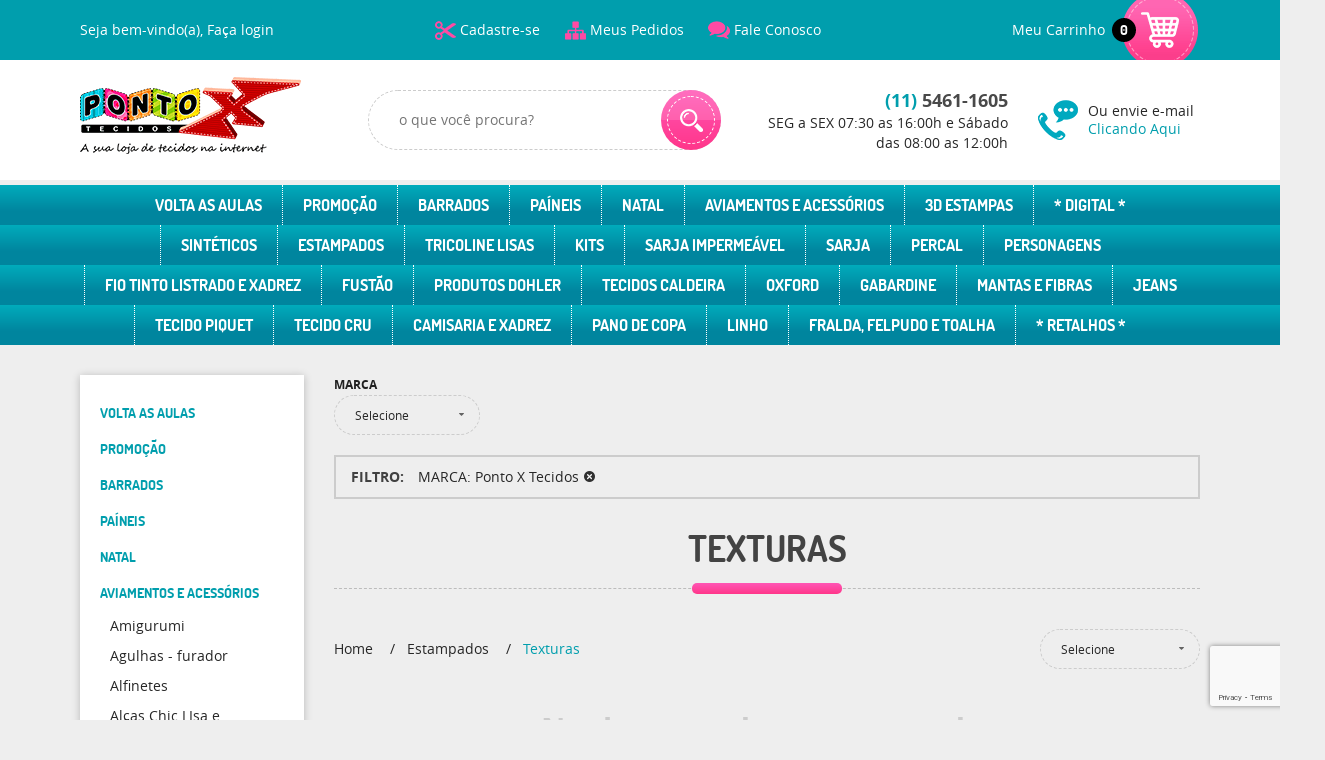

--- FILE ---
content_type: text/html; charset=utf-8
request_url: https://www.google.com/recaptcha/enterprise/anchor?ar=1&k=6LdRvoonAAAAAH2FMvhIgp7DX74qg1lZsQy4HbS1&co=aHR0cHM6Ly93d3cucG9udG94dGVjaWRvcy5jb20uYnI6NDQz&hl=en&v=N67nZn4AqZkNcbeMu4prBgzg&size=invisible&anchor-ms=20000&execute-ms=30000&cb=eiup0usxjidu
body_size: 48920
content:
<!DOCTYPE HTML><html dir="ltr" lang="en"><head><meta http-equiv="Content-Type" content="text/html; charset=UTF-8">
<meta http-equiv="X-UA-Compatible" content="IE=edge">
<title>reCAPTCHA</title>
<style type="text/css">
/* cyrillic-ext */
@font-face {
  font-family: 'Roboto';
  font-style: normal;
  font-weight: 400;
  font-stretch: 100%;
  src: url(//fonts.gstatic.com/s/roboto/v48/KFO7CnqEu92Fr1ME7kSn66aGLdTylUAMa3GUBHMdazTgWw.woff2) format('woff2');
  unicode-range: U+0460-052F, U+1C80-1C8A, U+20B4, U+2DE0-2DFF, U+A640-A69F, U+FE2E-FE2F;
}
/* cyrillic */
@font-face {
  font-family: 'Roboto';
  font-style: normal;
  font-weight: 400;
  font-stretch: 100%;
  src: url(//fonts.gstatic.com/s/roboto/v48/KFO7CnqEu92Fr1ME7kSn66aGLdTylUAMa3iUBHMdazTgWw.woff2) format('woff2');
  unicode-range: U+0301, U+0400-045F, U+0490-0491, U+04B0-04B1, U+2116;
}
/* greek-ext */
@font-face {
  font-family: 'Roboto';
  font-style: normal;
  font-weight: 400;
  font-stretch: 100%;
  src: url(//fonts.gstatic.com/s/roboto/v48/KFO7CnqEu92Fr1ME7kSn66aGLdTylUAMa3CUBHMdazTgWw.woff2) format('woff2');
  unicode-range: U+1F00-1FFF;
}
/* greek */
@font-face {
  font-family: 'Roboto';
  font-style: normal;
  font-weight: 400;
  font-stretch: 100%;
  src: url(//fonts.gstatic.com/s/roboto/v48/KFO7CnqEu92Fr1ME7kSn66aGLdTylUAMa3-UBHMdazTgWw.woff2) format('woff2');
  unicode-range: U+0370-0377, U+037A-037F, U+0384-038A, U+038C, U+038E-03A1, U+03A3-03FF;
}
/* math */
@font-face {
  font-family: 'Roboto';
  font-style: normal;
  font-weight: 400;
  font-stretch: 100%;
  src: url(//fonts.gstatic.com/s/roboto/v48/KFO7CnqEu92Fr1ME7kSn66aGLdTylUAMawCUBHMdazTgWw.woff2) format('woff2');
  unicode-range: U+0302-0303, U+0305, U+0307-0308, U+0310, U+0312, U+0315, U+031A, U+0326-0327, U+032C, U+032F-0330, U+0332-0333, U+0338, U+033A, U+0346, U+034D, U+0391-03A1, U+03A3-03A9, U+03B1-03C9, U+03D1, U+03D5-03D6, U+03F0-03F1, U+03F4-03F5, U+2016-2017, U+2034-2038, U+203C, U+2040, U+2043, U+2047, U+2050, U+2057, U+205F, U+2070-2071, U+2074-208E, U+2090-209C, U+20D0-20DC, U+20E1, U+20E5-20EF, U+2100-2112, U+2114-2115, U+2117-2121, U+2123-214F, U+2190, U+2192, U+2194-21AE, U+21B0-21E5, U+21F1-21F2, U+21F4-2211, U+2213-2214, U+2216-22FF, U+2308-230B, U+2310, U+2319, U+231C-2321, U+2336-237A, U+237C, U+2395, U+239B-23B7, U+23D0, U+23DC-23E1, U+2474-2475, U+25AF, U+25B3, U+25B7, U+25BD, U+25C1, U+25CA, U+25CC, U+25FB, U+266D-266F, U+27C0-27FF, U+2900-2AFF, U+2B0E-2B11, U+2B30-2B4C, U+2BFE, U+3030, U+FF5B, U+FF5D, U+1D400-1D7FF, U+1EE00-1EEFF;
}
/* symbols */
@font-face {
  font-family: 'Roboto';
  font-style: normal;
  font-weight: 400;
  font-stretch: 100%;
  src: url(//fonts.gstatic.com/s/roboto/v48/KFO7CnqEu92Fr1ME7kSn66aGLdTylUAMaxKUBHMdazTgWw.woff2) format('woff2');
  unicode-range: U+0001-000C, U+000E-001F, U+007F-009F, U+20DD-20E0, U+20E2-20E4, U+2150-218F, U+2190, U+2192, U+2194-2199, U+21AF, U+21E6-21F0, U+21F3, U+2218-2219, U+2299, U+22C4-22C6, U+2300-243F, U+2440-244A, U+2460-24FF, U+25A0-27BF, U+2800-28FF, U+2921-2922, U+2981, U+29BF, U+29EB, U+2B00-2BFF, U+4DC0-4DFF, U+FFF9-FFFB, U+10140-1018E, U+10190-1019C, U+101A0, U+101D0-101FD, U+102E0-102FB, U+10E60-10E7E, U+1D2C0-1D2D3, U+1D2E0-1D37F, U+1F000-1F0FF, U+1F100-1F1AD, U+1F1E6-1F1FF, U+1F30D-1F30F, U+1F315, U+1F31C, U+1F31E, U+1F320-1F32C, U+1F336, U+1F378, U+1F37D, U+1F382, U+1F393-1F39F, U+1F3A7-1F3A8, U+1F3AC-1F3AF, U+1F3C2, U+1F3C4-1F3C6, U+1F3CA-1F3CE, U+1F3D4-1F3E0, U+1F3ED, U+1F3F1-1F3F3, U+1F3F5-1F3F7, U+1F408, U+1F415, U+1F41F, U+1F426, U+1F43F, U+1F441-1F442, U+1F444, U+1F446-1F449, U+1F44C-1F44E, U+1F453, U+1F46A, U+1F47D, U+1F4A3, U+1F4B0, U+1F4B3, U+1F4B9, U+1F4BB, U+1F4BF, U+1F4C8-1F4CB, U+1F4D6, U+1F4DA, U+1F4DF, U+1F4E3-1F4E6, U+1F4EA-1F4ED, U+1F4F7, U+1F4F9-1F4FB, U+1F4FD-1F4FE, U+1F503, U+1F507-1F50B, U+1F50D, U+1F512-1F513, U+1F53E-1F54A, U+1F54F-1F5FA, U+1F610, U+1F650-1F67F, U+1F687, U+1F68D, U+1F691, U+1F694, U+1F698, U+1F6AD, U+1F6B2, U+1F6B9-1F6BA, U+1F6BC, U+1F6C6-1F6CF, U+1F6D3-1F6D7, U+1F6E0-1F6EA, U+1F6F0-1F6F3, U+1F6F7-1F6FC, U+1F700-1F7FF, U+1F800-1F80B, U+1F810-1F847, U+1F850-1F859, U+1F860-1F887, U+1F890-1F8AD, U+1F8B0-1F8BB, U+1F8C0-1F8C1, U+1F900-1F90B, U+1F93B, U+1F946, U+1F984, U+1F996, U+1F9E9, U+1FA00-1FA6F, U+1FA70-1FA7C, U+1FA80-1FA89, U+1FA8F-1FAC6, U+1FACE-1FADC, U+1FADF-1FAE9, U+1FAF0-1FAF8, U+1FB00-1FBFF;
}
/* vietnamese */
@font-face {
  font-family: 'Roboto';
  font-style: normal;
  font-weight: 400;
  font-stretch: 100%;
  src: url(//fonts.gstatic.com/s/roboto/v48/KFO7CnqEu92Fr1ME7kSn66aGLdTylUAMa3OUBHMdazTgWw.woff2) format('woff2');
  unicode-range: U+0102-0103, U+0110-0111, U+0128-0129, U+0168-0169, U+01A0-01A1, U+01AF-01B0, U+0300-0301, U+0303-0304, U+0308-0309, U+0323, U+0329, U+1EA0-1EF9, U+20AB;
}
/* latin-ext */
@font-face {
  font-family: 'Roboto';
  font-style: normal;
  font-weight: 400;
  font-stretch: 100%;
  src: url(//fonts.gstatic.com/s/roboto/v48/KFO7CnqEu92Fr1ME7kSn66aGLdTylUAMa3KUBHMdazTgWw.woff2) format('woff2');
  unicode-range: U+0100-02BA, U+02BD-02C5, U+02C7-02CC, U+02CE-02D7, U+02DD-02FF, U+0304, U+0308, U+0329, U+1D00-1DBF, U+1E00-1E9F, U+1EF2-1EFF, U+2020, U+20A0-20AB, U+20AD-20C0, U+2113, U+2C60-2C7F, U+A720-A7FF;
}
/* latin */
@font-face {
  font-family: 'Roboto';
  font-style: normal;
  font-weight: 400;
  font-stretch: 100%;
  src: url(//fonts.gstatic.com/s/roboto/v48/KFO7CnqEu92Fr1ME7kSn66aGLdTylUAMa3yUBHMdazQ.woff2) format('woff2');
  unicode-range: U+0000-00FF, U+0131, U+0152-0153, U+02BB-02BC, U+02C6, U+02DA, U+02DC, U+0304, U+0308, U+0329, U+2000-206F, U+20AC, U+2122, U+2191, U+2193, U+2212, U+2215, U+FEFF, U+FFFD;
}
/* cyrillic-ext */
@font-face {
  font-family: 'Roboto';
  font-style: normal;
  font-weight: 500;
  font-stretch: 100%;
  src: url(//fonts.gstatic.com/s/roboto/v48/KFO7CnqEu92Fr1ME7kSn66aGLdTylUAMa3GUBHMdazTgWw.woff2) format('woff2');
  unicode-range: U+0460-052F, U+1C80-1C8A, U+20B4, U+2DE0-2DFF, U+A640-A69F, U+FE2E-FE2F;
}
/* cyrillic */
@font-face {
  font-family: 'Roboto';
  font-style: normal;
  font-weight: 500;
  font-stretch: 100%;
  src: url(//fonts.gstatic.com/s/roboto/v48/KFO7CnqEu92Fr1ME7kSn66aGLdTylUAMa3iUBHMdazTgWw.woff2) format('woff2');
  unicode-range: U+0301, U+0400-045F, U+0490-0491, U+04B0-04B1, U+2116;
}
/* greek-ext */
@font-face {
  font-family: 'Roboto';
  font-style: normal;
  font-weight: 500;
  font-stretch: 100%;
  src: url(//fonts.gstatic.com/s/roboto/v48/KFO7CnqEu92Fr1ME7kSn66aGLdTylUAMa3CUBHMdazTgWw.woff2) format('woff2');
  unicode-range: U+1F00-1FFF;
}
/* greek */
@font-face {
  font-family: 'Roboto';
  font-style: normal;
  font-weight: 500;
  font-stretch: 100%;
  src: url(//fonts.gstatic.com/s/roboto/v48/KFO7CnqEu92Fr1ME7kSn66aGLdTylUAMa3-UBHMdazTgWw.woff2) format('woff2');
  unicode-range: U+0370-0377, U+037A-037F, U+0384-038A, U+038C, U+038E-03A1, U+03A3-03FF;
}
/* math */
@font-face {
  font-family: 'Roboto';
  font-style: normal;
  font-weight: 500;
  font-stretch: 100%;
  src: url(//fonts.gstatic.com/s/roboto/v48/KFO7CnqEu92Fr1ME7kSn66aGLdTylUAMawCUBHMdazTgWw.woff2) format('woff2');
  unicode-range: U+0302-0303, U+0305, U+0307-0308, U+0310, U+0312, U+0315, U+031A, U+0326-0327, U+032C, U+032F-0330, U+0332-0333, U+0338, U+033A, U+0346, U+034D, U+0391-03A1, U+03A3-03A9, U+03B1-03C9, U+03D1, U+03D5-03D6, U+03F0-03F1, U+03F4-03F5, U+2016-2017, U+2034-2038, U+203C, U+2040, U+2043, U+2047, U+2050, U+2057, U+205F, U+2070-2071, U+2074-208E, U+2090-209C, U+20D0-20DC, U+20E1, U+20E5-20EF, U+2100-2112, U+2114-2115, U+2117-2121, U+2123-214F, U+2190, U+2192, U+2194-21AE, U+21B0-21E5, U+21F1-21F2, U+21F4-2211, U+2213-2214, U+2216-22FF, U+2308-230B, U+2310, U+2319, U+231C-2321, U+2336-237A, U+237C, U+2395, U+239B-23B7, U+23D0, U+23DC-23E1, U+2474-2475, U+25AF, U+25B3, U+25B7, U+25BD, U+25C1, U+25CA, U+25CC, U+25FB, U+266D-266F, U+27C0-27FF, U+2900-2AFF, U+2B0E-2B11, U+2B30-2B4C, U+2BFE, U+3030, U+FF5B, U+FF5D, U+1D400-1D7FF, U+1EE00-1EEFF;
}
/* symbols */
@font-face {
  font-family: 'Roboto';
  font-style: normal;
  font-weight: 500;
  font-stretch: 100%;
  src: url(//fonts.gstatic.com/s/roboto/v48/KFO7CnqEu92Fr1ME7kSn66aGLdTylUAMaxKUBHMdazTgWw.woff2) format('woff2');
  unicode-range: U+0001-000C, U+000E-001F, U+007F-009F, U+20DD-20E0, U+20E2-20E4, U+2150-218F, U+2190, U+2192, U+2194-2199, U+21AF, U+21E6-21F0, U+21F3, U+2218-2219, U+2299, U+22C4-22C6, U+2300-243F, U+2440-244A, U+2460-24FF, U+25A0-27BF, U+2800-28FF, U+2921-2922, U+2981, U+29BF, U+29EB, U+2B00-2BFF, U+4DC0-4DFF, U+FFF9-FFFB, U+10140-1018E, U+10190-1019C, U+101A0, U+101D0-101FD, U+102E0-102FB, U+10E60-10E7E, U+1D2C0-1D2D3, U+1D2E0-1D37F, U+1F000-1F0FF, U+1F100-1F1AD, U+1F1E6-1F1FF, U+1F30D-1F30F, U+1F315, U+1F31C, U+1F31E, U+1F320-1F32C, U+1F336, U+1F378, U+1F37D, U+1F382, U+1F393-1F39F, U+1F3A7-1F3A8, U+1F3AC-1F3AF, U+1F3C2, U+1F3C4-1F3C6, U+1F3CA-1F3CE, U+1F3D4-1F3E0, U+1F3ED, U+1F3F1-1F3F3, U+1F3F5-1F3F7, U+1F408, U+1F415, U+1F41F, U+1F426, U+1F43F, U+1F441-1F442, U+1F444, U+1F446-1F449, U+1F44C-1F44E, U+1F453, U+1F46A, U+1F47D, U+1F4A3, U+1F4B0, U+1F4B3, U+1F4B9, U+1F4BB, U+1F4BF, U+1F4C8-1F4CB, U+1F4D6, U+1F4DA, U+1F4DF, U+1F4E3-1F4E6, U+1F4EA-1F4ED, U+1F4F7, U+1F4F9-1F4FB, U+1F4FD-1F4FE, U+1F503, U+1F507-1F50B, U+1F50D, U+1F512-1F513, U+1F53E-1F54A, U+1F54F-1F5FA, U+1F610, U+1F650-1F67F, U+1F687, U+1F68D, U+1F691, U+1F694, U+1F698, U+1F6AD, U+1F6B2, U+1F6B9-1F6BA, U+1F6BC, U+1F6C6-1F6CF, U+1F6D3-1F6D7, U+1F6E0-1F6EA, U+1F6F0-1F6F3, U+1F6F7-1F6FC, U+1F700-1F7FF, U+1F800-1F80B, U+1F810-1F847, U+1F850-1F859, U+1F860-1F887, U+1F890-1F8AD, U+1F8B0-1F8BB, U+1F8C0-1F8C1, U+1F900-1F90B, U+1F93B, U+1F946, U+1F984, U+1F996, U+1F9E9, U+1FA00-1FA6F, U+1FA70-1FA7C, U+1FA80-1FA89, U+1FA8F-1FAC6, U+1FACE-1FADC, U+1FADF-1FAE9, U+1FAF0-1FAF8, U+1FB00-1FBFF;
}
/* vietnamese */
@font-face {
  font-family: 'Roboto';
  font-style: normal;
  font-weight: 500;
  font-stretch: 100%;
  src: url(//fonts.gstatic.com/s/roboto/v48/KFO7CnqEu92Fr1ME7kSn66aGLdTylUAMa3OUBHMdazTgWw.woff2) format('woff2');
  unicode-range: U+0102-0103, U+0110-0111, U+0128-0129, U+0168-0169, U+01A0-01A1, U+01AF-01B0, U+0300-0301, U+0303-0304, U+0308-0309, U+0323, U+0329, U+1EA0-1EF9, U+20AB;
}
/* latin-ext */
@font-face {
  font-family: 'Roboto';
  font-style: normal;
  font-weight: 500;
  font-stretch: 100%;
  src: url(//fonts.gstatic.com/s/roboto/v48/KFO7CnqEu92Fr1ME7kSn66aGLdTylUAMa3KUBHMdazTgWw.woff2) format('woff2');
  unicode-range: U+0100-02BA, U+02BD-02C5, U+02C7-02CC, U+02CE-02D7, U+02DD-02FF, U+0304, U+0308, U+0329, U+1D00-1DBF, U+1E00-1E9F, U+1EF2-1EFF, U+2020, U+20A0-20AB, U+20AD-20C0, U+2113, U+2C60-2C7F, U+A720-A7FF;
}
/* latin */
@font-face {
  font-family: 'Roboto';
  font-style: normal;
  font-weight: 500;
  font-stretch: 100%;
  src: url(//fonts.gstatic.com/s/roboto/v48/KFO7CnqEu92Fr1ME7kSn66aGLdTylUAMa3yUBHMdazQ.woff2) format('woff2');
  unicode-range: U+0000-00FF, U+0131, U+0152-0153, U+02BB-02BC, U+02C6, U+02DA, U+02DC, U+0304, U+0308, U+0329, U+2000-206F, U+20AC, U+2122, U+2191, U+2193, U+2212, U+2215, U+FEFF, U+FFFD;
}
/* cyrillic-ext */
@font-face {
  font-family: 'Roboto';
  font-style: normal;
  font-weight: 900;
  font-stretch: 100%;
  src: url(//fonts.gstatic.com/s/roboto/v48/KFO7CnqEu92Fr1ME7kSn66aGLdTylUAMa3GUBHMdazTgWw.woff2) format('woff2');
  unicode-range: U+0460-052F, U+1C80-1C8A, U+20B4, U+2DE0-2DFF, U+A640-A69F, U+FE2E-FE2F;
}
/* cyrillic */
@font-face {
  font-family: 'Roboto';
  font-style: normal;
  font-weight: 900;
  font-stretch: 100%;
  src: url(//fonts.gstatic.com/s/roboto/v48/KFO7CnqEu92Fr1ME7kSn66aGLdTylUAMa3iUBHMdazTgWw.woff2) format('woff2');
  unicode-range: U+0301, U+0400-045F, U+0490-0491, U+04B0-04B1, U+2116;
}
/* greek-ext */
@font-face {
  font-family: 'Roboto';
  font-style: normal;
  font-weight: 900;
  font-stretch: 100%;
  src: url(//fonts.gstatic.com/s/roboto/v48/KFO7CnqEu92Fr1ME7kSn66aGLdTylUAMa3CUBHMdazTgWw.woff2) format('woff2');
  unicode-range: U+1F00-1FFF;
}
/* greek */
@font-face {
  font-family: 'Roboto';
  font-style: normal;
  font-weight: 900;
  font-stretch: 100%;
  src: url(//fonts.gstatic.com/s/roboto/v48/KFO7CnqEu92Fr1ME7kSn66aGLdTylUAMa3-UBHMdazTgWw.woff2) format('woff2');
  unicode-range: U+0370-0377, U+037A-037F, U+0384-038A, U+038C, U+038E-03A1, U+03A3-03FF;
}
/* math */
@font-face {
  font-family: 'Roboto';
  font-style: normal;
  font-weight: 900;
  font-stretch: 100%;
  src: url(//fonts.gstatic.com/s/roboto/v48/KFO7CnqEu92Fr1ME7kSn66aGLdTylUAMawCUBHMdazTgWw.woff2) format('woff2');
  unicode-range: U+0302-0303, U+0305, U+0307-0308, U+0310, U+0312, U+0315, U+031A, U+0326-0327, U+032C, U+032F-0330, U+0332-0333, U+0338, U+033A, U+0346, U+034D, U+0391-03A1, U+03A3-03A9, U+03B1-03C9, U+03D1, U+03D5-03D6, U+03F0-03F1, U+03F4-03F5, U+2016-2017, U+2034-2038, U+203C, U+2040, U+2043, U+2047, U+2050, U+2057, U+205F, U+2070-2071, U+2074-208E, U+2090-209C, U+20D0-20DC, U+20E1, U+20E5-20EF, U+2100-2112, U+2114-2115, U+2117-2121, U+2123-214F, U+2190, U+2192, U+2194-21AE, U+21B0-21E5, U+21F1-21F2, U+21F4-2211, U+2213-2214, U+2216-22FF, U+2308-230B, U+2310, U+2319, U+231C-2321, U+2336-237A, U+237C, U+2395, U+239B-23B7, U+23D0, U+23DC-23E1, U+2474-2475, U+25AF, U+25B3, U+25B7, U+25BD, U+25C1, U+25CA, U+25CC, U+25FB, U+266D-266F, U+27C0-27FF, U+2900-2AFF, U+2B0E-2B11, U+2B30-2B4C, U+2BFE, U+3030, U+FF5B, U+FF5D, U+1D400-1D7FF, U+1EE00-1EEFF;
}
/* symbols */
@font-face {
  font-family: 'Roboto';
  font-style: normal;
  font-weight: 900;
  font-stretch: 100%;
  src: url(//fonts.gstatic.com/s/roboto/v48/KFO7CnqEu92Fr1ME7kSn66aGLdTylUAMaxKUBHMdazTgWw.woff2) format('woff2');
  unicode-range: U+0001-000C, U+000E-001F, U+007F-009F, U+20DD-20E0, U+20E2-20E4, U+2150-218F, U+2190, U+2192, U+2194-2199, U+21AF, U+21E6-21F0, U+21F3, U+2218-2219, U+2299, U+22C4-22C6, U+2300-243F, U+2440-244A, U+2460-24FF, U+25A0-27BF, U+2800-28FF, U+2921-2922, U+2981, U+29BF, U+29EB, U+2B00-2BFF, U+4DC0-4DFF, U+FFF9-FFFB, U+10140-1018E, U+10190-1019C, U+101A0, U+101D0-101FD, U+102E0-102FB, U+10E60-10E7E, U+1D2C0-1D2D3, U+1D2E0-1D37F, U+1F000-1F0FF, U+1F100-1F1AD, U+1F1E6-1F1FF, U+1F30D-1F30F, U+1F315, U+1F31C, U+1F31E, U+1F320-1F32C, U+1F336, U+1F378, U+1F37D, U+1F382, U+1F393-1F39F, U+1F3A7-1F3A8, U+1F3AC-1F3AF, U+1F3C2, U+1F3C4-1F3C6, U+1F3CA-1F3CE, U+1F3D4-1F3E0, U+1F3ED, U+1F3F1-1F3F3, U+1F3F5-1F3F7, U+1F408, U+1F415, U+1F41F, U+1F426, U+1F43F, U+1F441-1F442, U+1F444, U+1F446-1F449, U+1F44C-1F44E, U+1F453, U+1F46A, U+1F47D, U+1F4A3, U+1F4B0, U+1F4B3, U+1F4B9, U+1F4BB, U+1F4BF, U+1F4C8-1F4CB, U+1F4D6, U+1F4DA, U+1F4DF, U+1F4E3-1F4E6, U+1F4EA-1F4ED, U+1F4F7, U+1F4F9-1F4FB, U+1F4FD-1F4FE, U+1F503, U+1F507-1F50B, U+1F50D, U+1F512-1F513, U+1F53E-1F54A, U+1F54F-1F5FA, U+1F610, U+1F650-1F67F, U+1F687, U+1F68D, U+1F691, U+1F694, U+1F698, U+1F6AD, U+1F6B2, U+1F6B9-1F6BA, U+1F6BC, U+1F6C6-1F6CF, U+1F6D3-1F6D7, U+1F6E0-1F6EA, U+1F6F0-1F6F3, U+1F6F7-1F6FC, U+1F700-1F7FF, U+1F800-1F80B, U+1F810-1F847, U+1F850-1F859, U+1F860-1F887, U+1F890-1F8AD, U+1F8B0-1F8BB, U+1F8C0-1F8C1, U+1F900-1F90B, U+1F93B, U+1F946, U+1F984, U+1F996, U+1F9E9, U+1FA00-1FA6F, U+1FA70-1FA7C, U+1FA80-1FA89, U+1FA8F-1FAC6, U+1FACE-1FADC, U+1FADF-1FAE9, U+1FAF0-1FAF8, U+1FB00-1FBFF;
}
/* vietnamese */
@font-face {
  font-family: 'Roboto';
  font-style: normal;
  font-weight: 900;
  font-stretch: 100%;
  src: url(//fonts.gstatic.com/s/roboto/v48/KFO7CnqEu92Fr1ME7kSn66aGLdTylUAMa3OUBHMdazTgWw.woff2) format('woff2');
  unicode-range: U+0102-0103, U+0110-0111, U+0128-0129, U+0168-0169, U+01A0-01A1, U+01AF-01B0, U+0300-0301, U+0303-0304, U+0308-0309, U+0323, U+0329, U+1EA0-1EF9, U+20AB;
}
/* latin-ext */
@font-face {
  font-family: 'Roboto';
  font-style: normal;
  font-weight: 900;
  font-stretch: 100%;
  src: url(//fonts.gstatic.com/s/roboto/v48/KFO7CnqEu92Fr1ME7kSn66aGLdTylUAMa3KUBHMdazTgWw.woff2) format('woff2');
  unicode-range: U+0100-02BA, U+02BD-02C5, U+02C7-02CC, U+02CE-02D7, U+02DD-02FF, U+0304, U+0308, U+0329, U+1D00-1DBF, U+1E00-1E9F, U+1EF2-1EFF, U+2020, U+20A0-20AB, U+20AD-20C0, U+2113, U+2C60-2C7F, U+A720-A7FF;
}
/* latin */
@font-face {
  font-family: 'Roboto';
  font-style: normal;
  font-weight: 900;
  font-stretch: 100%;
  src: url(//fonts.gstatic.com/s/roboto/v48/KFO7CnqEu92Fr1ME7kSn66aGLdTylUAMa3yUBHMdazQ.woff2) format('woff2');
  unicode-range: U+0000-00FF, U+0131, U+0152-0153, U+02BB-02BC, U+02C6, U+02DA, U+02DC, U+0304, U+0308, U+0329, U+2000-206F, U+20AC, U+2122, U+2191, U+2193, U+2212, U+2215, U+FEFF, U+FFFD;
}

</style>
<link rel="stylesheet" type="text/css" href="https://www.gstatic.com/recaptcha/releases/N67nZn4AqZkNcbeMu4prBgzg/styles__ltr.css">
<script nonce="zxrkaaS_PPOFlNlHkHRiNg" type="text/javascript">window['__recaptcha_api'] = 'https://www.google.com/recaptcha/enterprise/';</script>
<script type="text/javascript" src="https://www.gstatic.com/recaptcha/releases/N67nZn4AqZkNcbeMu4prBgzg/recaptcha__en.js" nonce="zxrkaaS_PPOFlNlHkHRiNg">
      
    </script></head>
<body><div id="rc-anchor-alert" class="rc-anchor-alert"></div>
<input type="hidden" id="recaptcha-token" value="[base64]">
<script type="text/javascript" nonce="zxrkaaS_PPOFlNlHkHRiNg">
      recaptcha.anchor.Main.init("[\x22ainput\x22,[\x22bgdata\x22,\x22\x22,\[base64]/[base64]/[base64]/[base64]/[base64]/UltsKytdPUU6KEU8MjA0OD9SW2wrK109RT4+NnwxOTI6KChFJjY0NTEyKT09NTUyOTYmJk0rMTxjLmxlbmd0aCYmKGMuY2hhckNvZGVBdChNKzEpJjY0NTEyKT09NTYzMjA/[base64]/[base64]/[base64]/[base64]/[base64]/[base64]/[base64]\x22,\[base64]\\u003d\\u003d\x22,\x22LjrDnsOiw7QHwoTDhlESNW4sI8OKwpY3fcKyw787fEPCtMKUblbDhcO5w5hJw5vDlMKRw6pcXSg2w6fCmCVBw4VQWTk3w7/DqMKTw4/Do8KXwrg9wqXCsDYRwrPCkcKKGsOLw4J+Z8O1AAHCq1vCvcKsw67CmlJda8OFw6MWHFYGYm3CrMOEU2PDosKtwplaw7w/bHnDvxgHwrHDi8KUw7bCv8KEw51bVHYsMk0YeQbCtsOHc1xww53CtB3CiUU6wpMewoQqwpfDsMOTwqQ3w7vCucKXwrDDrhzDoyPDpA5lwrduH0fCpsOAw7XChsKBw4jCtcOFbcKtV8Oew5XCsWHChMKPwpN0wrTCmHdiw53DpMKyIAIewqzCmSzDqw/CkcOtwr/Cr0Mvwr9ewofCgcOJK8K0ecOLdFhvOyw7SMKEwpwnw44banAOUMOEEkUQLTjDoydzd8OSNB4sFsK2IVbCj27CinURw5Zvw7bCt8O9w7l4wpXDszMoAgNpwqjCk8Ouw6LCglPDly/Dn8O+wrdLw53CmhxFwq3Coh/[base64]/DkMO4wp/DkcO1bnULwpzDn8KMwp0rREHDosO2bnXDvcOGRX/Ds8OCw5QvcsOdYcKqwoc/SUzDiMKtw6PDmxfCicKSw7DCnm7DusKbwpkxXX5/HF4bwqXDq8OnWhjDpAEQVMOyw79Yw70Ow7dTB3fCl8OzDUDCvMK1I8Ozw6bDuQ18w6/CkXl7wrZPwqvDnwfDoMOcwpVUKcKiwp/DvcOow6bCqMKxwrRfIxXDnBhIe8OXwrbCp8Kow4rDosKaw7jCusKLM8OKfXHCrMO0wocNFVZQNsORMHnCssKAwoLCvcOOb8Kzwr3DjnHDgMKvwq3DgEdzw4TCmMKrMcO6KMOGYmpuGMKafSN/IjbCoWVNw75ELyVuFcOYw4rDkW3Dq1bDhsO9CMOsTMOywrfCtcKZwqnCgBckw6xaw5cRUnchwpLDucK7CGItWsOZwoRHUcKXwo3CsSDDlcK4C8KDTMKWTsKbbMKbw4JHwoVTw5Efw4IEwq8bUT/[base64]/SkUuw7bDq8KEw6Vvwpcecl03ScKUFD5KH8KGwrHCrcO6Y8OYccOIw6TCjMKxecOLOcKYw6E+wpgbwrDCoMKHw6oDwqBmwo/DucODBsKPa8K0dRPCk8Kww4AhLmvDssOwIljDiQPDgVDCikkJVB/CizTDi3llOxlBf8O0XMOzw5JaEkPCni9cIsKtdhZ0woYFw5jDtcKDccKVwprClMKtw4Uhw7haM8K3KGLDmcKYScOHwoHDqRnCp8OQwpEFIMOQOjrClsOffEBIPcOaw7vDmTTDtcOsLHYKwqHDiEPCmcOzwqTDg8ObcTjDucO0w6DCiErCvnQiw4/DmcKSwo8hw70awoLCkMK9wrfDq33DmsKdwo3DulpAwptKw5UQw4HDkcKvecKuw6E0LcO3Z8KCZCfCtMKkwrQhw5LCowbCrCwUYxTCtTUvwoDDkw4YdnjCqRjCj8O7cMKPwr0/SifDtMKaHkMhw4DCj8OTw5XCgcOldcOGwrJqDmnCj8KCRk00w6nCmmzCi8Kgw5rDgmLDiWnCrMKuUlVRNcKMw4w9BlbCv8O6wp4vXlzDoMK1T8KWKl0pT8KwLxk5GMO+WMKeFw1AbcOKwr/Dl8KTC8O7c1UEwqXDhRQLwofCkQrCg8ODw4YcUU3CkMKyTcKAGMOkMcKUCQBQw4s6w6nCmTjDisOsDXHCpsKMwpfDlsO0BcK4F0IQRMKcw57DkgE5ZWRWwp/[base64]/ColZbHMOPw6vCiMK0w7jDiyXCp8K+w4fDu8OQf8OMwrfDm8OvD8KtwrvDh8O8w5gxZ8Ohwp4Gw6zCth5+wrY6w6EawqYvZiDClwV5w5o8TMOtRMOvc8Kvw6hMLsKudcKDw7/Cp8OGb8KCw63CmjA5XDbCgE/DqSDCn8KzwpFcwpE4wr8KN8KPwoBnw7RvL2DCpcOwwpnCpcOIwqTDucOuwoPDvEfChcKAw6BUw4EUw77Dul3ChQ/Coh4sUMO+w6dJw6DDuAfDi1TCswU7JRPDmGzDvVoiw7c8d2vCmsOVw6vDnMORwrVJAsOIFsOGCsO1ZsKVwpAWw5AXD8O9w7kpwqrDmEc4BsOpTcOgNMKLAjHCv8KaDzPCjcKrwp7Ck1LCjGMOdsOKwqzCtwkwVQhewojCu8O2woAOw7YwwpjCtgUbwo/DpsOnwq4hOnnDpMK/C3VfK3nDq8KZw4M6w71XPMKubUrCqWAdHMKEw5LDn217Fn4mw4PCvChVwr0HwofCmUXDulVJKMKobHTCusKlwo8JaA/DqBnCnG1TwrfDkMOJUsOZw4Aiw7/[base64]/DngQYwpALOnzDjjVnwrPDozvDlWxWwpbDi2PDuCnChcKVw6IoH8OyJMKHw57DqMOILmBbwobCrMO6BhhLbsOZdjvDlhAyw7TDj1JUR8ODwoAPTy/Ch0Y0w4rDvMOjw4ojwrwWw7PDtsO2wr0XDw/CgEFCw4tpwoPCj8OZcsOqw5bDosOrGjArw4w6KsKFDgjDu3F3dVXCmMKrSUvDkMK/w6HDhjZdwrjDvMOswrgHw43ClcOWw5jCvcOZNcKvIxBGVcOfwqIgbUnClsOdwrnCsW/DpsO1w5LCjMKuSlJ8SQzCgxjChcKDEQzDvjDDrybDicOWwrB+w5t2w6vCtMKMwoHCjMKFUH3DqsKkw5RGJCw4woIoFsOQG8KgOMKOwqB6wpHDv8Kew6VPW8O5w7vDvyx4wo7DtMOcQcOrwrk7a8KINMK5KcOPRcOcw6vDnVbCssKCN8KofRvCqC/[base64]/Co8KZSMOuw6U3wpTDo8KLwoDChcKaTiQjwpZCWVjDgwPCkFjCjg7DtHvDk8O0RhQHw5LDsW3CnH52dhHCv8OCD8O/wo/[base64]/CoDYJwrwwZ0BwwozCkw9nw7cQw73CpsO/w4TDscO7TX47wohPw6ReGsKEV07CiRLCuQVYw5PDpsKDBMO2T3RTwo56wqjCpAk9ZhFGCXpWwpbCp8K/KcKQwoDDiMKEMic0Ly1hOmLDtSHDqcOvXXnCgsOKBsKIbMO3w6cyw7sPwq7CnUdhB8Ocwq42UMOVw6fCk8O6PMOEczTCqMKGBwnCtMOiN8KQw67DgF/DlMOpw6PDkmLCs1XCo0nDjzA1wqgow6Yid8OTwpMfehRTwo3DjCLDrcO4ecKeB3LDvcKHw7bCpCMtwosqP8ORw4stw5B1A8KpV8OWwogMODYFZcOEw5FpEsOBw5bCnMKBF8KxQcKTwrjCpjI7NB8kw4dXdHnDhADDnmpLw5bDkXhXXsO/w5jDlMO9wqZBwobCgUtDT8K8TcK6w79SwrbDtMKAwqbCk8KSwr3CrsKxSzbCp10nPMOEX1InSsOqJcOtwr7DqsK8MBHCvlPDjiLCixJWwo1Cw5AbBsOTwrbDsWsSG0Ygw6EDMD1rwpbCgwVDw7Epw5VbwpNYIcKZTFw/w4jDqWrCpcOywrrCs8OXwq8SPibChn4iw4nCncOIwosXwqgrwqTDmUnDo2XCjcKnW8KMwpA1Wx5qW8O0ZMKORHl2clNyd8OSOMOKfsO+w79QKy9QwofDtMOjc8OoQsO6wpzDqMOgw4/CqGTCjEU/esKnA8KbD8KiDsKGG8OYw5kew6dxwpnDvsOTfnJuJMKkw7LCkGnDoUdRFcKtNBMoJGDDi2k3DWXDp33DkcOSw5TDlH5mwrTCtXMSQlBLdcOywpkGw4hbw7oCAFnCrkQHwp1ZQWnCpxHDoDPDgcONw7/ClwBAAMOYwo7DpsKTIV4VA3Zrw5Zgd8ONw5/DnUFUw5VzSQ5Nw7MIw4PCgWEuSR9tw74cXMOzOMKGwqjCh8K1w7h8w7/CulHDucOcwrcBJcKXwop/[base64]/CnsKMS8K1G0nDrzLCtcKXR8OuwphHwpjCgMK+JFbCksO/amNxwo9ZbBTDtV7DthjDvmTDrExvwrF7woxcw7Q5w7czw5/DqMOGSsK/ScOVwqbChsO+w5RRT8OiKy/CsMKvw7/CscKswqUcPGvCgn3DrsOgNCVbw4DDgsOXNT7CumnDghJlw4TDtMOsSxpkFloVwqAZw6TCthJGw6NCbsOtw5Nlw706w6HCjCFqw41LwrbDg2FxOcKhD8OTP2jDhW9/ZcK8w6ZXwrjDmQRdwqFHwpobWcK3wpJZwonDusKdwpI2XUHCmlfCqsOCeknCq8KjMVDCkMKkwrUCYEwSDARCw5c/[base64]/CpgvDtW7CtDHCgBouCD/DnlvDs0dgTsOwwrQKwot0wp4GwotPw71GZ8OlDwHDk1chKMKfw7kjJwRfwpwDMcKtw5JGw4zCsMK+woRGCMO4wpABEcOcwr7DrcKGw7HCpzdrw4LCjTYnJcOZKsK1ZMK/[base64]/DnMOkw5XCvMOqw6toZ8OSUGU/W8OrVHJiFAEsw6DCtj1jwrAUw5kNw57CmB5nw4TDvSgYwposwppdeXnCkcKewrVtw7AONwZMw4Q5w6nCpMKfYAJELmfDjRrCp8KAwr3DrmNIwpkCw5nDk2rDh8K2w6zDgGZxw5l4w5kkU8Kkw6/DnAfDqHEWZnxswpHCuCXDugnCrxZRwo3Dhy/ClWsOw64/w67Doh/DoMKVdMKJwrDCicOrw7VOGz5vw5F6NsK2wofChULCucKQw48Jw6bCi8Orw4DDuj5qwqDClTtbM8KKMSB7w6DDj8K4wrLCiD9dQ8K/FsOHw6wCDMOpbikbwqkAOsOkw5ZUwoEHwq7CtBs3w7TDnsK7w5jClMOvKHFwKMOsCTnDrW3DvCV7wrjCscKHwrXDpBjDrMK1Oh/[base64]/w7kVdcKfwrfDs8KxNioNbVnDll4lwpRoAcK5A8OgwrlwwqkAw6bCg8OmDsKrw6FcwobCjMKDwqEjw4DDi2bDtcOMO11ZwofCkGYzBsK8bcOPwq3CpsOPwr/DqS3ClsKAREYWw4LDpRPCjjnDt2rDl8KpwoFvwqjCmMO0woV1aDV1KMOWYmcpwoTCjB9XM0ZnHcO2BMOAwo3DonEqw4TDj09vw6DCgMKQwqdxwpbDq1nCjW/Dq8KyX8KkdsOiwrAew6EqwqfClcKkOEZNKmHCrcKuwoN5wozCqlk1w5p1KMK6wojDicKXGMKawqjDksKpw7wSw4tyYFJnwpc3CCfCsn/Dn8OXPVXCgGjDrENBOsOQwoPDsHkZwpzCk8K+fWBxw6HDncOld8KNHjzDlgXCmiYPwoxYPDLCmcObw7cScg3CsR/DvcO1DWnDhcKFJRpdJMKzOj5nwqzDmsOUYkQJw5gtfywLw6sWDgjDusKnwr4WJ8OnwoPCk8KeICnCk8Ouw4vDnA7DvsObw4wiw588CFzCtMKJDcOoXBzCr8K8DUzCk8OiwoB7RUUUwrU6SHlnL8K5wqogworCm8O4w5dMYCzCh0wgwoBvw5oOwpAvw4s/w7LCj8Oxw7Mnf8K1NS7CmMKSwrxIwqXDtnLDpMOMw6U9IEpjwpDDq8K5w6tjMhxow7/CtH/Cm8OTesKDw6fCq0ZGwod9wqNDwqXCqcKMw7l3QWvDpyvDhSrCncKQdMKcw5sTw6TDvsOWJAHCpELCgGnDjkfCvcOiR8O+esK5KkrDrMKlw7jClMOWV8Kiw7DDusO9ccOJJMKzK8Oqw4tZDMOqHMOhw6TCncOfw6cVwqdjw7w+woIwwq/DgsKpw5vDlsKMTBUGAi90MVJ6wo0rw6PDlMOJwqjCt03CjMKuXxEow41SNEl4w41MQ2DDgB/ClysZwpRww5ULwoJ0w5gfwp3DkAp+QMOVw6/DlwdcwrHCgUHDlcKIO8KQw43DisK1woXDvMOZw4nDliXClEpVw5HChlNaOMOLw6AWwoDCmjLCmMO0BsKIwoHDm8KlB8K3wqkzSBLDhMKBTiNcYmBDMRdDLgTCisOYbXUYw5Bawr0TJh5lwp/DtMKZSklGZ8KOBRpieCkSfsOjZ8OmB8KIAMOkwpYFw5UTw68dwrkdw4RCejE8GHdIwoEUcgfDsMK6w4NZwq7DuV7DtgXDn8Oiwq/CrDbClMKkRMK9w61twpvCk2UyJlU4IcO8NV0bT8OJW8KITQ/DmAjDp8KBZzVAwo1Nw4NhwqnCmMKVSCdIGMKMw5fDgGjDgSTClsKowo/[base64]/CunVKDcKIw5V1wrzCiMKnbMKwASfDhS3CuQjDvGE/KMKRewzCu8K0wo91woUlVsKCwrLCiy7DtsO9BE/CtmQaLcK9bcKyE07CuE7CnlDDg0duQsKLwpzDvj1SOGJIWDxnUi9Kwpd4RirDoknCscKBw4vCnUQ8MVvCpzcKI2nCs8Olw64raMKgUVw2wopIamZ/[base64]/[base64]/[base64]/[base64]/w6nCvMO2fnNkw699w4lswqDDjMOUw7U3wqcvwqrDq8K2IMOyA8OlPsKtworClcKqwr00YsOxR2Z4w4bCqcKgUltwWHVrfmp6w7vCiAwlJx8ibDzDmBbDsA3CsTMzwoPDvikkw47ClinCv8OLw75cUQQzOsKIfFzDtcKcwrA1ICbDoGkyw6DDpsK/V8ORKDLDlSEvw6NcwqY/[base64]/f8KDIsO1R3LCvcO6ajbDo3HCocOOQ8ObNHEtbsOkwrRoWsOTMy3DkMODGMK9woMNw6AjJCTDg8OMQsOhbV7CiMO8w44sw7JXw6/CssOvwq5daX5vRMKYw6kcPcOQwpwZw5hWwpVVAMKbUGPCrsOoIsKYBMKmOwfDuMOowpnCkMO2HlVAw5fDlyEvXCzChFHDpDEAw7fDpHfChREiV3TClktKwpjDncO4w7/[base64]/CthlsPcKLbnA/[base64]/w6jCnlAiTMOCVFLCiBp0wrZnXwHDusO8ecOiw4DCm1sxw5bCpMKSdQrDplJUwqIlFMKHV8O8exB3KMKQw4bDm8O8BAJ5TzQ/[base64]/w4bCkMK9M8OBK8OYQhhNwq3DlBbCtgTCjyR0BMKtw5BKJCRKwpMPa3PCnyUsWMK3wr/Crx1hw6/CpBnCgsKawr3CnTjCoMO0FMKvwqjDoQvDncKJwqHDjR3DojlSwqZiwqo2HwjDoMKgw4bCp8OdQMONQxzCtMOFOmcow5FdZRvDrVzCr08/T8OBcVrDhGTCkcKyw4vClsK1f0UtwpLDlsKzwqI2w6Eyw5LDqTfCp8K/wo52w5U8w45UwpxYEsKeO23DssOXwoLDuMOqOsKiwrrDi3ENNsOEdXTDq10/BMObJsK2wqVSfHYIwo9ow57DjMK5ejvCr8OAKsOUX8Ofw6DCknFTZ8KvwqcxOFjCggLCjzjDm8KgwoNzJG7Cp8Kgwq3CrR9Me8OHw7TDssKDAkfDjcOKwq4XMUNcwrw5w4HDh8OWM8Oqw7TCtcOww5w+w5xpwqcow6jDjcKsRsOabwDCt8KVREwrFnDCpwZYbD/[base64]/SxrDgFtnwq3Dl0JcGsOXw6hrwqNtw6Y6woNeIms/CMO7V8K6w7VAw7kgwqnDgcKgOMKrwqV4ehgiQMKiwrNdDVdnTx44wrfDgMOeE8O2HcOGFnbCrx/CuMOcIcKyLmVdwrHDt8K0Z8ONwoA/[base64]/[base64]/ClMOcTcOmJUPClMKRw6bDmgLCgkHDtMKvw6NlAcOEaXYfRMKHLsKvC8KNH2MMJcOnwrEEEFzCisK/T8OCw5YDwqw0eSh2w6tiw4nDjcKESMOWwpZJw67CoMKswrHDoBt4esKDw7TDnXPDo8Kaw5FOwpQuwqTCl8OPwq/CoC58wrNqwpNswpnCkSLDoyEYQlsGMsONwoJUWsOsw5bCjzzDicKcwq9SPcK3ClHCscO4XWFtXlwcwpsqw4ZYR23Di8OQVnXDtcKoKFALwpNNL8KTw4bCkB/DmnfCn3vCsMKBw5zCmMK4V8KOUEvDiVp0w4RDWsO1w4whw4wyVcObIT/CrsKZWMKWwqDDlMKwXhwBFMKxw7fDhlcuw5TCgh7CscKvD8O2EyXDvDfDgyPCoMOkIF3DuC44w5MhP3UJAMOKw6U5MMKgw57Do3TCm3zCrsKww7LDuGhqw53Dpl9hHcOcw6/DjWzDkzJ3w43CkEQdwq/[base64]/DghEqXcOwwrbDu8O/w6RqTMOABMOZwqPDm8ONSUVwwp7Cs0nDtMOxI8KxwovCiUXDtSooVMOBCH9hLcKdw6xsw5cZwo7CuMO7MTclw4XChyjDlcKQfiZlw7zCiDLCkcO/w6zDsVLCqzMRLB7DrgQzBsKxwo7CgTHDiMOqOAjCshhrC2ZEEsKKU3vDvsOZw5Rpw4IAw5tRGMKCwrTDrsOGwojDn27CpU8ZDMKiHsOgM2fCo8O4OD0lV8KuW0VrQGzDqsOzwqLDtFbDkMKWwrIZw58Cwo0WwrM5Hg3CucKCZsKaK8OqAsKfTsK/wp47w41HaCYDUGw1w5rDkBzDn2pEwrzCjMO3azsmNQ7DnsOPHQxhPsKzNSLCmMKCHloGwrlpw6/CpsOFSxfDmzHDjsOCwrXCgsKgPzrCgFXDtmbCm8O8A2rDlQIiDBTDqzo4w7bCu8OgcxLCuAw6w4bDksKkwrLCkcOmRHR2JSw8L8OcwqU5Z8KuBFV/w7sHw6XCizDDvsO5w7YZdThGwoFew6tEw7fClTfCscO+w60bwrkww57DmGJGZkfDmyPCnDB4PwMnUcKqwrhQQMOJwpvCiMK9CcOjw7vChcOuNxhWHwnDhMOww6obVhbDphs1IiYNOcOQAgLCvMKLw6wCaCZGKSHDnsKnNMOYHcKSwpjDmMOwGG/Dum/Dh0Y0w6PDjMOvUGnCpHQ7ZGPDlRUuw7UiLMOkBj/DshzDvsKyZWUsCnvCmhkWw6kceH0PwpdAwoM/bUrDhsOowr3CjG8TZcKPCcKeRsO0XXkREcK0K8KPwr0Sw63CrycVMRDDjh8OKcKKfkt/ICskPjYDJyrDpGvDhDDCjAwEwrgJw4xYRsKuFm09McOsw4DCi8OUw7TCnkt3w6g1BsKwZcOkYlTCoFpAwq9IFzTCryTClsO3w7rCjUt3T2DDsDdeI8OlwrFeOmNoSFN3SGNSDXfCvyrDlsKtDivDhQ3DgUXCsgDDpzLCnTXCpTjDv8OVEcKRJ3fCqcKYHBZQFV5wJx/Ci2QhUgp6bMKOw7HDi8OKIsOke8ONFsKveSwvUWJjw6zCt8OqJk5Gw7nDs0fCjsOMw4HDkGLDr0MXw7B6wrQpA8KvwpvDv1R4wozDuELCuMKAJMOIw4k7GsKVSzJ/JMK7w6Amwp/DgRTCiMOLw47CksKqwpRGwprChg3Dv8OjasKKw4vCjcONw4TCrGnCknhkckTCuCgsw7AVw7zCoW7DvcK8w5HDkSoKaMKYw6rDl8O3IsKmwrlEw53CqsOSwq3DgsOawpXCqsOLJxghTzoqw5lUAsOXBcKRXTt8Xw5Rw5vDg8Ofwrh/[base64]/[base64]/ccOeTMO3ZsO5bMOwwo4/YcKPblp/w7LDvDsLw59sw53DnT3DjMOrV8KJRQfDlMOcw7jDizgFwr0pJUM+w64YBcKbYsOOw4FwLj1kwp9gBw7ChW9bbsOFdykxbsKTw6fCgCZNSMKNVcK/TMOINBvDtk/DhcO0wq3Cn8KSwoHDgcOgb8KjwqgNaMKJw5Mjwp/Cp3wbwpREw5nDpw7DsgcBGcO2CsOqFQl0wpcITMOCHMOrUSVqBFrDugXDhGDCgxLDm8OMQcOLwp/Diih5woEFTMKMSy/CmcOSwopeNAhcw5YewptKQMO5wqMuAFfDjRI+wopDwpAabTwSw6/DjMKRQHnCuXrCr8KEXcOiSsKhY1V9YMKdw6TCh8KFwq1yS8K+w79iDBc5ISPDicKNw7V9w7Avb8KSw4gkVF9ePC/DnztJwpTCgMK/w5XCqnd/w4FjdknCuMOceHtFw6jCtcKcTnttdHjCqMKZw7w2wrbDkcOmISZHwoRFesOVesKCXSzDryI3w6Z8wqrCusOhE8OLCgI8w7PDs1RuwqbCv8O8wqPCq39vTT7CgMKIw6I5AGpuE8KMGSNgwpstwqQ2AHbDhsOXXsOcw71/wrZSwpsrwopCwrwkwrTCpRPCgjg4DsO2WCpyUcKRDsOgOVLCiRIPc3YAECwNJcKIwo50w5cMwrLDtsOfA8O9LsOxw4XCnMKYbW/DlsKdw4fDiwYqwqxDw43CkMKwEMKADsOcMSpCwoVYU8KjPkwDw7bDkT3Dq1U8wpw9KjLDosOCZ1pvHz3DuMOLwpwtAMKIw5/CncOOw4LDki4eVn7CmcKlwr3DmW17wo3DoMOxwokqwqfCrcKxwpPChcKJYWwYwr3CnmLDmFEdwqXCgMKqwqkwM8Kfw4JTPMOdwrIBMMKewrnCqsKsfsOpPMKgw5fCr2/DjcK4w7YHScOQGMKxUcKGw5HCmsOOU8OGaBPDhhA7w715w5bDpsO9J8OIMsO/EMO4Ol0jAifCmRjDlMKbIjxmw4cyw5XDpRx5OCrCoEZGZMO6csKnw7HDiMKSwrbCjCLDkn/Ci38tw5/CknLDs8KvwrnCmFjDvcKRw4YFw6FTw61bwrYFNibCkgbDu2MewoHChSdXM8O8wr8WwrxMJMKhw4rCvMOmIcKLwrbDlA/CumHChQ7DvsKTKH8KwqZsYVIKwrrCuF4DGUHCv8OfEsKhF2TDkMO+acOZfMK2S1vDlh3ChMOef3IwRcKNZcKbwpLDmVnDkVMDwqrDusORXsOFw7PCggTCisOvw4nCs8OCBsOhw7bCoDRgwrN3FMKPw4jDmWpsfi7DlQVSwqzCscKoZ8OJw53DncKPJsOgw7t/D8K1b8KlYsKIFW4bw4ZMwplbwqd+wrLDmWxHwpZOSG/CgF4bwo7DnMOsNRkcRmdyBB7DsMOdw67DjBIuwrQ4MyouQURXw64TSUcAB28zG2nDlzhvw7fDiRbDusK9w4/CqSFjJGhlwr7Dll7Ct8OXwrZvw6AHw53Dt8KXwrUNfS7CvcKFwqILwpo4wqTClsKUw6LDq29ELmQtw6plFi05XnHCuMOtwrVAFnBuYxR9woHCpBPDr37DiW3Crh/DsMOqWQ4gw5jCuS5Sw6bCmcOkHDTCgcOrWsKtwoBPZcKww4xpCQXDoFzDuFDDrnR/wp1/w5klf8KJw4UOwpF5BkdWw7fCgjnDh30Twr1nXBHCvcKMSzQCw64kCsOFEcOmwqXCrMOOcmFCw4ZDwpl9VMKaw7Z3DsKHw6lpe8KRwpVPTcOYwqIGWMK0N8OqWcKvFcOvKsOfO3PCksKKw41zwq/DkjvCgkzCosKCwrJKcF8td3rCmsOLwofDngnCi8K9PcOAHygiR8KKwodYI8OzwokIbsOewrdlW8O1GsO6wpELCcOTJcOGwrjCnXxjwotZf0zCpFTCjcKYwpnDtEQ9EjjDj8Oowr4Zw6jCpcKKw4XDn0fDqCY4FF5/DsOAwr9tYcOAw5vCkcKdZ8KmMMK1wq8hw5zCkVnCs8KhR3Y9Hy3DssKyEsOJwqTDosORcS3Cqj3DmUNww7DCpsK2w4NNwp/[base64]/UcOOVcKqwpDCtcK6wrLCkXkIwqxKwqjDisOHw4HCryTDl8K7S8K3woLDvCcTExAlEATDlMKjwqllwp1/woFgb8KFGMK0w5XDgwvCjFtSw4hKSDzCo8Obw7ZKKXcqJcKbwrtLYsKGThJTw5RCw55aFT/DmcOJwprCkMK5ag4EwqPCk8KQwqHCvATDsFnCvC3Cr8Ocw59/w700w7PCoRXCgTUhwqoobCjDr8K0JS7Dg8KlK0DCosOuVcKSfVbDtMKiw5XDh1k1D8O0w5TDpSsyw4J9woTCkQ43w6oESQVcKMO+w5d/w7A5w6sXCENNw4s2woBeZGwqMMO2w7bCh3huw4cdTwoiMW7DusKgwrB2fcOrdMOudMKGeMKZwqPCjWkmw5vCpsOOMsK4w65NDMOAUhoPDUJMwqhMwrRUNsOLH13CsSQhL8K1w7XDpsOQw4cPElnDgsOPFRFLMcKJw6fClcK5w7nCncO1wo/Dv8KCw6DClwowd8K3wqhofX0pwr/DhSrDhMOIw7LDo8OkTMKXwofCssK5wqTCogF5w5wmcsOTwrJzwq1bw6jCqMO+EnjDlVfCmjNrwpkPGsKRwpXDrMKbfsOkw5LClsKRw7tJHgfDpcKQwrLClsO5T1XDuF1ZwpLCvzx/w6XCsizCq3tGfkUgYsO7FmJJZ2bDombCv8OYwq/DlcOZCBHCtEXCug8WTi/CqsO0w4lAw5tTw7Qqwot4SEXCk2TDvcKDUsODFsOuYDYnw4HCuGgJw4HDtFzCi8OrdMOLXyrCj8OZwojDsMKCwooOw5DCr8OhwrHCrVBuwrZpaFnDocKLwo7Ck8KNahcqEg07wocNTsKNwqlCAcOewqjDjsKhw6HDvMOpw4hCw7PDucOjw6J8wrRcw5PCjgARCsO/[base64]/DucOUCFxxIl0lU8OkL3MFw7RHGMKSw5TCiFFFN2nDrgzDuxtVZsK2w7kPXk5JMhTDkMKIwq8gbsO1JMKlRxsXw7gNwpvDhG/CjsKZw4zDksK0w5vDhy4cwrXCrW0JwoDDqsKaWcKLw4/CpMOCfVXCs8KQQMKtLMKcw5N/e8OdaFjDpMK/CDnDpMO1wq7Dh8OePMKmw5XDrG/Cm8OHdMKpwpAFOA7DkcOkN8OlwoxbwoN8w6gzFMKUUGhtwpJowrZaAMKtw6jDt0Q8JsO+ZCBowpnDj8O4w4Qvw5g/wr84wpbDjMO8f8KhScKgw7NQwqXDkUjCjcOcTTssa8OyN8Kke3lveGzCqcOFWsKvw4QuJsKewrw8wr5Twr4zU8KIwqTCicOswqgPGcKnY8OvMiLDgsK5wq7DscKZwrvDvU9ACMKmwqPCtndpw4LDisOnNsONw6nCssOOTnVpw5bCtjMQwr3CkcKwfykrUcO/bS3DucOCwqTDqwFfEMKiD2DDscKychsVZcO2YWJsw6fCpSEhw4hpblnCjMKxw6zDl8KSw6jDp8OPWcO7w6jDp8K0YsOfw6HDrcKqwqfDjUQLJcOkwqjDpMO0w7ojFSIBRcO5w7jDuRhZw6t5w4/DlkpIwqLDglHCrsKlw6PDssOkwp/Ck8OeUMOMIMO0f8OCw6FbwqZtw6p8w4rClMOZw4J/UMKAeETCug/[base64]/CsXkpw5lTSsKZScKtW8K4w43Dj8KkEgPDll5TwpNswoYewp5Dw5xFO8Kcw6TChCRxIMOXWj/[base64]/wpNHYsOfYMK/A8OxwpzDkcO0w7PDncOaGQ/DkcKywocQwpnDhBN6w6Yvwo/Cp0ZdwozCqXskwo3DsMKULxElAcOxw5VtMFvDlFbDm8OZwok1wo7CtHvDq8KOw4AlUisvwocvw4jCi8KpXMKMwpfDtsK8wqwYw4TChsKBwocfKMK/woo3w6bCoTgkCSwZw5fDkVgnw5HCqcKlMsOrw4pYFsO6ScO/[base64]/CDAkwqFVRsKgwrxrw7sww4XCu1g1GMOOwqtdw6k7w4DDt8Oxwq7Dh8Kpa8KBc0Y0w5dyPsOdwr7DtVfCq8KJwrrDusKhLDvCmwfCuMKmGcOOIXpEdWQxwo3Do8OXw4tcw5Jrw7hXwo0yIVoDI2gcwoDComhBPcOOwqHCoMKhYA/DtMKLeVZ3wrlPKcKKwpXCkMKlwr91RTtMwoUsVcOqPTHDhcOCwoY7w6jCj8ONJ8KeA8OqRMOSBMOqw7vDvsO/wqvDgRDCoMKNYcOowqUsKirDuCbCqcO0w7LChcKhw7/CkmrCt8KtwqE1asKHfMKIUyI5w4tww6JLSkg7JsO/fwfCpBHCqMOIFVDCsTTCjX0yEMO3wo3CjsOYw5Zvw7ERw5RpAcOuVsOGdMKHwow0VsK2wrQoASXCtcK9TsKVwovCkcOsA8KTBAHCvV9sw6Z+VzPCqiQzYMKgw7nDuCfDvHVjfsKsATvCmS7DgMKwNcOfwqfDgxcFI8OzfMKBwooVwqHDll3DiyI3w4/[base64]/[base64]/wp3Dl8K5wonChsKtw7IvTMK3wo1rwo/DtsKIBB05w5/Dm8OCwpzCpcK4XcKWw6UUI2hNw64uwo5sDX14wroEAsK0wqsWKALDpgMianjChcOYw4/Dr8Oww55jO0bDuCXCrCTDvMOzHi7DmiLCuMKiw4lqwqnDlsKWdsKGwrAzN0x0woXDv8K9ZhRFOsObO8OZeE/Dk8O4w5tlVsOSCTYBw4rCpsOjRMO1w7fCsXjCi3kDVSgGXl7Dm8KiwpLDtm84ecOGF8OLw4bDlMO9FcOyw54HKMOgwqcbwrwWwofCusKUV8KPwofCmMOsH8OnwpXCmsKpw7fDtxDDvXY9wq5SdMKhw4bCvMKXW8KWw7/DicOEITQaw6nDnsOpKcKQI8OVwpA9FMOvXsKxwopZe8KUB21Dwq7Dl8ONKDJaNcKBwrLDvBgBXxLClMO1GMKRSXVXBnDDrcKTFyRDbkUpK8K8WgLDgcOjU8K6McOdwqHCpMOtdT3Ds1FNw7/DgsOTwovCl8KKfz3Cqm7DgcOVwrQnQj3CjMOuw77Ci8KyOMKsw7Z8J1jCj1V3Iy3DnsO6GxTDgHLDsggHw6YoVmTCk1ABwofDkTc3wrnCvsOow5vCjCfChMKBw49PwqfDl8O4w6kQw6pXw4DCgSvDhMOiHWdICcKWGSUjNsOswobCnMO+w5vCmcKmw6/ChMK9X0HDt8OZwoHDsMOxP1YIw5ljFCl4PcOnEMKbXMOrwp1aw6YhNSkMw6fDqQpMwpADw4fCr1QxwovCgMO3wonDujxhUg5lVALCiMOCKiI5woVaecOZw4RhfMKWM8KGw4TDqzzDo8Oxw7vDtiBZwoDCujTCnMK0OcKxw5vCh0h/w4FaQcOfw6FKXnvCnWUaXcKXwp7DqMKOw5nCqBkpwqk+JXXDpCDCr3bDtsKReRkVw5HDj8K+w4fDrsKBwonCqcOkDw7CjMK2w4bDuFYnwqTDj13CjcOzXcK3wq/CgsKmXwzDtmXCgcK8DsKqwoDCu2U8w5LDocO4w4VbBMKJEgXCjMOnX3dGwpvCkiVHRcKUwpRYesKRw7tXwpRIw7kUwrIAMMKZwrjDnsK7wrfCgcKVBGnCtkbDpU/CmiZ2wqDCoRk3Z8KVw51jbcK5FRwmAR4SCsOhw5fCmsK4w7zCvsKpVcObEz0+NMKOX3QTwo7Dm8OSw5vCmMO+w7IJw7thA8O3wobDugHDpXYIw7t0w4dywqTCu2U5AVE0wpNaw63CsMKRaEoVfcO4w4JnFVNDwrNZw70ITXVnwoLCgGvCtxUgUcKONg/[base64]/OCR4w4rCjcKiEBXDmMK3woA8wrfCmcOgwo7DkcKxwqvCh8Ktw7bCrsKhF8KPZsKPwr/CqUFWw4jCgDU6cMOYGCAlTsOjw6t6w4kXw5nDgcKUO25jw6wOaMOIw69Hw4DCrzTCmGzDtiQOwqXCjUFvw5hQO1DCuFPDusO2CcOLWm88ecKOOcOMMlXDjSfCpMKPYRfDvcOewq7CmiMNVcOFa8OvwrAAeMOaw4LCoRA/w5vCvcODOWDDlhPCu8KWw5DDkBnDkBUhVcK2ByDDjyPCs8OUw4RYXsKFbzgrRsK6w7bCry3Dt8OBXMObw6zDgMObwoQjRCrCrl7DpCMcw6Jrwr/DgMK9wr/[base64]/Cg8OewrHCpjYCBMOIKcK8XkUREmLCingFw6vDp8OfwpbChMOYw6bCgcKtwrcXwqjDsAgCw7wjMTZLR8Oxw6HDsH/Dmh7ChHI+w4DCj8KMCRnCkH1VelTCtWzCuk8awoxhw47DmcKuw4zDs1bDgsKHw7LCrcKuw6hPNcOlJsO5Dw5GEXJAacKWw4hywrx3woIrw4QhwrJsw74zwq7CjcOEKXJqwpdJcB/Do8KYAcKHwq3CucKyI8OLKiHDpBHClMKhWiLCm8OnwrLCv8OJPMOUSsOxYcOFEBzCrMKsWjdowogdL8KXwrYewrnDr8KQERVawro3QMKmRsK6EjjCk0/DrMKpeMOpUMOwCsKtTGJKw5cowoY6w61aesOEw7TCt0bDu8O+w53CjMOiw7/ClcKBw7LCtcOww6jDnhhuSEV1c8KiwpZOZHDCoSHDrjPCm8K+EcKkw6V4fsKrUcKMU8KXMT5DA8OtJkJdIBzClQXDu2JqNsODw5fDtsOvw7EmEHTDrW07wrLChiXCmlxYwq/DmcKeTx/Dg03CnsO7JnDDskjCssOuFcOSRcKqwo7DgsK1wr0Mw53DsMO7Yz/[base64]/[base64]/XnXCtwDDr8KWw6TDi8OQKTlRfmMnNWXDjQ3CpmnDkix0wrzCkE/[base64]/DqsK7TwfCnm0UFsOKCsKWwrd9w7TCv8O5OMK5w7bCsRTCoTnCuEQjdcO9eAMmwojCmy9uYcOcwqLCh17DsiQOwoclwqUxL3DCs1DDi2TDjC3DrXHDoT7CqMOwwqNXw4pQw4DCqkVlwr8dwpnCmHrCucKzwojDgcO1bMOiw74+MlstwqzCt8KBwoIxw7DDrcK5JwbDmB/Ds2zCjsOXQ8Ojw642w5N4wo0uw6Y7w4QEwqbDhMKsacOjwqrDg8K0FMOtYsKNCsK1KMORw5/Cj0Q0w6Nqwp4lw53DsXvDvWHCugvDhTTDpQHCihcrfkFQwoXCoBTDvMK2DzUvHwvDrcKBZAnCtjPDpC7DpsOIw4LDiMOMcnXDoEwiwpc+wqVtwqBdw79SW8KiUV9cEA/[base64]/Cr8O/[base64]/Ds8ObwrAmw6nCl0zDlQV9wrXDsAdBSWE9woYKw47DrsOpw4sVw5pEQ8O/dWADKAJCS2jCtcKww6JPwoInw5TDrsOqNMOeUMKQHW3ComzDpsK6XAM+TmVQw7gJEUvDvMK3cMK6wobDtlLCm8KlwpjDjMKOwpTDrCPChsKpYH/DhsKHwqzDscK+w7DDv8OQOBPCmUnDhMOTw4PCnsOXWcKxw6/DtEAfIDYwY8OFfGdtFcO7OcO2FURtwqzDt8O8dMOTXEUlwofDv0wKwosDBcKxwoLClH0ww7h+DsKrw7PCpMOMw4rCrMOPAsKdDB5hJxLDlcO4w48Fwohiblh3w6rDsF3Dn8Kww4zCpsOlwqXChsKWw40NWMKHbg/CqhfChMOZwodmPsKiJBDCuSrDisKOw7vDlMKCfjLCicKBSQbCrm9UVcOAwrHDhsK5w5QMPxNVbhPCmcKMw7sYecO2ARfDhsKYdBLCs8O3wqJtDMKrQMKcZcKsfcONwoBEw5PDpyYHw7hkw7HDtUtmwqbCgDk/wrzDoCQcEMOXw6snw6/DjAvCr2MRwqnCq8OEw7DCgcKKw7FbA0MiXELCiRR8f8KATnDDrsKMZxVWZMOgwqcHLwo/asKvw7bDsR/Dt8OdScOcU8OcPsKkwoBvZCVqeQ8dTy1lwo3DvEMLLC1Bw6Jyw5AYw4DDiGNOTj9WOmvCn8Kyw5xzewMzPcOhwq/DpjTDl8O/CW3DuiQGHSZXwoPCoQ5pwrI5YGrCkMO5wp3DsD3CjhjDlCgAw63Du8KWw5ogw7ZuSGLCmMKIw73DucOvQcOGIMObwq1Ow4lpSgfDjcKiw43CiC9KbHbCs8K5SMKXw6BJwo/Ct0xbOMKNMsKrRH7ChmokLW/DuH3DocOiwoc7RcKuRMKPw6pIP8KuGMONw6/DonnCosO5w7oDP8ObV2trIsO0w6fCocK9w5fCk0IKw5ROwrvCuksCGyN5w4rCvCLDuVAJWjUFNA56w7nDiANcDxNPZcKow787w4/CisOJc8K6wr9CGsKwEMKPdHxww7TDuQLDtMK8wpDCjXbDvGHDlhs9XRIoSB80asKQwrlJwp9HHmYiw7nChRFpw6zCi0BVwpQNDETCl1Qhw5nCiMK6w51pPV/CnkTDg8KYH8KCwo7DmVgUY8KgwqXDqcO2NTU/w47DssOYUMKWwpnDsQfCk2NlDcO/[base64]/w7HCgsKhw7FAE8K8wrLCqwJyG8KYEGjDj1bCmkBvwpLCmsKuAzFkw4fCjRXCmMOOG8Kzw4UTwqczw6oZd8OdFcK6wpDDmMOIEzJZw7rDgMKFw5ozaMKgw4PCvQTCoMO6w6UUw5HDmMK3w7DCmcKIw4HCg8Oow41Rwo/CrMOxcjskbcKDw6TDk8O8w7VWMBUKwo1AbnvDoBbDgMOew7nCvcKNasO4RyfDvSgrwrIfwrcDwpXCkGfDrsOdO23Cux3CvcOjwpPDjh/CkWfChsO8wol8GjbDq1Vjwr5/w4tZw7Yfd8KXE15cw5nDk8OUw4bCkh3CjiDCnGXCiCTCnRl4VcOqEkZQBcKDwqDDgwsXw67CuCbDpsKNJMKdL0fDm8Kcw7/[base64]/DpgNAQ0Vgwo9TwqUgw4/Cp8K/wqXCmcKpwqMBXBzDtV8Dw6/ClMKsKypow5x+w5hcw6LCscOSw6vDq8KsPTRMw60ywqVbbwfCpMKmwrV1wpt7wpdNZwPDisK8I3QgMhLDq8K7MMO4w7PDhsO5VsOlw64nE8O9wpIWwrrDssOqCTscwpATw6Ylwo86w4bCpcKHWcKrw5NeJC3Dp3UNwpJILxkIwqA2w4PDgcOPwoPDosKEw4kYwphCMl/[base64]/CjHjDosKAB1ECdRYZAwLCoMO6OMODwocOEMK7w6BrKXnCsAXCkGrCuVLCmMOAaz/DhcOqHsKHw6EKY8KMORLCusKkHDw1dMKHI2pAw6VuHMK8QivDmMOSwpXCgQFJd8KVGTsRwrw9w53CocO0M8KGe8O7w6ZYwpLDrcOfw4vCoGY9I8OmwqRIwpnDi10Mw6nDlTrCqMKvwoY/[base64]/[base64]/Dj8O1XUXCmzUqMMKEwrfDiUkQw6wFZXTCrgZlw6DCs8K1RBTCqcKBX8OQw7zDlQgRFcOow6XCpH5uJ8Oaw64Uw5QTwrPDhQzCtDsHG8KCw6MOw68ew6QUasOpXirDmMOvw7goQMKwbMKtKFnDhsKnLwd7w4E+w5TCm8KxZyrDl8OjGcOzQcK/ZsKqTMKdaMKYwrPCsgtBwrBzVcO4OsKRwqVYw4loIsKgdMKeasKsNsKEw5t6AWfCtgbDk8OZwrnCt8Ogb8KewqbDicKrw6YkL8KBcMK8w7QswpYsw79mwoUjwobDksOWwoLDim8tGsKCA8Kawp5HwoDCv8Ojw6Efe35Hw4zDphtrIQ/Dn20mGMObw74BwqvDmid5woDCvzLDj8OJw4nDksOzw43DpcKtwrtHQMOhAyXCqMOWQMKxa8KZwqcEw4DCgU0hwqnCkn5xw4fDuSlyYVPDjXbCt8KDwoDDuMO3w5FEN3JJw6vCssOgfMKVw6cZwr/ClsObwqTDuMKDOcKlw6jChEV+w7IOZVYfw78iQcOPBTZIwqIuwpzCqlgsw5nCh8OOM3QiVS/CkiXCm8O9w5LCjMKhwpZOGERuw57DpynCq8OSQUNSwp7Ch8K5w5dGP0Yww5jDmkTCpcK0wpUjasK3RsKmwpTDqm/DlMOnwq9FwpsRXcOyw5o8EMKTw73Ck8K/wpbCqGbDt8KSwqNSwqgXw51BccKYwo9RwrPCiCxjA0LDuMONw5sjRmUew4bCvSTCmsK8w7kHw7DDtgXDiQ97Q1jDl0rDp18pKmXDnS3CicOBw5jCgcKJwr0racO+f8OLw4zDlirCs2vCmFfDojrDpHXCl8O4w7xvwqpjw7J8TgPCjMKGwrfCvMKqw6/CgGLCnsKWwqZ7ZjEkwoR6w6A/GV7DkMOYw5R3w6JgF0vCtMKLYsOgYFwcw7NTM17Dh8Kmw5vDoMODXyvCnwXCvcKsesKaKcKow4LCmMKwDExTwqTDuMKbEcKGQjTDr1rCgsOSw6cEe2PDmRzDtsO8w5zDvHMvdsOuw4wBw6cjwpgpYjxjchdcw6/DpBksL8KMwrNPwqtawqnCnsKuwovCq1Ubwo4RwrwTXFB5woVGwodcwojDpgodw5nCosOqw5NxdcOPAMO/[base64]/YmTCg0M2aiBORDvCiTTCucKxJ34CwqLDslxdwrnCq8Kmw67CvMOVJE/CoG7DiyTDtzwROsOybzo+wrTCjsOoV8OYX01QTsOnw5sxw4TDmcOlesKqa27DrhbCvcK2KMOsH8K/woQSwrrCvmg5FMKPw6xKwow3wod3w6R+w4xBwoXDqcKjfFzDrUsjQHrCgAzChxQTAHshwo0sw4vDmcObwrQ3ccKzL1F5PcOOHcKvZMK5wqJMwqRPA8O7DVpLwovCi8Kaw4PDvGoJQ0nCnUFyLMK5NWLCnWDDm0bCisKKTcOYw5vCi8O/TcOBVhnCkcKTw6Imw6YGZMKmwp3Drjk\\u003d\x22],null,[\x22conf\x22,null,\x226LdRvoonAAAAAH2FMvhIgp7DX74qg1lZsQy4HbS1\x22,0,null,null,null,1,[21,125,63,73,95,87,41,43,42,83,102,105,109,121],[7059694,502],0,null,null,null,null,0,null,0,null,700,1,null,0,\[base64]/76lBhnEnQkZnOKMAhmv8xEZ\x22,0,0,null,null,1,null,0,0,null,null,null,0],\x22https://www.pontoxtecidos.com.br:443\x22,null,[3,1,1],null,null,null,1,3600,[\x22https://www.google.com/intl/en/policies/privacy/\x22,\x22https://www.google.com/intl/en/policies/terms/\x22],\x22oW9whDJwuW3klo/Zdv8cyQutQDe4qQcfvRBuCezFlUI\\u003d\x22,1,0,null,1,1769514575046,0,0,[204,136,20],null,[4,67,64,12,248],\x22RC-HYnw3WgzvfHRCQ\x22,null,null,null,null,null,\x220dAFcWeA4rRaJGWkf0P6uXn5F_8vAu0HyKSu0RNr20J1u_xMa86Q3KOZBj3BF6FB8UZveH0I2N-YlEQo3pOdDhHEzFM9m_Dk4ctA\x22,1769597374933]");
    </script></body></html>

--- FILE ---
content_type: text/html; charset=utf-8
request_url: https://www.google.com/recaptcha/enterprise/anchor?ar=1&k=6LdRvoonAAAAAH2FMvhIgp7DX74qg1lZsQy4HbS1&co=aHR0cHM6Ly93d3cucG9udG94dGVjaWRvcy5jb20uYnI6NDQz&hl=en&v=N67nZn4AqZkNcbeMu4prBgzg&size=invisible&sa=submit&anchor-ms=20000&execute-ms=30000&cb=akdlc5rm6f5r
body_size: 48552
content:
<!DOCTYPE HTML><html dir="ltr" lang="en"><head><meta http-equiv="Content-Type" content="text/html; charset=UTF-8">
<meta http-equiv="X-UA-Compatible" content="IE=edge">
<title>reCAPTCHA</title>
<style type="text/css">
/* cyrillic-ext */
@font-face {
  font-family: 'Roboto';
  font-style: normal;
  font-weight: 400;
  font-stretch: 100%;
  src: url(//fonts.gstatic.com/s/roboto/v48/KFO7CnqEu92Fr1ME7kSn66aGLdTylUAMa3GUBHMdazTgWw.woff2) format('woff2');
  unicode-range: U+0460-052F, U+1C80-1C8A, U+20B4, U+2DE0-2DFF, U+A640-A69F, U+FE2E-FE2F;
}
/* cyrillic */
@font-face {
  font-family: 'Roboto';
  font-style: normal;
  font-weight: 400;
  font-stretch: 100%;
  src: url(//fonts.gstatic.com/s/roboto/v48/KFO7CnqEu92Fr1ME7kSn66aGLdTylUAMa3iUBHMdazTgWw.woff2) format('woff2');
  unicode-range: U+0301, U+0400-045F, U+0490-0491, U+04B0-04B1, U+2116;
}
/* greek-ext */
@font-face {
  font-family: 'Roboto';
  font-style: normal;
  font-weight: 400;
  font-stretch: 100%;
  src: url(//fonts.gstatic.com/s/roboto/v48/KFO7CnqEu92Fr1ME7kSn66aGLdTylUAMa3CUBHMdazTgWw.woff2) format('woff2');
  unicode-range: U+1F00-1FFF;
}
/* greek */
@font-face {
  font-family: 'Roboto';
  font-style: normal;
  font-weight: 400;
  font-stretch: 100%;
  src: url(//fonts.gstatic.com/s/roboto/v48/KFO7CnqEu92Fr1ME7kSn66aGLdTylUAMa3-UBHMdazTgWw.woff2) format('woff2');
  unicode-range: U+0370-0377, U+037A-037F, U+0384-038A, U+038C, U+038E-03A1, U+03A3-03FF;
}
/* math */
@font-face {
  font-family: 'Roboto';
  font-style: normal;
  font-weight: 400;
  font-stretch: 100%;
  src: url(//fonts.gstatic.com/s/roboto/v48/KFO7CnqEu92Fr1ME7kSn66aGLdTylUAMawCUBHMdazTgWw.woff2) format('woff2');
  unicode-range: U+0302-0303, U+0305, U+0307-0308, U+0310, U+0312, U+0315, U+031A, U+0326-0327, U+032C, U+032F-0330, U+0332-0333, U+0338, U+033A, U+0346, U+034D, U+0391-03A1, U+03A3-03A9, U+03B1-03C9, U+03D1, U+03D5-03D6, U+03F0-03F1, U+03F4-03F5, U+2016-2017, U+2034-2038, U+203C, U+2040, U+2043, U+2047, U+2050, U+2057, U+205F, U+2070-2071, U+2074-208E, U+2090-209C, U+20D0-20DC, U+20E1, U+20E5-20EF, U+2100-2112, U+2114-2115, U+2117-2121, U+2123-214F, U+2190, U+2192, U+2194-21AE, U+21B0-21E5, U+21F1-21F2, U+21F4-2211, U+2213-2214, U+2216-22FF, U+2308-230B, U+2310, U+2319, U+231C-2321, U+2336-237A, U+237C, U+2395, U+239B-23B7, U+23D0, U+23DC-23E1, U+2474-2475, U+25AF, U+25B3, U+25B7, U+25BD, U+25C1, U+25CA, U+25CC, U+25FB, U+266D-266F, U+27C0-27FF, U+2900-2AFF, U+2B0E-2B11, U+2B30-2B4C, U+2BFE, U+3030, U+FF5B, U+FF5D, U+1D400-1D7FF, U+1EE00-1EEFF;
}
/* symbols */
@font-face {
  font-family: 'Roboto';
  font-style: normal;
  font-weight: 400;
  font-stretch: 100%;
  src: url(//fonts.gstatic.com/s/roboto/v48/KFO7CnqEu92Fr1ME7kSn66aGLdTylUAMaxKUBHMdazTgWw.woff2) format('woff2');
  unicode-range: U+0001-000C, U+000E-001F, U+007F-009F, U+20DD-20E0, U+20E2-20E4, U+2150-218F, U+2190, U+2192, U+2194-2199, U+21AF, U+21E6-21F0, U+21F3, U+2218-2219, U+2299, U+22C4-22C6, U+2300-243F, U+2440-244A, U+2460-24FF, U+25A0-27BF, U+2800-28FF, U+2921-2922, U+2981, U+29BF, U+29EB, U+2B00-2BFF, U+4DC0-4DFF, U+FFF9-FFFB, U+10140-1018E, U+10190-1019C, U+101A0, U+101D0-101FD, U+102E0-102FB, U+10E60-10E7E, U+1D2C0-1D2D3, U+1D2E0-1D37F, U+1F000-1F0FF, U+1F100-1F1AD, U+1F1E6-1F1FF, U+1F30D-1F30F, U+1F315, U+1F31C, U+1F31E, U+1F320-1F32C, U+1F336, U+1F378, U+1F37D, U+1F382, U+1F393-1F39F, U+1F3A7-1F3A8, U+1F3AC-1F3AF, U+1F3C2, U+1F3C4-1F3C6, U+1F3CA-1F3CE, U+1F3D4-1F3E0, U+1F3ED, U+1F3F1-1F3F3, U+1F3F5-1F3F7, U+1F408, U+1F415, U+1F41F, U+1F426, U+1F43F, U+1F441-1F442, U+1F444, U+1F446-1F449, U+1F44C-1F44E, U+1F453, U+1F46A, U+1F47D, U+1F4A3, U+1F4B0, U+1F4B3, U+1F4B9, U+1F4BB, U+1F4BF, U+1F4C8-1F4CB, U+1F4D6, U+1F4DA, U+1F4DF, U+1F4E3-1F4E6, U+1F4EA-1F4ED, U+1F4F7, U+1F4F9-1F4FB, U+1F4FD-1F4FE, U+1F503, U+1F507-1F50B, U+1F50D, U+1F512-1F513, U+1F53E-1F54A, U+1F54F-1F5FA, U+1F610, U+1F650-1F67F, U+1F687, U+1F68D, U+1F691, U+1F694, U+1F698, U+1F6AD, U+1F6B2, U+1F6B9-1F6BA, U+1F6BC, U+1F6C6-1F6CF, U+1F6D3-1F6D7, U+1F6E0-1F6EA, U+1F6F0-1F6F3, U+1F6F7-1F6FC, U+1F700-1F7FF, U+1F800-1F80B, U+1F810-1F847, U+1F850-1F859, U+1F860-1F887, U+1F890-1F8AD, U+1F8B0-1F8BB, U+1F8C0-1F8C1, U+1F900-1F90B, U+1F93B, U+1F946, U+1F984, U+1F996, U+1F9E9, U+1FA00-1FA6F, U+1FA70-1FA7C, U+1FA80-1FA89, U+1FA8F-1FAC6, U+1FACE-1FADC, U+1FADF-1FAE9, U+1FAF0-1FAF8, U+1FB00-1FBFF;
}
/* vietnamese */
@font-face {
  font-family: 'Roboto';
  font-style: normal;
  font-weight: 400;
  font-stretch: 100%;
  src: url(//fonts.gstatic.com/s/roboto/v48/KFO7CnqEu92Fr1ME7kSn66aGLdTylUAMa3OUBHMdazTgWw.woff2) format('woff2');
  unicode-range: U+0102-0103, U+0110-0111, U+0128-0129, U+0168-0169, U+01A0-01A1, U+01AF-01B0, U+0300-0301, U+0303-0304, U+0308-0309, U+0323, U+0329, U+1EA0-1EF9, U+20AB;
}
/* latin-ext */
@font-face {
  font-family: 'Roboto';
  font-style: normal;
  font-weight: 400;
  font-stretch: 100%;
  src: url(//fonts.gstatic.com/s/roboto/v48/KFO7CnqEu92Fr1ME7kSn66aGLdTylUAMa3KUBHMdazTgWw.woff2) format('woff2');
  unicode-range: U+0100-02BA, U+02BD-02C5, U+02C7-02CC, U+02CE-02D7, U+02DD-02FF, U+0304, U+0308, U+0329, U+1D00-1DBF, U+1E00-1E9F, U+1EF2-1EFF, U+2020, U+20A0-20AB, U+20AD-20C0, U+2113, U+2C60-2C7F, U+A720-A7FF;
}
/* latin */
@font-face {
  font-family: 'Roboto';
  font-style: normal;
  font-weight: 400;
  font-stretch: 100%;
  src: url(//fonts.gstatic.com/s/roboto/v48/KFO7CnqEu92Fr1ME7kSn66aGLdTylUAMa3yUBHMdazQ.woff2) format('woff2');
  unicode-range: U+0000-00FF, U+0131, U+0152-0153, U+02BB-02BC, U+02C6, U+02DA, U+02DC, U+0304, U+0308, U+0329, U+2000-206F, U+20AC, U+2122, U+2191, U+2193, U+2212, U+2215, U+FEFF, U+FFFD;
}
/* cyrillic-ext */
@font-face {
  font-family: 'Roboto';
  font-style: normal;
  font-weight: 500;
  font-stretch: 100%;
  src: url(//fonts.gstatic.com/s/roboto/v48/KFO7CnqEu92Fr1ME7kSn66aGLdTylUAMa3GUBHMdazTgWw.woff2) format('woff2');
  unicode-range: U+0460-052F, U+1C80-1C8A, U+20B4, U+2DE0-2DFF, U+A640-A69F, U+FE2E-FE2F;
}
/* cyrillic */
@font-face {
  font-family: 'Roboto';
  font-style: normal;
  font-weight: 500;
  font-stretch: 100%;
  src: url(//fonts.gstatic.com/s/roboto/v48/KFO7CnqEu92Fr1ME7kSn66aGLdTylUAMa3iUBHMdazTgWw.woff2) format('woff2');
  unicode-range: U+0301, U+0400-045F, U+0490-0491, U+04B0-04B1, U+2116;
}
/* greek-ext */
@font-face {
  font-family: 'Roboto';
  font-style: normal;
  font-weight: 500;
  font-stretch: 100%;
  src: url(//fonts.gstatic.com/s/roboto/v48/KFO7CnqEu92Fr1ME7kSn66aGLdTylUAMa3CUBHMdazTgWw.woff2) format('woff2');
  unicode-range: U+1F00-1FFF;
}
/* greek */
@font-face {
  font-family: 'Roboto';
  font-style: normal;
  font-weight: 500;
  font-stretch: 100%;
  src: url(//fonts.gstatic.com/s/roboto/v48/KFO7CnqEu92Fr1ME7kSn66aGLdTylUAMa3-UBHMdazTgWw.woff2) format('woff2');
  unicode-range: U+0370-0377, U+037A-037F, U+0384-038A, U+038C, U+038E-03A1, U+03A3-03FF;
}
/* math */
@font-face {
  font-family: 'Roboto';
  font-style: normal;
  font-weight: 500;
  font-stretch: 100%;
  src: url(//fonts.gstatic.com/s/roboto/v48/KFO7CnqEu92Fr1ME7kSn66aGLdTylUAMawCUBHMdazTgWw.woff2) format('woff2');
  unicode-range: U+0302-0303, U+0305, U+0307-0308, U+0310, U+0312, U+0315, U+031A, U+0326-0327, U+032C, U+032F-0330, U+0332-0333, U+0338, U+033A, U+0346, U+034D, U+0391-03A1, U+03A3-03A9, U+03B1-03C9, U+03D1, U+03D5-03D6, U+03F0-03F1, U+03F4-03F5, U+2016-2017, U+2034-2038, U+203C, U+2040, U+2043, U+2047, U+2050, U+2057, U+205F, U+2070-2071, U+2074-208E, U+2090-209C, U+20D0-20DC, U+20E1, U+20E5-20EF, U+2100-2112, U+2114-2115, U+2117-2121, U+2123-214F, U+2190, U+2192, U+2194-21AE, U+21B0-21E5, U+21F1-21F2, U+21F4-2211, U+2213-2214, U+2216-22FF, U+2308-230B, U+2310, U+2319, U+231C-2321, U+2336-237A, U+237C, U+2395, U+239B-23B7, U+23D0, U+23DC-23E1, U+2474-2475, U+25AF, U+25B3, U+25B7, U+25BD, U+25C1, U+25CA, U+25CC, U+25FB, U+266D-266F, U+27C0-27FF, U+2900-2AFF, U+2B0E-2B11, U+2B30-2B4C, U+2BFE, U+3030, U+FF5B, U+FF5D, U+1D400-1D7FF, U+1EE00-1EEFF;
}
/* symbols */
@font-face {
  font-family: 'Roboto';
  font-style: normal;
  font-weight: 500;
  font-stretch: 100%;
  src: url(//fonts.gstatic.com/s/roboto/v48/KFO7CnqEu92Fr1ME7kSn66aGLdTylUAMaxKUBHMdazTgWw.woff2) format('woff2');
  unicode-range: U+0001-000C, U+000E-001F, U+007F-009F, U+20DD-20E0, U+20E2-20E4, U+2150-218F, U+2190, U+2192, U+2194-2199, U+21AF, U+21E6-21F0, U+21F3, U+2218-2219, U+2299, U+22C4-22C6, U+2300-243F, U+2440-244A, U+2460-24FF, U+25A0-27BF, U+2800-28FF, U+2921-2922, U+2981, U+29BF, U+29EB, U+2B00-2BFF, U+4DC0-4DFF, U+FFF9-FFFB, U+10140-1018E, U+10190-1019C, U+101A0, U+101D0-101FD, U+102E0-102FB, U+10E60-10E7E, U+1D2C0-1D2D3, U+1D2E0-1D37F, U+1F000-1F0FF, U+1F100-1F1AD, U+1F1E6-1F1FF, U+1F30D-1F30F, U+1F315, U+1F31C, U+1F31E, U+1F320-1F32C, U+1F336, U+1F378, U+1F37D, U+1F382, U+1F393-1F39F, U+1F3A7-1F3A8, U+1F3AC-1F3AF, U+1F3C2, U+1F3C4-1F3C6, U+1F3CA-1F3CE, U+1F3D4-1F3E0, U+1F3ED, U+1F3F1-1F3F3, U+1F3F5-1F3F7, U+1F408, U+1F415, U+1F41F, U+1F426, U+1F43F, U+1F441-1F442, U+1F444, U+1F446-1F449, U+1F44C-1F44E, U+1F453, U+1F46A, U+1F47D, U+1F4A3, U+1F4B0, U+1F4B3, U+1F4B9, U+1F4BB, U+1F4BF, U+1F4C8-1F4CB, U+1F4D6, U+1F4DA, U+1F4DF, U+1F4E3-1F4E6, U+1F4EA-1F4ED, U+1F4F7, U+1F4F9-1F4FB, U+1F4FD-1F4FE, U+1F503, U+1F507-1F50B, U+1F50D, U+1F512-1F513, U+1F53E-1F54A, U+1F54F-1F5FA, U+1F610, U+1F650-1F67F, U+1F687, U+1F68D, U+1F691, U+1F694, U+1F698, U+1F6AD, U+1F6B2, U+1F6B9-1F6BA, U+1F6BC, U+1F6C6-1F6CF, U+1F6D3-1F6D7, U+1F6E0-1F6EA, U+1F6F0-1F6F3, U+1F6F7-1F6FC, U+1F700-1F7FF, U+1F800-1F80B, U+1F810-1F847, U+1F850-1F859, U+1F860-1F887, U+1F890-1F8AD, U+1F8B0-1F8BB, U+1F8C0-1F8C1, U+1F900-1F90B, U+1F93B, U+1F946, U+1F984, U+1F996, U+1F9E9, U+1FA00-1FA6F, U+1FA70-1FA7C, U+1FA80-1FA89, U+1FA8F-1FAC6, U+1FACE-1FADC, U+1FADF-1FAE9, U+1FAF0-1FAF8, U+1FB00-1FBFF;
}
/* vietnamese */
@font-face {
  font-family: 'Roboto';
  font-style: normal;
  font-weight: 500;
  font-stretch: 100%;
  src: url(//fonts.gstatic.com/s/roboto/v48/KFO7CnqEu92Fr1ME7kSn66aGLdTylUAMa3OUBHMdazTgWw.woff2) format('woff2');
  unicode-range: U+0102-0103, U+0110-0111, U+0128-0129, U+0168-0169, U+01A0-01A1, U+01AF-01B0, U+0300-0301, U+0303-0304, U+0308-0309, U+0323, U+0329, U+1EA0-1EF9, U+20AB;
}
/* latin-ext */
@font-face {
  font-family: 'Roboto';
  font-style: normal;
  font-weight: 500;
  font-stretch: 100%;
  src: url(//fonts.gstatic.com/s/roboto/v48/KFO7CnqEu92Fr1ME7kSn66aGLdTylUAMa3KUBHMdazTgWw.woff2) format('woff2');
  unicode-range: U+0100-02BA, U+02BD-02C5, U+02C7-02CC, U+02CE-02D7, U+02DD-02FF, U+0304, U+0308, U+0329, U+1D00-1DBF, U+1E00-1E9F, U+1EF2-1EFF, U+2020, U+20A0-20AB, U+20AD-20C0, U+2113, U+2C60-2C7F, U+A720-A7FF;
}
/* latin */
@font-face {
  font-family: 'Roboto';
  font-style: normal;
  font-weight: 500;
  font-stretch: 100%;
  src: url(//fonts.gstatic.com/s/roboto/v48/KFO7CnqEu92Fr1ME7kSn66aGLdTylUAMa3yUBHMdazQ.woff2) format('woff2');
  unicode-range: U+0000-00FF, U+0131, U+0152-0153, U+02BB-02BC, U+02C6, U+02DA, U+02DC, U+0304, U+0308, U+0329, U+2000-206F, U+20AC, U+2122, U+2191, U+2193, U+2212, U+2215, U+FEFF, U+FFFD;
}
/* cyrillic-ext */
@font-face {
  font-family: 'Roboto';
  font-style: normal;
  font-weight: 900;
  font-stretch: 100%;
  src: url(//fonts.gstatic.com/s/roboto/v48/KFO7CnqEu92Fr1ME7kSn66aGLdTylUAMa3GUBHMdazTgWw.woff2) format('woff2');
  unicode-range: U+0460-052F, U+1C80-1C8A, U+20B4, U+2DE0-2DFF, U+A640-A69F, U+FE2E-FE2F;
}
/* cyrillic */
@font-face {
  font-family: 'Roboto';
  font-style: normal;
  font-weight: 900;
  font-stretch: 100%;
  src: url(//fonts.gstatic.com/s/roboto/v48/KFO7CnqEu92Fr1ME7kSn66aGLdTylUAMa3iUBHMdazTgWw.woff2) format('woff2');
  unicode-range: U+0301, U+0400-045F, U+0490-0491, U+04B0-04B1, U+2116;
}
/* greek-ext */
@font-face {
  font-family: 'Roboto';
  font-style: normal;
  font-weight: 900;
  font-stretch: 100%;
  src: url(//fonts.gstatic.com/s/roboto/v48/KFO7CnqEu92Fr1ME7kSn66aGLdTylUAMa3CUBHMdazTgWw.woff2) format('woff2');
  unicode-range: U+1F00-1FFF;
}
/* greek */
@font-face {
  font-family: 'Roboto';
  font-style: normal;
  font-weight: 900;
  font-stretch: 100%;
  src: url(//fonts.gstatic.com/s/roboto/v48/KFO7CnqEu92Fr1ME7kSn66aGLdTylUAMa3-UBHMdazTgWw.woff2) format('woff2');
  unicode-range: U+0370-0377, U+037A-037F, U+0384-038A, U+038C, U+038E-03A1, U+03A3-03FF;
}
/* math */
@font-face {
  font-family: 'Roboto';
  font-style: normal;
  font-weight: 900;
  font-stretch: 100%;
  src: url(//fonts.gstatic.com/s/roboto/v48/KFO7CnqEu92Fr1ME7kSn66aGLdTylUAMawCUBHMdazTgWw.woff2) format('woff2');
  unicode-range: U+0302-0303, U+0305, U+0307-0308, U+0310, U+0312, U+0315, U+031A, U+0326-0327, U+032C, U+032F-0330, U+0332-0333, U+0338, U+033A, U+0346, U+034D, U+0391-03A1, U+03A3-03A9, U+03B1-03C9, U+03D1, U+03D5-03D6, U+03F0-03F1, U+03F4-03F5, U+2016-2017, U+2034-2038, U+203C, U+2040, U+2043, U+2047, U+2050, U+2057, U+205F, U+2070-2071, U+2074-208E, U+2090-209C, U+20D0-20DC, U+20E1, U+20E5-20EF, U+2100-2112, U+2114-2115, U+2117-2121, U+2123-214F, U+2190, U+2192, U+2194-21AE, U+21B0-21E5, U+21F1-21F2, U+21F4-2211, U+2213-2214, U+2216-22FF, U+2308-230B, U+2310, U+2319, U+231C-2321, U+2336-237A, U+237C, U+2395, U+239B-23B7, U+23D0, U+23DC-23E1, U+2474-2475, U+25AF, U+25B3, U+25B7, U+25BD, U+25C1, U+25CA, U+25CC, U+25FB, U+266D-266F, U+27C0-27FF, U+2900-2AFF, U+2B0E-2B11, U+2B30-2B4C, U+2BFE, U+3030, U+FF5B, U+FF5D, U+1D400-1D7FF, U+1EE00-1EEFF;
}
/* symbols */
@font-face {
  font-family: 'Roboto';
  font-style: normal;
  font-weight: 900;
  font-stretch: 100%;
  src: url(//fonts.gstatic.com/s/roboto/v48/KFO7CnqEu92Fr1ME7kSn66aGLdTylUAMaxKUBHMdazTgWw.woff2) format('woff2');
  unicode-range: U+0001-000C, U+000E-001F, U+007F-009F, U+20DD-20E0, U+20E2-20E4, U+2150-218F, U+2190, U+2192, U+2194-2199, U+21AF, U+21E6-21F0, U+21F3, U+2218-2219, U+2299, U+22C4-22C6, U+2300-243F, U+2440-244A, U+2460-24FF, U+25A0-27BF, U+2800-28FF, U+2921-2922, U+2981, U+29BF, U+29EB, U+2B00-2BFF, U+4DC0-4DFF, U+FFF9-FFFB, U+10140-1018E, U+10190-1019C, U+101A0, U+101D0-101FD, U+102E0-102FB, U+10E60-10E7E, U+1D2C0-1D2D3, U+1D2E0-1D37F, U+1F000-1F0FF, U+1F100-1F1AD, U+1F1E6-1F1FF, U+1F30D-1F30F, U+1F315, U+1F31C, U+1F31E, U+1F320-1F32C, U+1F336, U+1F378, U+1F37D, U+1F382, U+1F393-1F39F, U+1F3A7-1F3A8, U+1F3AC-1F3AF, U+1F3C2, U+1F3C4-1F3C6, U+1F3CA-1F3CE, U+1F3D4-1F3E0, U+1F3ED, U+1F3F1-1F3F3, U+1F3F5-1F3F7, U+1F408, U+1F415, U+1F41F, U+1F426, U+1F43F, U+1F441-1F442, U+1F444, U+1F446-1F449, U+1F44C-1F44E, U+1F453, U+1F46A, U+1F47D, U+1F4A3, U+1F4B0, U+1F4B3, U+1F4B9, U+1F4BB, U+1F4BF, U+1F4C8-1F4CB, U+1F4D6, U+1F4DA, U+1F4DF, U+1F4E3-1F4E6, U+1F4EA-1F4ED, U+1F4F7, U+1F4F9-1F4FB, U+1F4FD-1F4FE, U+1F503, U+1F507-1F50B, U+1F50D, U+1F512-1F513, U+1F53E-1F54A, U+1F54F-1F5FA, U+1F610, U+1F650-1F67F, U+1F687, U+1F68D, U+1F691, U+1F694, U+1F698, U+1F6AD, U+1F6B2, U+1F6B9-1F6BA, U+1F6BC, U+1F6C6-1F6CF, U+1F6D3-1F6D7, U+1F6E0-1F6EA, U+1F6F0-1F6F3, U+1F6F7-1F6FC, U+1F700-1F7FF, U+1F800-1F80B, U+1F810-1F847, U+1F850-1F859, U+1F860-1F887, U+1F890-1F8AD, U+1F8B0-1F8BB, U+1F8C0-1F8C1, U+1F900-1F90B, U+1F93B, U+1F946, U+1F984, U+1F996, U+1F9E9, U+1FA00-1FA6F, U+1FA70-1FA7C, U+1FA80-1FA89, U+1FA8F-1FAC6, U+1FACE-1FADC, U+1FADF-1FAE9, U+1FAF0-1FAF8, U+1FB00-1FBFF;
}
/* vietnamese */
@font-face {
  font-family: 'Roboto';
  font-style: normal;
  font-weight: 900;
  font-stretch: 100%;
  src: url(//fonts.gstatic.com/s/roboto/v48/KFO7CnqEu92Fr1ME7kSn66aGLdTylUAMa3OUBHMdazTgWw.woff2) format('woff2');
  unicode-range: U+0102-0103, U+0110-0111, U+0128-0129, U+0168-0169, U+01A0-01A1, U+01AF-01B0, U+0300-0301, U+0303-0304, U+0308-0309, U+0323, U+0329, U+1EA0-1EF9, U+20AB;
}
/* latin-ext */
@font-face {
  font-family: 'Roboto';
  font-style: normal;
  font-weight: 900;
  font-stretch: 100%;
  src: url(//fonts.gstatic.com/s/roboto/v48/KFO7CnqEu92Fr1ME7kSn66aGLdTylUAMa3KUBHMdazTgWw.woff2) format('woff2');
  unicode-range: U+0100-02BA, U+02BD-02C5, U+02C7-02CC, U+02CE-02D7, U+02DD-02FF, U+0304, U+0308, U+0329, U+1D00-1DBF, U+1E00-1E9F, U+1EF2-1EFF, U+2020, U+20A0-20AB, U+20AD-20C0, U+2113, U+2C60-2C7F, U+A720-A7FF;
}
/* latin */
@font-face {
  font-family: 'Roboto';
  font-style: normal;
  font-weight: 900;
  font-stretch: 100%;
  src: url(//fonts.gstatic.com/s/roboto/v48/KFO7CnqEu92Fr1ME7kSn66aGLdTylUAMa3yUBHMdazQ.woff2) format('woff2');
  unicode-range: U+0000-00FF, U+0131, U+0152-0153, U+02BB-02BC, U+02C6, U+02DA, U+02DC, U+0304, U+0308, U+0329, U+2000-206F, U+20AC, U+2122, U+2191, U+2193, U+2212, U+2215, U+FEFF, U+FFFD;
}

</style>
<link rel="stylesheet" type="text/css" href="https://www.gstatic.com/recaptcha/releases/N67nZn4AqZkNcbeMu4prBgzg/styles__ltr.css">
<script nonce="Qi_wVCt94wV9XRkprsyXqA" type="text/javascript">window['__recaptcha_api'] = 'https://www.google.com/recaptcha/enterprise/';</script>
<script type="text/javascript" src="https://www.gstatic.com/recaptcha/releases/N67nZn4AqZkNcbeMu4prBgzg/recaptcha__en.js" nonce="Qi_wVCt94wV9XRkprsyXqA">
      
    </script></head>
<body><div id="rc-anchor-alert" class="rc-anchor-alert"></div>
<input type="hidden" id="recaptcha-token" value="[base64]">
<script type="text/javascript" nonce="Qi_wVCt94wV9XRkprsyXqA">
      recaptcha.anchor.Main.init("[\x22ainput\x22,[\x22bgdata\x22,\x22\x22,\[base64]/[base64]/[base64]/[base64]/[base64]/UltsKytdPUU6KEU8MjA0OD9SW2wrK109RT4+NnwxOTI6KChFJjY0NTEyKT09NTUyOTYmJk0rMTxjLmxlbmd0aCYmKGMuY2hhckNvZGVBdChNKzEpJjY0NTEyKT09NTYzMjA/[base64]/[base64]/[base64]/[base64]/[base64]/[base64]/[base64]\x22,\[base64]\\u003d\\u003d\x22,\x22w5pDAF9cHsOsNcKLDC9pKXDDpXXClyQOw4vDhMK1wrNIZhDCm1h/BMKJw4rCiTLCv3bCt8K9bsKiwrgfAMKnHEhLw6xdEMObJy5kwq3DsWYgYGh8w7HDvkIZwqglw60+akICdsKhw6Vtw6BGTcKjw6QfKMKdCMKtKArDlcO2eQN2w6fCncOtTysePQ/DjcOzw7ppCyw1w7A6wrbDjsKQX8Ogw6s/[base64]/[base64]/Y8K9HsOBwo3DjU7CjDDClMOfVMO1QArCqcKqwr3CmmMSwoJvw6sBJsKNwpsgWi3Cg1YsbQdSQMKNwoHCtSlneEQfwpXCgcKQXcOewoDDvXHDqkbCtMOEwrU6WTtkw704GsKHIcOCw57DmUgqccKLwrdXYcOAwr/Dvh/[base64]/EnzDrHNvw69BZkfCiQLDt8OmVGBIS8KHO8KUwo/[base64]/DmUd4w6MCR8Kfwq3DhMOdI8OwwpnCisKBHkPCgm/CuALCuWjDnT8Cw7UuZMOGYcKKw4Q6T8KkwoXCkcOxw64jVWTDjsOvLnpvEcO7TsOPcw3CpkfChsOrw4AdB37CnCBuwqQxOcOLUmVZwrXCn8O9H8KywovCuVVXLcKDdEw2ZsKaTTjDpcK3TC/DqcKXwptQLMKtw5jDjcOBCWclSBHDvH1qSMKeaBHCpMO1wp/Ck8OIMMKHw7FbWMKjZsKtSUE/LgXDmRVvw60cwqzDkcOXF8OUM8OrVVdcQzXClgo4wq7CiUfDlSdcVXA3w7pTYMKRw7dFUyrCg8O1ZMK9asOGAsKeTFJuTijDl23DpcOmUMKqTcOEw6nDuTXCrsOYXgY9JnPCrMK9VgkUfEIkG8OMw6/Dnz/[base64]/wqVaw4pgwq4swpfDjSYAXyXCjVPDscOYHMKgwq1Ow5fDhMOwwpXCjMOLIE03XWHDpAUowr3DiXIWP8OHRsK3w4XDqMKiwpvDmcOGw6RqJMO/w6HCpcKWRMOiw7E8R8Ogw67Cq8KKD8KNHD/DjgTDqcOhw5RzaUMgYcKbw5LCp8KqwqFTw6dOw74kwqpewoYXw4ZfN8K4CgcSwqrCmsOKwpHCocKbUSkywpDCqsOKw7VdSivCjMOZwp8gdcKVTSpcBMKBIgtIw4pRIsOcNABqe8K7wr9SG8KmZTjClU02w4hRwr3Dv8OTw7jCj1HCs8K9A8KTwpbCvcKMUirDmMK/woDCujvCvlcMw7jDsC05w59WQTnCpcKJwrvDqW3Ct0fCt8K8wqd5w4E6w6Y+wqcowqDDtRkcNcOhacOEw4nCughRw6pTwoINFsOLwozDjDzCocKVMsOtXcKnwr/DqnvDhSRowpDCksO4w4khwoxIw4/CgMO4QiTDhHJ9EW7CtB3CvSLCnhtzCjnCncKfLD9YwoTCq1LDjMOpKcKJMHhzUMOhS8K4w4TClknCp8KmFMOvw4HCr8Knw4NmD3zClsKFw5R9w6DDjcO2P8KLV8KUwrvDqMOewrgeX8ODP8KwQsOCwo88w5FQVW5Ddy/CjsKtD0nDiMOiw7JIw4vDvMOeYk7DgwZSwpfCpiQ8GnMtB8KNQcK2dUZDw6XDhVpDw5jCkQZgCsKrYzPDtsOswqkMwqddw492w5DCmMKBwqvDpk7Cmm14w79sEcOkTWrDtsOOP8O2URvDgwQ/[base64]/Cn8O1w4PDrU00aMKiwpsKw4XDhxjCtcKuwqsFw6w5MUfCvhsuWWDDjMOFY8KnA8KUwpXCtRI4KcKxwo4Iw6bColMPfcO5wqsKwozDnMKMw7ZdwpxFGA1Bw6YHMxbCusKqwowPw5rDkhA8wq9DQz0Ucn3CiHtLwoTDlcKRdsKGCMO6fBvCu8O/[base64]/[base64]/[base64]/CrMOGasKpw4s/w5TDlsOBw6HChMK1AcOhwqdPw6zCnBbCtsKOwq/Dr8KdwrBDw7NdQVFewrZvCsO1EcOjwocRw5bCpcOyw6xmXTnCusKJw5LCkA7CpMKCO8OMwqjDhcOew67DlcKnw5zDqxgxK08QO8ORVnXDlDLCgwYTdmRiS8OMw7bCjcK/YcO0wqsBJ8KQMMKbwpIVwpABfMKHw6skwqDChAckeXNHwrnCrzbCpMKhP2/CtMK1woY0wpnCiQfDqDYEw6YSL8K+wqMiwrM8D2/ClcK0w7gNwqLDlAnCi3J+MhvDsMOAB18iwoMjwq9yMyHDgRHCusKKw795w6zCm20zwq8Cw59DfFfCm8Kdw48OwqRLwrlqw4ESw7A/wo1HX14/w5zDujnDicOewp7DrE19FcKGwoTCmMKsPU9OCy3CiMKEfxTDv8O7Z8Orwq/CpBd/BsK1w6YeLcOow5V9cMKWBcKxB3d+woHDqcKlwpvCm1dywq9hwprDjjDCtsK8OFArw6oMw6hmWmzDiMOHKGLCsxkwwoVkw4gRYsOObAoDw5HCqMKyK8KVw6pNw4s7QDQCIQTDhnMRLsO5SB7DnsOuQsKTSFYMD8O/DsObwpjDiTDDlcK1wokPw4tbDm9zw4DCiiIWfcO1wrBkwrzDlMKgUk0fw77CrylJw7XCoCtzIWzCki/Dv8OvbUJSw7XDjMKqw7sywqXDrmHCiDXCpn7Dunp3IgbCq8Khw7BUDMOePSxtw5tOw58xw7/[base64]/w7IFUkDCjlTCmkTDvyglw4p4w5nDgMKZwrHCt8Khw57DsEjCj8O/Ok7Cu8OpLMK4wo09T8KEdMORw7Yvw68VJBnDly/DunoPVsKgLk3CrRTDgVcKZgZpw5A6w4lSwpsew7zDv0jDr8KSw75RfsKmC3nCpS4iworDiMO/fmtSbMO/OcOwQmjCqMKMFyszw7sREMK5RMKJFFRFN8OHw4fDqnd3wqkBwo7Cj1/CnSzCkm8qbS3DuMOEwrLDs8Klb0bCn8KqRAw3LUoqw5XDj8KKasKoExTCkcOrBydFVCorw4w7XcKIwpbCs8OdwqVfAsObZWFLwpHCgRoEKcOxwrbDmncHbTVuw5/DmsObEMOHw5/ClS4iP8K2SkjDrXzCtm4Dw602M8OpXsKyw4nCnz/DjnsyPsObw7NvQ8Ovw4bDncOPwqZrIT4UwqDCpsObeRV2UCTCqiQHVcOqWsKuAwB/w4rDoT/DksKGb8OLccKJf8O1YMKTecKywqEKwolleUPDl14Da0XCkwDCvVIhwrIjFxdtRmYLOxDCksKQa8OVNMKuw53DuyrCiCbDtsOmwoDDpXRsw6zCncO9w6wmCcKOZMOHwo/CpS7CgCXDmnUmaMK0Pn/Dok0tFcKewqoFw5J/OsKtJBVjw5zCsyU2PTwbwoDDg8K/DWzCgMOJw5rCiMOxw683WARJwrLDv8Ohw7FHfMK+wr/DiMOHGcKbw43DosKdwpPCiRYDMMKFw4V6w7htZsO7w53CksKJdQLCuMOSTgHCrcKyDhLChMK/wo3CjlPDvl/ChMO/wo1Iw4PCq8O3bUXDuSvCvVbDtMO5wq/DsSvDsXEmw6UlBMOcb8Okw6rDkWLDowPCpynCiSFxXgYLwq8lw5jDhiUpHcOML8OGwpJWdjUTwpAqeGHDthnDuMOSw7zClcKSwq5Wwoh3w5FzScOHwqh1wpjDvMKewoMCw7XCvMKSBsO6cMODXsOqKCwEwrIEw6AnPcOHwo4BXAbDmcK8P8KNVFLCpcO5w5bDpj/Cq8Oyw5YAwo42wr4sw53CoQkxJ8K7X1tlJsKUw613OTonwp/CmTPCiSBTw5LDkEzDm37Ck2F0w5QzwoDDvUdTdUXCi3zDgsKSwqpPwqU0Q8K0w5LDu1zDv8OJw5xkw5bDl8K5w6nCnSHCrcKgw78cF8OtbTfDsMOkw6FjcEErw5wZY8KowofDol7Dl8OQw7vCtjjCvMO0XXnDg0nCih/Cmxp2PsK9a8KXQMKJdMKzw59rCMKYXE5Ywqh5EcKnw5DDqjkDL2FQUXtlw4jDo8KzwqdtfcO5HkwcLAUjZ8KVIghvMAQeVygAwqIIb8OPw5cvwrzDqMO7wphZPQhHEsOfw5o/wobCrsOoB8OSXMOnw43CpMKMPEoowobCpsKqD8OFdcKuwo3DhsOLw5hFSXR6UsO1R1FWEV0hw4fCqsK0JmlEFWV3JcO+wpRww7A/w5M8w7d8w7XCmVxpEsOpw6teUsO/[base64]/[base64]/Clm7CqMKdwo/ChsOgwqZ2LMK1bMKmwo7DrcKDw7Nmw63DnxfCrcK6wpcvQi4XPRErwo7CpcKBcsOxWsKyIg/CjTjDtcKtw6YNwo0nKsOpWTdhw7rClsKJQ25lKSPCisKdEXjDgGxcUsOlEsKvVCkFwrzDr8OvwrbCtTcjV8OAw5XDncKKw7kcwo9yw4dhw6LDlsOCBcK/IsK0w7NLwpk2CMOsMWhwwovChR8lwqPCoz4Nw6zDkVDCoH8qw5zClsKjwqtJMQPDusOowpFaL8OeW8Kmw74UHcOeLmoocH/DicOIW8O4HMORMQBdYsK8NsKeXBdtdgjDgsOSw7ZYHMO/eF86OExTw7HCtMO2VGvDli7DtDfCgTrCvcK2wrkNLcOSwrrClx/CtcOUZg3Dk18mUiYJasKSccKEdhHDiQ9Sw5EsCgLDpcKcw4vCo8O4ICcqw6/DsR1cZ3TChMKAw67DtMOdw4jCncKjw4fDs8ODwpNra03Cl8KZNlgiLcOMw6oFw7/Dt8Oqw6HDq2TDocKOwpTCv8Ktwr0DSMKDDDXDs8KResKxGMO7wq/CohRSw5IJw5kVC8K/L03CksKlw7LCgCDDvMODwp3Dg8O7XzZ2w5XCgsKXw6vDtmFnwrtbc8Kiwr1wOsORw5VowqB/BHgBWgPDlhR3OUFMw5tIwonDlMKWw5TDhgVHwrhPwp43YWEIwrXCj8OufcOvAsKpb8KEKXUyw45Qw6jDsmHDmQzCtWYeJsKGwqN0OcOQwqtsw7/CmUzDpXsxwoDDmcOswo7CjcOJFMOUwo3DiMKMwrVyb8KWfTlow63CnMOJwrHChkUiLgIKR8KZJHrCjcKrTgvCi8Ktwr/DgsKmwpvCpsO1EsKtw53DgMO4MsKGRsK/w5AXCA7DvFMLdcO7w7nDosKLBMKYZcOxwr4NFl/DuzPChjJHfVN/aRdWA0BPwoVIw7sWwo/ClsKmM8K9w6bDu1JGTXI5f8Kxd2bDgcKUw63DtMKUXFHCq8O0Jl7DoMKmWynDpDQxw5nCrXcFw6nCqBJneTLDo8OQN0QbQnJnwpHCth1sKA1hwpdHB8KAwqMPdMOwwpxHw5F7RsOnwr/CpktEw4XCtzXCjMOwL1fDpMKqJcORWcKXw5vChMKgETsvw5DDj1duB8OUwpgxRgPCiSg9w4loLUIUwqHCi11bwrDDmMKeUcK3wpDCiSvDrV0kw5DDlgJxTSAZMVfDjTZtF8KPWyPDvcKjwqtaPXIxw6xDw70MLkXDssO4DHtKMmgewo/[base64]/DvDLDusKvccKvwpNXwprDhQB4LkbCvgzDowxdUwhrwobDuwHCkcOsa2TChcKfO8OGWsO5KzjCrsK8wpDCqsKgCQPDlz/DtkhJw7DCs8KFwoHCkcKjw7svWzjCl8Ohwq9vZsKRwrzDtVHCvcODwoLDsRVpc8OuwqcFI8KewoDCiFZ/O2vDnW0gw6LDncKWw5UZUTPCjxRZw7nCoi4BDWjDg01DZcOXwqFhL8OYUBd9w7PClsK1w7rDn8OEw7LDo37DtcOIwqrDlmLDu8O9w6DCgMK7wrJBFinCm8K9w5HCl8KaEVU3FHfDlsOAw5cBL8OrYMKjw6lKZsKDwoBJwrDCnsOTw7/DqcKnwpHCjF3DjHnCqFvDmcOdcMKScsOGaMO2wovDt8OLNl3Cjn9wwpsGwrkCw7jCv8KvwrxrwpTCoW85UmYgwqETw7XDtQvClGpRwpvDpy5cK17DkFYcwoDCsinDvcOFZmN+P8Oaw6nCicKTw7gCLMKuwrXClXHCmR/Do0ITw6dvZX56w4RnwowNw5kxOsKyciPDq8O+WxPDrEvCskDDnMKEVygfw5LCtsOtbhXDscKDesKTwpAKUcOYw7pzZCdzfyUbwojCpcONVsKhwqzDvcONfMObw45LNcOxImfCj0LDjEDCrMKXw4/ChgU8wqFbEsKAG8KqDMKSDsKcAAXDo8Otw5UKdxfCsDduwqvDkwh1wrMYRGVWwq1xw6V4wq3CmMKaOsO3ZnQGwqkLHsK3w53CgMOfNDvClntLwqUfw5nCpMKcLXrClcK/[base64]/DqFHCiMORC8OsdVvDgTXCgh7Cj8Ovw6jCqMOUwq7DiHo8wpzDiMOGO8KAw5N/ZcKXSsKxw60zCMK+wp1EXMOfw5bCiyxRFx/[base64]/[base64]/CoMKQwp8ewqDDkxLDgcOnMF16w70iw5LDt8OqwoHDmsOFwqFgw4TDqMK5OF/[base64]/WBTDtMKQw4Jwey3DtMKTwqDDhMOmw6YMJVXCjSvCuMK2IB1WD8OBP8KKw5DCtMKcHFI+wq0Hw53DmcOgdsK3R8KCwqwnTQrDsGEdasOFw5Rnwr3DscOsSsOiwqXDrDpKVH3DmMKLw7/DqjbDucOROMOkOcO2HmrDqMOBw53Dl8OkwpnCs8KsCCnCsgJqwr53ccKdEsK5aAHCrncgRQVRwpDCsm0dSTx8ecKyLcKCwqUlwrYwYMKKFCvDjFjDhMOBVVHDthNgBcKvwoTCqGrDmcKvw6J/fDDCiMOKwqbDs1o0w5rDnlvDksOMw4zCs3bDhlDDtMK8w71LGsOCIsK/w4NhZ1LDgk8Ce8KvwodywqPClEjDsxjCvMKNwqfDsBfCmsKfw6DCtMOTQXgQEMK9wozDqMOybE/ChUfCg8OTBGHCtcKBCcOGwp/DoiDDtsOow4zClTRSw7wbw4PCosOuwpzCu0tqIxbDjmLCuMKNCsKFYzsYOlcRVMKZw5QIwpnCtiIXw5FKw4dFDHBTw4ICIx/[base64]/[base64]/ChcKFZAQEWMK/w4rCm1BHaRnDtlTDnwAVwrDDtMKeNRLDnRQaHcO2w6TDkHfDncOBwqNmw7xNMGVzFkAKwonCh8Knw60cFXLDh0LDssKxw5rCjCvDmMKqfjnDn8K6E8K7Z8KPwr3CuSbCt8K6w7vCkSPCnMKPwpnDtsOBw61Ww7UzQcKtSyzCicKFwrXCp1nCk8Ovw4/DhyEiHsOgw4/DkxTDtW3CisK0U2zDnxnClcOMQWvCqH8+R8OFwqfDhBNuaTXCrsKEw5Y9fHMWwq/DuxjDtEJdEHk5w5XCtSUiWUZhAhLDuXxuw4XDhHDCoivDgcKUwp7DnXsQwodiSMOzw6XDk8K4w5TDmm9aw6cFwozDncODTzMDwqDDnsKpwprCiQ/CpMOjDSxuwr9RRzQ/w6TDqEwEwrtpwooMScKwakYXwrpNN8O8w54UaMKMwrTDuMO8wqwyw4PDn8OJRcOHwonDlcKcYMOuE8KuwoczwrfDuzBXO0XCiA4jOxTCkMK1worDmMOPwqjDgMOcw4DCj3Fnw6XDp8Kww7zDrB1wKMOCaChVbWDDu2/CnWXCisOuTcOdYkYjAsOnw69pe8K0PsOlwpwYNMK/[base64]/[base64]/cBUKw5Y2w7gsFcK3TXHDgsKTwq/[base64]/CingQw5bCn8KewrxzI3TCuWPDjMOgMUnDl8OQwrUPF8OxwpjDnBQ5w6wOwpPCkcOPwpQiw7BLLwjCuR4Yw6FGw6rDisO3DE/CvE0iZU/[base64]/acKMH8O5I03DmllwYcOPTcKNwr3DklA3XgnDp8KrwrTDm8KIwqcKKSrDryfCuEEmEVg4woZ7PsOdw53DscO9wqTCusOTw4fCmsOhLsKMw4o2NcKtDjw0cB7ChsOlw5gswoY9wrMBPcOgwqvDuykbwqZgaShkwpBSw6RWHMK/M8OGw4vCiMKewq5xworDncOqwqjDmsKEV2zDl17DnVQnLWtwKhrCs8OpVsODdMOfSMK/AcORO8KvDsK3w7bCgRprVMOCMScswqXDhCPCssKqwrnCsCfCuDcrw6NiworCmF1Zw4PCosK9w6rDj33DhmXDhDLCs2chw5zDmGEqM8KmeTLDjcOOHsOAw5PDkzAKecO5NmbCh3TCsw0awpRswqbCgXjDmkrDj1jDnRFzYsK3CsK/IMOKY1DDt8OBwrkaw5DDvMO3wrHChsKtwrfCmsOJw6vDuMOLw79OSlBkFS7CuMKUSTgpw4djw7kswo3CtynCisObFGPCgwTCo0PCsG86NTvDrFFJeh1Hw4cLw5ZhThPDvcK3w6/DlsOJTUxyw5cBCsKmw59OwoJGTcO9w4DCgA1nw7Bdw7TCoQpXw5FZwovDgwjDp1vCjMObw57CtMK1c8KqwozCiGN5wrwQw5h2wqATR8OAwp5kT0g2I13DjEHClcOxw6fCojLDvMKXFAjDqsKjw7rCtsOFwoHCm8KnwrJiwrIcwp0UeCZXwoIuwrxVw7/Diy/CoiB8MRUrwpzDrzJow7HDu8Oxw4nDoDU9LsKhw4wPw6/[base64]/[base64]/w6MGEsKQwqIvaMKMwpF1BMOzKMOXUcOdIMKww7nDoyTDn8OOQ28uPMOFw5Iiw7zCqk5KHMOWwpg7ZAXCgXV6DjgUGjvDh8Kcwr/[base64]/CmmdRwplFDFjDuA3Dl8OXZMOUwq7CgTnCvcOqw440wrAOw4lnS3HDvXADDcKIwr4GdxLCpcOjwq8hw5EyPcOwf8K/[base64]/[base64]/[base64]/S8O6R0Zow7bCkwDCk8KPw40JwpvCv8KDwpLChcK4wqt9woHCrmkPw4HCqcKKw4bChsOYw5/DsgApwohLw5rDqcOkw4zDn2vDg8KDw7NqMnsFPVjDqUJKfxDCqQrDtgoaasKfwq/DnE3CrFpeJsKHwoNvNMKPQR3CssOew7hWDcOgeT7CjcO7w7rDhMOOw4jDiwfCt10FFC4Rw7vDqcOOSsKTcWxVLsO4w4hOw4bCrMOzwq7DtsOiwqnDhcKKKHfCj0UNwp0Sw5zDg8KOQzPCmQ90wqwRwpnDmcOsw4TCo35kwqvCixl+woVWIwfDvsKhw4/[base64]/Dpx7CgT9owphmXxlfw5p7w5nDkcKjBkLCtVLCgMOrRBnDnwTCuMOww65ywqHCqMK3CT3DlRY8MB/CtsOvw6LCpcKJw4F/WsK5fcK1wpF1JSkzfcOBwoMiw58MTWQhHT80eMO2w78zUSokdljCp8OOIsOPwpfDtmPDo8KjZCTCsVTCoCNDNMOBw44Ow6nCscKWwqpPw4xpw7A+NW4SLUUqb1/CqMOnNcKJByFlFMO2w7xiHcORwppKUcKiOThWwqtAJMOtwqnCnsKsSh0pw4lAw4/Cm0jCi8Oxw7w9JiLCtMOlw4nDs2k3LsK5w7HDuHXDp8K4w4oMw4hbHFbChsOmwo/[base64]/[base64]/wqzDkMKDbzgEwrRyb8OrSMOfJ8KHfDnCji0bD8KiwpnCqMOkw645wow4w6NCwpM8w6ZHQWPClQhjaHrCoMKgw65wCMO9w74gw5PCpRDCpQdrw5/CmcOIwpkfwpQADsOjw4heVGUUEMKfdE/[base64]/DiHIMFMK6HsKPYl1Rw7vCg8OkdsKWPcKLPlscw57DqTUTIFUUw63Ct0/DlsKEw4rDs0jClMO0NgDCkMKqN8K9wo/CrAtTZ8KsdMOGdsKjScOjw5bDhwzCncKwcCYVw75xWMOVHUBANMKVCcKmw7PDu8K4wpLChcOmMsODbQ5MwrvCvMKzwrI/woPDh2bDkcOAwqXCtQ7CsiLDq0khwqLCmmNPw7TCgT/Dmm5rwonDuzfDjMONdmLCg8O/w7V0dcKtZ10YH8KSw4BLw4rDm8Kdw4LCiA0jQcO+w4rDq8OTwrlnwpgMWMK4d1rCujPDosKiwrnCv8KXwqlxwrvDplTCninCj8Kgw4d9aWFbfQXCiH7Cti/[base64]/MmjCil4WJcKWFcOxwqrDvQTCoALDsMOnQ8KLwpDCm8O/w6BkGw/CqcKrRcK6wrcBKcOCwoonwrTChMKwMcKQw5gBw746YcO7KWXChcOLwqJow7rCpcKyw7/[base64]/Ch8K4w7wfw4U1wrkKcVfCpMKBVAohwrrDlsKYw4MGw4bDjMOVw7lraEQIw6kfw4DCh8KVbcOTwoEoa8K3w51LPsOmw6hKMWzCt0TCuQLDhsKTUcOuw7HDkDFIw5IZw45twoJDw7VEw5FnwrtUwr3CqgXCrzvCmwfDnn9Wwo50ccKwwoZiGTlaLCExw4l/wo48wrTCt2hMccO+UMKZWsOVw4zDimdFIMOzwr7Cs8Oiw4rCl8Ovw5jDuWV7wp48HjjChMKVw7ZiCMKxWW10wqgnc8Odwp/ClW1JwpTCoXvDvMOgw7dGBjPCm8OiwrcXHWnDtMOhLMOxY8OVw7ULw68aCR3DgMOkLsOMM8OjK3zDg3w4w4TCl8ObCk7Ch0/CoA5hw5fCtC5OJMOBM8O7wojCi34Gw4zDlU/DhVvCuzjDgVvCvivDq8K1w4oTf8KNIX/[base64]/[base64]/[base64]/[base64]/CssK6CsOdw4kvI8OZADXCvMKRwqHCrELDgmZmwrRJKVo7Q04hwrs6wojCjmNaLcKcw5VgecKzw6LCiMO5wpzDngJowowxw7UCw59aTxzDtyUQGcKAwrnDqivDlTVND0PCo8OWGMOuw4/Dn1DChC9Xw541woLCkHPDkCbCk8KcMsOfwox3CkfClMOwNcKXbMKgc8O3fsOSE8KTw43CrAR2w4J1UFo9wqh/wq0fKHkaGcKRC8ONw5TDlsKcNknCrhwNZxjDqjPCr0jCgsK0ZsKLfVvDmURhP8KYwpvDpcK3w70rXEA+wowUIjXCnk1pwol8w6x/wqXDr3DDiMOJwpjDnlzDo35DwovDiMKiZMOgEEXDoMKGw6hlwrDCpGAECcKNHcKqw48Sw60uw6c/G8KkTTgIw7zDuMK7w6jCs3nDssKiwp16w5cge2QFwrpIB2pZeMK+wpzDlAjCucO4GsOswol6wq/DrANFwrfDkMK/wp1BC8ONQsK2wqRqw43DisOzJsKhIhE9w44owp3CnsOoP8KHwpLChsKnwq7CpSMuA8K1w540biJRwoHCvU3DuCDCn8KEVlvCsj/CosKjBhl0eTgvT8KDw6JTwpBWJAvDkUZvw7fCiAQKwojCiTHDssOvZAVdwqIpcDIWw4Z2TMKpTcKcw71CHMOQBgrDoFNMHEfDjMOGLcKxVlkBQFvDqsOrbhvCqyPCklPDjkobw6fDvcOfcsOVw7rDv8O/wrTDlhUOwoHDqwnDvynCogR9w4E4w63Dj8OTwr/Dl8OLZsOkw5TDmsO/wqDDh3BkZDXChcKDDsOlwqV5Z1Zrwq5oDWzCvcKbw5DDucKKP0XCkCfDmn3CmMO/w74ZTyrCgcKVw7xFwoDDi2sOFcKOw7U8LhvDilxOwqLCs8OdIsKpSsKawpgATcOowqHDjMO5w75xMcK6w6bDpCt8acKGwrjCkHDCmsKzWWVWJ8OeK8Knw7h0A8KBwrUuUWE/w7UqwqV/w4DCjCTDj8KYNVIQwoUHw6kOwocEw75tOMKuF8KvS8Ocwr0Nw5U+wpXDgkpcwrdYw6fCmyDChCUlVAphw55UP8KGwqTCnMOKwrHDu8Kmw4EiwptKw6Irw4gew6LCjgfDgMK+O8OrOHxhc8KdwqlaXMO7ID8FQMOqY1jCgwIGw7xJaMKdd2/ChRTDscOmPcOtw4nDjlTDjH/DtiNxPsOhw6vCkhpoaATDg8K3EMKWwrwew5VVw6zCucKFEHQpKGZxBMK+WcOGBsKyR8OhDyBhDAxLwoYGYcKfbcKQdsKgwpXDmcOKwqEqwqXCjTc/w4g9w7rCksKebcKCEk9gw5zCtQVdaExBQy0/[base64]/ChsOibRJ3KRLDg2tUwrvDuMO7w50hRyTDu2B+woF7b8O/w4fCgncWwrhpccOMw48cwrwBCn4Qw4xOJic/JQvCpsOTwpoPw6XCmHV0JsKbPMKcwqplABPCi2FfwqdwGMO6wpVcFFzDgMKBwpE4aGsKwq3DjU5uIUQrwoYgTsKXXcO+JFxgG8OTDQ3Cn3vCqTV3PiBBRcO8w7/[base64]/dsOewohhwq8vLi/DhXc/dcO1woE/wr7DoirCv1PDlhTCpcKLwo7CkcO5QjA0cMKQw6XDr8O1w6LCk8ObNX7CtnHDm8O/VMKow7NcwofCvMOvwo5Ew655dREXw6jCjsO+VsOGw49kwp3Di3fCpT7ClMOFw6HDjsOwesKWwrwbwrrCk8OZwo1Iwr3Cty/[base64]/Mjp6UiPDmxvCicKow4TDnzJxwozCl8KyA8KyFsOJRMODwpbCgGXDtMOlw4Byw7JBwrzCmB7CijkeBMO2wqfCl8KywqlITMOrwojCrMO3OzfDsRXDkwDDn0hLUGLDhMOPwrVbf2vDgQ0oL1o5w5A0w4vCp0tsdcOcwr9jRMK7OzAlw4x/bMOMw6ddwrlSATlzRMKow6RYYnjCqcKZCsKnwr59CsOjwodQa2nDjgLCoBjDqTrDhk1Ew4oFQsOUwoUYw5gxOx7CssKIOsKawrnCjEDCjQ0hw5TDrjXCo3LCmsOewrXCtxIfIFbDp8KTw6BOwq90UcKUbhrDocKww7HDmEA8KlfDisO/w79wEGzCmcOkwrgCw7vDl8KNT3YjGMKmw59qw6vDrsOXJ8KKw6PCu8KWw4hNBlJtwpDCvw3CgsK+wo7Cu8K8OsOyw7HCsXVaw6/CrDwwwojCkXgNwqICwo7DgGBvwpIUw4DCi8OzXj/DthzCjC7Cq10/w7/[base64]/[base64]/DjXHDp0wqw4BMU8OVI3fDnsKBw5BRQcKHBlrCoiULw7zDp8OibsKtwph2WMK+wopaccOOw4cQIMKrH8O5TQhjwpbDogrDo8OsLsKwwqnChMOawod3w6nCsXfCj8OCw6HCtHrDpsKNwoNow4TDiD8dw4BDGWbDn8KWwqPChgMwJsK5fsKTcShqAR/DlMK1w4PDnMOvwpwFw5LDg8OIbxAOwo7Cj3/CusORwrwGEcKAwofCrcK1CT3CtMKdYVHDnGcrwoXCuxAqwp0Two00w5d/wpfDv8OwRMKowq1ONzUKccO3w55uw58VYX9QAFHDoHnCgFRew5/Dqi1xTVUFw7BRw77DicOrJcKPwo/CpMK1GMO9KMOkwpZfwq7CglJ4wodfwrZvD8OKw4/ChcOcY1XDv8KUwoZDHMOAwrbCkcKsMMOdwrF+eDPDj185w5bCiBnDjsO9I8OmPB94w4TDmiMiw7BYScK0bVLDqcK8w54SwoPCsMKpW8Oww61eGsKkOsOXw5MLw4IYw4HCgsOhwoEPw4XCqsKbwo3DksKDEcOnw5BQfBVuFcKFbnXDvXvCmxfClMKca3U/[base64]/CtHBKRMOKw4UQL8KUwpENA8OjwrvCo3DCk8OkfcOIbXXDuyQbw5DDv0TDrk4zw6RxYl9xaxRww59UTiN2w6LDrT1JGMOyZ8OkEj9NbxrDr8KWw7tGwpfDlT07w77CsXVGMMOLFcK1YnvDq13CoMKaQsKnwrPDgMKFMsKcc8OsEBdyw7x0wr/CiCRsKcO/wq8rwrPCnsKSTCnDj8OWwpR0JWbCnABWwrDDvW7DnsOlFMOyd8OaUcOIBCbCgV4vDMKKU8ONwq3DmBR3LsOgwrVoABnCnsOVwpLDrsOJFU1PwpvCq1/CpwY8w491w5p/wqjDmDUYw5wKwrwWwqfCpcKGwr4eDCpaZixyC2LDp0fCsMOdw7F2w5lKVsONwpd7ZANYw54cw6TDpsKqwrxCRmfDvcKSHMOcKcKAw4TCmsORPX3DsWcNFsKHbcOPwojDuXIyJ3svEcOEAMKANMKGwoJLw7fCkMKPHAPCn8KWwqURwpIUw6/[base64]/w6Q4LyYCw7dlacKjccKBw7LCiUDCpSfCuBnDq8OYwobDssKFfsOjK8Owwrpgwos9IXtIOMOPEcOfwp1NeFZAM1UgRMKOO2xjWAzDg8Kow50hwpEhVRfDusO0V8OaCcO5w6bDgMK5KQA5w4LCpA9JwrNBV8K4VMOqwq/CiX3Cl8OKesK+wrNqQAHDm8Oow7diwos0w5DChMKRY8KMdm9/U8Khw7XCmMOdwqsBMMO/wrjCjsKDRwNMc8KUwrxHwpwvNMOWw4g/wpIyccKWw5IgwpdKJcO+wot1w7XDoyjDl3jCtsKyw50CwqbDsw7DlUhedcK3w6t+w5jChsKMw7TCu3LDpcKrw6lVbjfCo8Kaw5/CjULDhsO8wqrDiwfDk8K8RcO/ZUIbGEHDsxDCssKHV8KSJsOaThduQQpJw6g6w7HChsKkMMOBDcKtw7pdfT4xwqVYNxnDriZZZnTCgCLCkMKvwrnDg8ODw7drOnDDt8KGw5bDvUdZw7pkIsKxwqTDj0bDjHxFOcOQwqUpEkN3H8OIGcOAGzPDmBLCpCk0w4vCsnV/w5TDtB9xw5nCljUnVEZtD3LDkcKVAgpSLsKLYSgxwopScxomXw9GEWY+w7rDm8Kiw5jCtXHDvw92wponw4rCj0TCpsOtw4gbLgoMBsOtw4vDjFRAw4HCm8KMTE3DosODGMKGwoUjwqfDhUglYzQQJW/Ci2xLCcOfwqsCw7V6wqh7wqTCvsOrw55yEn0YBsK8w6JIacKKU8OqIj/[base64]/bFJRcGMAwrbCv8OhWMK8wpLDiTlJFl7CgVldw4x2wrXDlnhIUEt0wp3DsngEZSZmFMOtWcKkw7Unw5fChQ7DlEUWw7nDjzl0w4PCgj5HO8Oxw6YBw4jDqcOgwp/CqsOIBcKpw4LDr09cw6xaw7o/M8KnasODwrwrYMKQwrQbwq5CG8Oqw7B7Ah/DssKNw4wewoBhccOjOsKPw6nCpcOYXRtufDzCv1zCgTLDiMKDX8K+wrLCqcO9RwReDDnCqSgwUiZ0OsKww5UWwoRkU088ZcOHwo0mBMO1wqttHcO/[base64]/AH7Dv8KAUsKQwrnCmjvCicOMQcKYXXzCuxzDk8O1NzHCrHjCoMKbe8OuMXszPV4NKirDksKvw5JzwrBaYBx+w7bCusKWw4bDgcKbw7HCqgMaCcOBbgfDswVDwpzDgsOkSMOQwqnDvAnDgcKWwrEmEcKjwqLDscOMTx0/[base64]/G1dGOcOdBijDisOYwr3DuyUFIMKCSjnChUDCg8K3I0ICwpV3ayLCrH4YwqjDix7DvcOTQw/CnMKew4w0OMKsWcOwWDHCvTEuw5nDnELDssOiw4PDgsKnKxpywp5Lw7trJcKHL8OFwovCuTpEw73DqCpqw5/Dn0zCkHg4w5QtZcOLD8KSwpEiNBfDmW1FJsOEXkjCrMK1wpFmwoB7wq84wqLCiMOKwpDCl2LChlQaGsKDVDxVOFTDg2sIwrnCoybDsMOsJQR6w4oVHxxGw5vCosK1AhXCpRYcS8OKd8KqAMKINcOPwoFGw6bCtRk9L2/[base64]/[base64]/Chwk9R8ObeMKUNsOQw50HfcK3w7PCmiURRzAAQ8KkXsK5wqI+dxTDqFQ/[base64]/Ai8xbcKWPcKtTlUQw4QKHDLCowbDu0rCnMKCGMOXPMKSw4x6RhBnw7d8MMOudhYtYzbCi8O0wr10Dz9bwo95wpLDpGPDpsO0w5DDmmYeJ0oDWC5Iw6hzw6gGw6cpNcKMasKMasOsbXI9bjjCm35HY8O2Xk8mwofCuVZYwrzDq1vDqzrCncK6woHCkMOza8OhacK5FU/DjHnDpsOowqrCj8OhHAfCssKvVsKdwo7CszTDgsOkEcKFHEouMCYnVMKbwrPCvA7Du8OiSMKjw7HDnx7DpcOswr8Dw4gBwqgfFMK1CBPCtMKdwqbCrMOUw4VCw7YnOA7CqWY4dcOJw7HDrVTDjMOAUsOdasKPw7V/w6PDhgnDon1wdcKFUcOvGE93PMKydMO2woA8O8OTRXTDi8Kew4jDicKPa33DhREPSMKZIFrDnsOLw5YDw7Q9KBEcYcKUfcKqwqPCj8OXw7DDl8Ocw6nCg3bDicKkw6RQPATCimfCk8KSXsOxw4LDsVJHw4PDrxsXwprCoU7DiC0BRcOvwqI2w7cHw7/CtMKow5LCu1ZURwzDlMKxemNEVcKVw4kETGfCnMOHw6PCjiFWwrYpJ31Awq8iw4TDusKWwq0aw5fCssOlwpgywpUWwqhpFW3DkkRLJBcew6QdWitIM8KQwr3DpihRdWkbwo/DgcKNA14wAn4gwrfDu8OHw7PDtMOSwogUwqHDvMOHwo4LXcOdw4fCucKowqTCqA11w7zCsMOdZ8OxY8OHw6nDgcO9L8OLYTMdTR/[base64]/DrVYxwqdiBD4bwp3DpAvCrQBZwr40w7rDnQXCtwvDm8OQw6ttKcOLw4vCsBAvGsObwrhRw6B7c8O0UsKWw74yaRc4wrctwq0BNXd3w7oUwpxZwqp0w4ExU0FbfBZGw4srAQ14GsKtRmfDrVpLHVEYwq5FTcOiCEbDlEjCp3pcWDTDpcKwwqE9Xi3CtA/[base64]/DpH/CiVXDlcKvw4TCpyfDhn7DiyPDgsKgwoLDkcOlPcKPw6MDP8K9UMKEXsK/LsKmw4AJwrg6w43DhMKWwpVhDcOzw4PDvz4zP8KIw7p/w5cqw519w7lgVsKvG8O0HMOoChw9Sjp8fwPDkQXDk8KfLcOCwrFwMyggBMOCwrXDuy/DvFhJNMKtw73ChcKDw73DsMKFCMOlw5DDrwfCm8OmwqrDgk0MJcKZwoFswodgwrhMwroVwq91wp90OF9lKcKvR8KEw59TZMK9w7nDq8OewrbDssKlA8OtLDzDisOBRnJ0csOwYDvCsMKUZsOuQyZ+V8KVWiRPw6fDvjV5CcKGw64OwqHCmsKlwo7DrMKAwp7Cp0LCgR/CusOtLhkYXyUpwpHCmW3DqEHCrTTCrcKAw51ewqoiw5RcdjZQNjDCuV9vwo8tw59Ow7vDpTHDuwTDvcK2HnNsw7rCvsOow5HCnUHCl8KzU8OUw7tgwqEkdgB3csKUw4fDlcOvwq7CmsKzHsOzPhLCizJKwrvDsMOKEMKxwo1KwoZdeMOrw7pgY17CgcO2w79/VsOECBDDqcKMXAQIKF0nXDvCmDxHbRrDv8KZV0gqQsKcX8KowrrDuU7DtMOUwrQ8woPCtU/ChsKFCTPCr8KbT8KpS1nDh3vDhWE9wrl0w7Zzwp3Cs0TDj8KhRFTCkcOsAmvDgTDDtWklw43DpCt6woIJw43Dh1skwroEccOvJsKtwp3DjhU0w77CpMOjUcO8wpNdw7Y9w4XCih8SeX3ClGnClsKDw6rClkDDjFMpdSh8D8KKwoFzwpjDg8KZwrLDu1vChywVwok/QMKgwqfDr8KLw4TCsj0QwoB/GcK1wqjDncOFa2UjwrAuN8OLeMOgwq8VbSbChR1Iw6rCv8K+UU1fSGHCm8K1C8OxwpPCjMKgGMKew4EyA8OqYRbDkFrDscKTQcOow5nCicK7wpxuZwIOw6gNcDDDjMKqw6RkJS/DvRnCq8KBw5tlXiwkw4vCuSEnwoAnBTzDgsOIw6fCo2xIw7tTwrTCigzDnjVLw63DgxPDp8KWw78bRsKSwpLDqmTCkkfDosKmwqB+BQ\\u003d\\u003d\x22],null,[\x22conf\x22,null,\x226LdRvoonAAAAAH2FMvhIgp7DX74qg1lZsQy4HbS1\x22,0,null,null,null,1,[21,125,63,73,95,87,41,43,42,83,102,105,109,121],[7059694,502],0,null,null,null,null,0,null,0,null,700,1,null,0,\[base64]/76lBhnEnQkZnOKMAhnM8xEZ\x22,0,0,null,null,1,null,0,0,null,null,null,0],\x22https://www.pontoxtecidos.com.br:443\x22,null,[3,1,1],null,null,null,1,3600,[\x22https://www.google.com/intl/en/policies/privacy/\x22,\x22https://www.google.com/intl/en/policies/terms/\x22],\x22FcMsBLkPYJoHYPt24PG+e5irHPLMTML1BaTs8pHRAoI\\u003d\x22,1,0,null,1,1769514575108,0,0,[32],null,[199,212,141,112],\x22RC-sXm-m8Kf0OwAxQ\x22,null,null,null,null,null,\x220dAFcWeA69wDF_zz7bBBFd-R5spAgpK8ys_LdjcXggT8rkKcuAS8XUGzFVNBC12eonz1LfhVezQLGtDuREhJIf-31FPqolZWPPOw\x22,1769597374834]");
    </script></body></html>

--- FILE ---
content_type: text/html; charset=utf-8
request_url: https://www.google.com/recaptcha/enterprise/anchor?ar=1&k=6LdRvoonAAAAAH2FMvhIgp7DX74qg1lZsQy4HbS1&co=aHR0cHM6Ly93d3cucG9udG94dGVjaWRvcy5jb20uYnI6NDQz&hl=en&v=N67nZn4AqZkNcbeMu4prBgzg&size=invisible&sa=submit&anchor-ms=20000&execute-ms=30000&cb=b8qx8tk2ddsp
body_size: 48513
content:
<!DOCTYPE HTML><html dir="ltr" lang="en"><head><meta http-equiv="Content-Type" content="text/html; charset=UTF-8">
<meta http-equiv="X-UA-Compatible" content="IE=edge">
<title>reCAPTCHA</title>
<style type="text/css">
/* cyrillic-ext */
@font-face {
  font-family: 'Roboto';
  font-style: normal;
  font-weight: 400;
  font-stretch: 100%;
  src: url(//fonts.gstatic.com/s/roboto/v48/KFO7CnqEu92Fr1ME7kSn66aGLdTylUAMa3GUBHMdazTgWw.woff2) format('woff2');
  unicode-range: U+0460-052F, U+1C80-1C8A, U+20B4, U+2DE0-2DFF, U+A640-A69F, U+FE2E-FE2F;
}
/* cyrillic */
@font-face {
  font-family: 'Roboto';
  font-style: normal;
  font-weight: 400;
  font-stretch: 100%;
  src: url(//fonts.gstatic.com/s/roboto/v48/KFO7CnqEu92Fr1ME7kSn66aGLdTylUAMa3iUBHMdazTgWw.woff2) format('woff2');
  unicode-range: U+0301, U+0400-045F, U+0490-0491, U+04B0-04B1, U+2116;
}
/* greek-ext */
@font-face {
  font-family: 'Roboto';
  font-style: normal;
  font-weight: 400;
  font-stretch: 100%;
  src: url(//fonts.gstatic.com/s/roboto/v48/KFO7CnqEu92Fr1ME7kSn66aGLdTylUAMa3CUBHMdazTgWw.woff2) format('woff2');
  unicode-range: U+1F00-1FFF;
}
/* greek */
@font-face {
  font-family: 'Roboto';
  font-style: normal;
  font-weight: 400;
  font-stretch: 100%;
  src: url(//fonts.gstatic.com/s/roboto/v48/KFO7CnqEu92Fr1ME7kSn66aGLdTylUAMa3-UBHMdazTgWw.woff2) format('woff2');
  unicode-range: U+0370-0377, U+037A-037F, U+0384-038A, U+038C, U+038E-03A1, U+03A3-03FF;
}
/* math */
@font-face {
  font-family: 'Roboto';
  font-style: normal;
  font-weight: 400;
  font-stretch: 100%;
  src: url(//fonts.gstatic.com/s/roboto/v48/KFO7CnqEu92Fr1ME7kSn66aGLdTylUAMawCUBHMdazTgWw.woff2) format('woff2');
  unicode-range: U+0302-0303, U+0305, U+0307-0308, U+0310, U+0312, U+0315, U+031A, U+0326-0327, U+032C, U+032F-0330, U+0332-0333, U+0338, U+033A, U+0346, U+034D, U+0391-03A1, U+03A3-03A9, U+03B1-03C9, U+03D1, U+03D5-03D6, U+03F0-03F1, U+03F4-03F5, U+2016-2017, U+2034-2038, U+203C, U+2040, U+2043, U+2047, U+2050, U+2057, U+205F, U+2070-2071, U+2074-208E, U+2090-209C, U+20D0-20DC, U+20E1, U+20E5-20EF, U+2100-2112, U+2114-2115, U+2117-2121, U+2123-214F, U+2190, U+2192, U+2194-21AE, U+21B0-21E5, U+21F1-21F2, U+21F4-2211, U+2213-2214, U+2216-22FF, U+2308-230B, U+2310, U+2319, U+231C-2321, U+2336-237A, U+237C, U+2395, U+239B-23B7, U+23D0, U+23DC-23E1, U+2474-2475, U+25AF, U+25B3, U+25B7, U+25BD, U+25C1, U+25CA, U+25CC, U+25FB, U+266D-266F, U+27C0-27FF, U+2900-2AFF, U+2B0E-2B11, U+2B30-2B4C, U+2BFE, U+3030, U+FF5B, U+FF5D, U+1D400-1D7FF, U+1EE00-1EEFF;
}
/* symbols */
@font-face {
  font-family: 'Roboto';
  font-style: normal;
  font-weight: 400;
  font-stretch: 100%;
  src: url(//fonts.gstatic.com/s/roboto/v48/KFO7CnqEu92Fr1ME7kSn66aGLdTylUAMaxKUBHMdazTgWw.woff2) format('woff2');
  unicode-range: U+0001-000C, U+000E-001F, U+007F-009F, U+20DD-20E0, U+20E2-20E4, U+2150-218F, U+2190, U+2192, U+2194-2199, U+21AF, U+21E6-21F0, U+21F3, U+2218-2219, U+2299, U+22C4-22C6, U+2300-243F, U+2440-244A, U+2460-24FF, U+25A0-27BF, U+2800-28FF, U+2921-2922, U+2981, U+29BF, U+29EB, U+2B00-2BFF, U+4DC0-4DFF, U+FFF9-FFFB, U+10140-1018E, U+10190-1019C, U+101A0, U+101D0-101FD, U+102E0-102FB, U+10E60-10E7E, U+1D2C0-1D2D3, U+1D2E0-1D37F, U+1F000-1F0FF, U+1F100-1F1AD, U+1F1E6-1F1FF, U+1F30D-1F30F, U+1F315, U+1F31C, U+1F31E, U+1F320-1F32C, U+1F336, U+1F378, U+1F37D, U+1F382, U+1F393-1F39F, U+1F3A7-1F3A8, U+1F3AC-1F3AF, U+1F3C2, U+1F3C4-1F3C6, U+1F3CA-1F3CE, U+1F3D4-1F3E0, U+1F3ED, U+1F3F1-1F3F3, U+1F3F5-1F3F7, U+1F408, U+1F415, U+1F41F, U+1F426, U+1F43F, U+1F441-1F442, U+1F444, U+1F446-1F449, U+1F44C-1F44E, U+1F453, U+1F46A, U+1F47D, U+1F4A3, U+1F4B0, U+1F4B3, U+1F4B9, U+1F4BB, U+1F4BF, U+1F4C8-1F4CB, U+1F4D6, U+1F4DA, U+1F4DF, U+1F4E3-1F4E6, U+1F4EA-1F4ED, U+1F4F7, U+1F4F9-1F4FB, U+1F4FD-1F4FE, U+1F503, U+1F507-1F50B, U+1F50D, U+1F512-1F513, U+1F53E-1F54A, U+1F54F-1F5FA, U+1F610, U+1F650-1F67F, U+1F687, U+1F68D, U+1F691, U+1F694, U+1F698, U+1F6AD, U+1F6B2, U+1F6B9-1F6BA, U+1F6BC, U+1F6C6-1F6CF, U+1F6D3-1F6D7, U+1F6E0-1F6EA, U+1F6F0-1F6F3, U+1F6F7-1F6FC, U+1F700-1F7FF, U+1F800-1F80B, U+1F810-1F847, U+1F850-1F859, U+1F860-1F887, U+1F890-1F8AD, U+1F8B0-1F8BB, U+1F8C0-1F8C1, U+1F900-1F90B, U+1F93B, U+1F946, U+1F984, U+1F996, U+1F9E9, U+1FA00-1FA6F, U+1FA70-1FA7C, U+1FA80-1FA89, U+1FA8F-1FAC6, U+1FACE-1FADC, U+1FADF-1FAE9, U+1FAF0-1FAF8, U+1FB00-1FBFF;
}
/* vietnamese */
@font-face {
  font-family: 'Roboto';
  font-style: normal;
  font-weight: 400;
  font-stretch: 100%;
  src: url(//fonts.gstatic.com/s/roboto/v48/KFO7CnqEu92Fr1ME7kSn66aGLdTylUAMa3OUBHMdazTgWw.woff2) format('woff2');
  unicode-range: U+0102-0103, U+0110-0111, U+0128-0129, U+0168-0169, U+01A0-01A1, U+01AF-01B0, U+0300-0301, U+0303-0304, U+0308-0309, U+0323, U+0329, U+1EA0-1EF9, U+20AB;
}
/* latin-ext */
@font-face {
  font-family: 'Roboto';
  font-style: normal;
  font-weight: 400;
  font-stretch: 100%;
  src: url(//fonts.gstatic.com/s/roboto/v48/KFO7CnqEu92Fr1ME7kSn66aGLdTylUAMa3KUBHMdazTgWw.woff2) format('woff2');
  unicode-range: U+0100-02BA, U+02BD-02C5, U+02C7-02CC, U+02CE-02D7, U+02DD-02FF, U+0304, U+0308, U+0329, U+1D00-1DBF, U+1E00-1E9F, U+1EF2-1EFF, U+2020, U+20A0-20AB, U+20AD-20C0, U+2113, U+2C60-2C7F, U+A720-A7FF;
}
/* latin */
@font-face {
  font-family: 'Roboto';
  font-style: normal;
  font-weight: 400;
  font-stretch: 100%;
  src: url(//fonts.gstatic.com/s/roboto/v48/KFO7CnqEu92Fr1ME7kSn66aGLdTylUAMa3yUBHMdazQ.woff2) format('woff2');
  unicode-range: U+0000-00FF, U+0131, U+0152-0153, U+02BB-02BC, U+02C6, U+02DA, U+02DC, U+0304, U+0308, U+0329, U+2000-206F, U+20AC, U+2122, U+2191, U+2193, U+2212, U+2215, U+FEFF, U+FFFD;
}
/* cyrillic-ext */
@font-face {
  font-family: 'Roboto';
  font-style: normal;
  font-weight: 500;
  font-stretch: 100%;
  src: url(//fonts.gstatic.com/s/roboto/v48/KFO7CnqEu92Fr1ME7kSn66aGLdTylUAMa3GUBHMdazTgWw.woff2) format('woff2');
  unicode-range: U+0460-052F, U+1C80-1C8A, U+20B4, U+2DE0-2DFF, U+A640-A69F, U+FE2E-FE2F;
}
/* cyrillic */
@font-face {
  font-family: 'Roboto';
  font-style: normal;
  font-weight: 500;
  font-stretch: 100%;
  src: url(//fonts.gstatic.com/s/roboto/v48/KFO7CnqEu92Fr1ME7kSn66aGLdTylUAMa3iUBHMdazTgWw.woff2) format('woff2');
  unicode-range: U+0301, U+0400-045F, U+0490-0491, U+04B0-04B1, U+2116;
}
/* greek-ext */
@font-face {
  font-family: 'Roboto';
  font-style: normal;
  font-weight: 500;
  font-stretch: 100%;
  src: url(//fonts.gstatic.com/s/roboto/v48/KFO7CnqEu92Fr1ME7kSn66aGLdTylUAMa3CUBHMdazTgWw.woff2) format('woff2');
  unicode-range: U+1F00-1FFF;
}
/* greek */
@font-face {
  font-family: 'Roboto';
  font-style: normal;
  font-weight: 500;
  font-stretch: 100%;
  src: url(//fonts.gstatic.com/s/roboto/v48/KFO7CnqEu92Fr1ME7kSn66aGLdTylUAMa3-UBHMdazTgWw.woff2) format('woff2');
  unicode-range: U+0370-0377, U+037A-037F, U+0384-038A, U+038C, U+038E-03A1, U+03A3-03FF;
}
/* math */
@font-face {
  font-family: 'Roboto';
  font-style: normal;
  font-weight: 500;
  font-stretch: 100%;
  src: url(//fonts.gstatic.com/s/roboto/v48/KFO7CnqEu92Fr1ME7kSn66aGLdTylUAMawCUBHMdazTgWw.woff2) format('woff2');
  unicode-range: U+0302-0303, U+0305, U+0307-0308, U+0310, U+0312, U+0315, U+031A, U+0326-0327, U+032C, U+032F-0330, U+0332-0333, U+0338, U+033A, U+0346, U+034D, U+0391-03A1, U+03A3-03A9, U+03B1-03C9, U+03D1, U+03D5-03D6, U+03F0-03F1, U+03F4-03F5, U+2016-2017, U+2034-2038, U+203C, U+2040, U+2043, U+2047, U+2050, U+2057, U+205F, U+2070-2071, U+2074-208E, U+2090-209C, U+20D0-20DC, U+20E1, U+20E5-20EF, U+2100-2112, U+2114-2115, U+2117-2121, U+2123-214F, U+2190, U+2192, U+2194-21AE, U+21B0-21E5, U+21F1-21F2, U+21F4-2211, U+2213-2214, U+2216-22FF, U+2308-230B, U+2310, U+2319, U+231C-2321, U+2336-237A, U+237C, U+2395, U+239B-23B7, U+23D0, U+23DC-23E1, U+2474-2475, U+25AF, U+25B3, U+25B7, U+25BD, U+25C1, U+25CA, U+25CC, U+25FB, U+266D-266F, U+27C0-27FF, U+2900-2AFF, U+2B0E-2B11, U+2B30-2B4C, U+2BFE, U+3030, U+FF5B, U+FF5D, U+1D400-1D7FF, U+1EE00-1EEFF;
}
/* symbols */
@font-face {
  font-family: 'Roboto';
  font-style: normal;
  font-weight: 500;
  font-stretch: 100%;
  src: url(//fonts.gstatic.com/s/roboto/v48/KFO7CnqEu92Fr1ME7kSn66aGLdTylUAMaxKUBHMdazTgWw.woff2) format('woff2');
  unicode-range: U+0001-000C, U+000E-001F, U+007F-009F, U+20DD-20E0, U+20E2-20E4, U+2150-218F, U+2190, U+2192, U+2194-2199, U+21AF, U+21E6-21F0, U+21F3, U+2218-2219, U+2299, U+22C4-22C6, U+2300-243F, U+2440-244A, U+2460-24FF, U+25A0-27BF, U+2800-28FF, U+2921-2922, U+2981, U+29BF, U+29EB, U+2B00-2BFF, U+4DC0-4DFF, U+FFF9-FFFB, U+10140-1018E, U+10190-1019C, U+101A0, U+101D0-101FD, U+102E0-102FB, U+10E60-10E7E, U+1D2C0-1D2D3, U+1D2E0-1D37F, U+1F000-1F0FF, U+1F100-1F1AD, U+1F1E6-1F1FF, U+1F30D-1F30F, U+1F315, U+1F31C, U+1F31E, U+1F320-1F32C, U+1F336, U+1F378, U+1F37D, U+1F382, U+1F393-1F39F, U+1F3A7-1F3A8, U+1F3AC-1F3AF, U+1F3C2, U+1F3C4-1F3C6, U+1F3CA-1F3CE, U+1F3D4-1F3E0, U+1F3ED, U+1F3F1-1F3F3, U+1F3F5-1F3F7, U+1F408, U+1F415, U+1F41F, U+1F426, U+1F43F, U+1F441-1F442, U+1F444, U+1F446-1F449, U+1F44C-1F44E, U+1F453, U+1F46A, U+1F47D, U+1F4A3, U+1F4B0, U+1F4B3, U+1F4B9, U+1F4BB, U+1F4BF, U+1F4C8-1F4CB, U+1F4D6, U+1F4DA, U+1F4DF, U+1F4E3-1F4E6, U+1F4EA-1F4ED, U+1F4F7, U+1F4F9-1F4FB, U+1F4FD-1F4FE, U+1F503, U+1F507-1F50B, U+1F50D, U+1F512-1F513, U+1F53E-1F54A, U+1F54F-1F5FA, U+1F610, U+1F650-1F67F, U+1F687, U+1F68D, U+1F691, U+1F694, U+1F698, U+1F6AD, U+1F6B2, U+1F6B9-1F6BA, U+1F6BC, U+1F6C6-1F6CF, U+1F6D3-1F6D7, U+1F6E0-1F6EA, U+1F6F0-1F6F3, U+1F6F7-1F6FC, U+1F700-1F7FF, U+1F800-1F80B, U+1F810-1F847, U+1F850-1F859, U+1F860-1F887, U+1F890-1F8AD, U+1F8B0-1F8BB, U+1F8C0-1F8C1, U+1F900-1F90B, U+1F93B, U+1F946, U+1F984, U+1F996, U+1F9E9, U+1FA00-1FA6F, U+1FA70-1FA7C, U+1FA80-1FA89, U+1FA8F-1FAC6, U+1FACE-1FADC, U+1FADF-1FAE9, U+1FAF0-1FAF8, U+1FB00-1FBFF;
}
/* vietnamese */
@font-face {
  font-family: 'Roboto';
  font-style: normal;
  font-weight: 500;
  font-stretch: 100%;
  src: url(//fonts.gstatic.com/s/roboto/v48/KFO7CnqEu92Fr1ME7kSn66aGLdTylUAMa3OUBHMdazTgWw.woff2) format('woff2');
  unicode-range: U+0102-0103, U+0110-0111, U+0128-0129, U+0168-0169, U+01A0-01A1, U+01AF-01B0, U+0300-0301, U+0303-0304, U+0308-0309, U+0323, U+0329, U+1EA0-1EF9, U+20AB;
}
/* latin-ext */
@font-face {
  font-family: 'Roboto';
  font-style: normal;
  font-weight: 500;
  font-stretch: 100%;
  src: url(//fonts.gstatic.com/s/roboto/v48/KFO7CnqEu92Fr1ME7kSn66aGLdTylUAMa3KUBHMdazTgWw.woff2) format('woff2');
  unicode-range: U+0100-02BA, U+02BD-02C5, U+02C7-02CC, U+02CE-02D7, U+02DD-02FF, U+0304, U+0308, U+0329, U+1D00-1DBF, U+1E00-1E9F, U+1EF2-1EFF, U+2020, U+20A0-20AB, U+20AD-20C0, U+2113, U+2C60-2C7F, U+A720-A7FF;
}
/* latin */
@font-face {
  font-family: 'Roboto';
  font-style: normal;
  font-weight: 500;
  font-stretch: 100%;
  src: url(//fonts.gstatic.com/s/roboto/v48/KFO7CnqEu92Fr1ME7kSn66aGLdTylUAMa3yUBHMdazQ.woff2) format('woff2');
  unicode-range: U+0000-00FF, U+0131, U+0152-0153, U+02BB-02BC, U+02C6, U+02DA, U+02DC, U+0304, U+0308, U+0329, U+2000-206F, U+20AC, U+2122, U+2191, U+2193, U+2212, U+2215, U+FEFF, U+FFFD;
}
/* cyrillic-ext */
@font-face {
  font-family: 'Roboto';
  font-style: normal;
  font-weight: 900;
  font-stretch: 100%;
  src: url(//fonts.gstatic.com/s/roboto/v48/KFO7CnqEu92Fr1ME7kSn66aGLdTylUAMa3GUBHMdazTgWw.woff2) format('woff2');
  unicode-range: U+0460-052F, U+1C80-1C8A, U+20B4, U+2DE0-2DFF, U+A640-A69F, U+FE2E-FE2F;
}
/* cyrillic */
@font-face {
  font-family: 'Roboto';
  font-style: normal;
  font-weight: 900;
  font-stretch: 100%;
  src: url(//fonts.gstatic.com/s/roboto/v48/KFO7CnqEu92Fr1ME7kSn66aGLdTylUAMa3iUBHMdazTgWw.woff2) format('woff2');
  unicode-range: U+0301, U+0400-045F, U+0490-0491, U+04B0-04B1, U+2116;
}
/* greek-ext */
@font-face {
  font-family: 'Roboto';
  font-style: normal;
  font-weight: 900;
  font-stretch: 100%;
  src: url(//fonts.gstatic.com/s/roboto/v48/KFO7CnqEu92Fr1ME7kSn66aGLdTylUAMa3CUBHMdazTgWw.woff2) format('woff2');
  unicode-range: U+1F00-1FFF;
}
/* greek */
@font-face {
  font-family: 'Roboto';
  font-style: normal;
  font-weight: 900;
  font-stretch: 100%;
  src: url(//fonts.gstatic.com/s/roboto/v48/KFO7CnqEu92Fr1ME7kSn66aGLdTylUAMa3-UBHMdazTgWw.woff2) format('woff2');
  unicode-range: U+0370-0377, U+037A-037F, U+0384-038A, U+038C, U+038E-03A1, U+03A3-03FF;
}
/* math */
@font-face {
  font-family: 'Roboto';
  font-style: normal;
  font-weight: 900;
  font-stretch: 100%;
  src: url(//fonts.gstatic.com/s/roboto/v48/KFO7CnqEu92Fr1ME7kSn66aGLdTylUAMawCUBHMdazTgWw.woff2) format('woff2');
  unicode-range: U+0302-0303, U+0305, U+0307-0308, U+0310, U+0312, U+0315, U+031A, U+0326-0327, U+032C, U+032F-0330, U+0332-0333, U+0338, U+033A, U+0346, U+034D, U+0391-03A1, U+03A3-03A9, U+03B1-03C9, U+03D1, U+03D5-03D6, U+03F0-03F1, U+03F4-03F5, U+2016-2017, U+2034-2038, U+203C, U+2040, U+2043, U+2047, U+2050, U+2057, U+205F, U+2070-2071, U+2074-208E, U+2090-209C, U+20D0-20DC, U+20E1, U+20E5-20EF, U+2100-2112, U+2114-2115, U+2117-2121, U+2123-214F, U+2190, U+2192, U+2194-21AE, U+21B0-21E5, U+21F1-21F2, U+21F4-2211, U+2213-2214, U+2216-22FF, U+2308-230B, U+2310, U+2319, U+231C-2321, U+2336-237A, U+237C, U+2395, U+239B-23B7, U+23D0, U+23DC-23E1, U+2474-2475, U+25AF, U+25B3, U+25B7, U+25BD, U+25C1, U+25CA, U+25CC, U+25FB, U+266D-266F, U+27C0-27FF, U+2900-2AFF, U+2B0E-2B11, U+2B30-2B4C, U+2BFE, U+3030, U+FF5B, U+FF5D, U+1D400-1D7FF, U+1EE00-1EEFF;
}
/* symbols */
@font-face {
  font-family: 'Roboto';
  font-style: normal;
  font-weight: 900;
  font-stretch: 100%;
  src: url(//fonts.gstatic.com/s/roboto/v48/KFO7CnqEu92Fr1ME7kSn66aGLdTylUAMaxKUBHMdazTgWw.woff2) format('woff2');
  unicode-range: U+0001-000C, U+000E-001F, U+007F-009F, U+20DD-20E0, U+20E2-20E4, U+2150-218F, U+2190, U+2192, U+2194-2199, U+21AF, U+21E6-21F0, U+21F3, U+2218-2219, U+2299, U+22C4-22C6, U+2300-243F, U+2440-244A, U+2460-24FF, U+25A0-27BF, U+2800-28FF, U+2921-2922, U+2981, U+29BF, U+29EB, U+2B00-2BFF, U+4DC0-4DFF, U+FFF9-FFFB, U+10140-1018E, U+10190-1019C, U+101A0, U+101D0-101FD, U+102E0-102FB, U+10E60-10E7E, U+1D2C0-1D2D3, U+1D2E0-1D37F, U+1F000-1F0FF, U+1F100-1F1AD, U+1F1E6-1F1FF, U+1F30D-1F30F, U+1F315, U+1F31C, U+1F31E, U+1F320-1F32C, U+1F336, U+1F378, U+1F37D, U+1F382, U+1F393-1F39F, U+1F3A7-1F3A8, U+1F3AC-1F3AF, U+1F3C2, U+1F3C4-1F3C6, U+1F3CA-1F3CE, U+1F3D4-1F3E0, U+1F3ED, U+1F3F1-1F3F3, U+1F3F5-1F3F7, U+1F408, U+1F415, U+1F41F, U+1F426, U+1F43F, U+1F441-1F442, U+1F444, U+1F446-1F449, U+1F44C-1F44E, U+1F453, U+1F46A, U+1F47D, U+1F4A3, U+1F4B0, U+1F4B3, U+1F4B9, U+1F4BB, U+1F4BF, U+1F4C8-1F4CB, U+1F4D6, U+1F4DA, U+1F4DF, U+1F4E3-1F4E6, U+1F4EA-1F4ED, U+1F4F7, U+1F4F9-1F4FB, U+1F4FD-1F4FE, U+1F503, U+1F507-1F50B, U+1F50D, U+1F512-1F513, U+1F53E-1F54A, U+1F54F-1F5FA, U+1F610, U+1F650-1F67F, U+1F687, U+1F68D, U+1F691, U+1F694, U+1F698, U+1F6AD, U+1F6B2, U+1F6B9-1F6BA, U+1F6BC, U+1F6C6-1F6CF, U+1F6D3-1F6D7, U+1F6E0-1F6EA, U+1F6F0-1F6F3, U+1F6F7-1F6FC, U+1F700-1F7FF, U+1F800-1F80B, U+1F810-1F847, U+1F850-1F859, U+1F860-1F887, U+1F890-1F8AD, U+1F8B0-1F8BB, U+1F8C0-1F8C1, U+1F900-1F90B, U+1F93B, U+1F946, U+1F984, U+1F996, U+1F9E9, U+1FA00-1FA6F, U+1FA70-1FA7C, U+1FA80-1FA89, U+1FA8F-1FAC6, U+1FACE-1FADC, U+1FADF-1FAE9, U+1FAF0-1FAF8, U+1FB00-1FBFF;
}
/* vietnamese */
@font-face {
  font-family: 'Roboto';
  font-style: normal;
  font-weight: 900;
  font-stretch: 100%;
  src: url(//fonts.gstatic.com/s/roboto/v48/KFO7CnqEu92Fr1ME7kSn66aGLdTylUAMa3OUBHMdazTgWw.woff2) format('woff2');
  unicode-range: U+0102-0103, U+0110-0111, U+0128-0129, U+0168-0169, U+01A0-01A1, U+01AF-01B0, U+0300-0301, U+0303-0304, U+0308-0309, U+0323, U+0329, U+1EA0-1EF9, U+20AB;
}
/* latin-ext */
@font-face {
  font-family: 'Roboto';
  font-style: normal;
  font-weight: 900;
  font-stretch: 100%;
  src: url(//fonts.gstatic.com/s/roboto/v48/KFO7CnqEu92Fr1ME7kSn66aGLdTylUAMa3KUBHMdazTgWw.woff2) format('woff2');
  unicode-range: U+0100-02BA, U+02BD-02C5, U+02C7-02CC, U+02CE-02D7, U+02DD-02FF, U+0304, U+0308, U+0329, U+1D00-1DBF, U+1E00-1E9F, U+1EF2-1EFF, U+2020, U+20A0-20AB, U+20AD-20C0, U+2113, U+2C60-2C7F, U+A720-A7FF;
}
/* latin */
@font-face {
  font-family: 'Roboto';
  font-style: normal;
  font-weight: 900;
  font-stretch: 100%;
  src: url(//fonts.gstatic.com/s/roboto/v48/KFO7CnqEu92Fr1ME7kSn66aGLdTylUAMa3yUBHMdazQ.woff2) format('woff2');
  unicode-range: U+0000-00FF, U+0131, U+0152-0153, U+02BB-02BC, U+02C6, U+02DA, U+02DC, U+0304, U+0308, U+0329, U+2000-206F, U+20AC, U+2122, U+2191, U+2193, U+2212, U+2215, U+FEFF, U+FFFD;
}

</style>
<link rel="stylesheet" type="text/css" href="https://www.gstatic.com/recaptcha/releases/N67nZn4AqZkNcbeMu4prBgzg/styles__ltr.css">
<script nonce="tJfeOmv0ThUFJ0_PF1JdWg" type="text/javascript">window['__recaptcha_api'] = 'https://www.google.com/recaptcha/enterprise/';</script>
<script type="text/javascript" src="https://www.gstatic.com/recaptcha/releases/N67nZn4AqZkNcbeMu4prBgzg/recaptcha__en.js" nonce="tJfeOmv0ThUFJ0_PF1JdWg">
      
    </script></head>
<body><div id="rc-anchor-alert" class="rc-anchor-alert"></div>
<input type="hidden" id="recaptcha-token" value="[base64]">
<script type="text/javascript" nonce="tJfeOmv0ThUFJ0_PF1JdWg">
      recaptcha.anchor.Main.init("[\x22ainput\x22,[\x22bgdata\x22,\x22\x22,\[base64]/[base64]/[base64]/[base64]/[base64]/UltsKytdPUU6KEU8MjA0OD9SW2wrK109RT4+NnwxOTI6KChFJjY0NTEyKT09NTUyOTYmJk0rMTxjLmxlbmd0aCYmKGMuY2hhckNvZGVBdChNKzEpJjY0NTEyKT09NTYzMjA/[base64]/[base64]/[base64]/[base64]/[base64]/[base64]/[base64]\x22,\[base64]\x22,\x22wrXCt8KLfsOzccOUw5zCpMK1HsOFAsKIw7Yewo4Uwp7CiMKNw44hwp5ew47DhcKTIcKrWcKRaibDlMKdw6QVFFXCncOkAH3DnALDtWLChXIRfxXCuRTDjVRpOkZ8WcOcZMOKw7ZoN2fCnxtMK8K8bjZ6wrUHw6bDvMK2MsKwwrnClsKfw7NZw7ZaNcKXE3/DvcOIX8Onw5TDsi3ClcO1wrYWGsO/JA7CksOhHExgHcOhw57CmQzDvcOaBE4qwrPDumbCl8OswrzDq8OLbxbDh8KnwpTCvHvCtXYcw6rDucKTwroyw6kEwqzCrsKHwrjDrVfDkcKTwpnDn0pRwqhpw50rw5nDusKnesKBw58VIsOMX8KNQg/CjMKfwoATw7fCqwfCmDoNYgzCnhQxwoLDgBgRdyfCoy7Cp8ODZsK7wo8aajbDh8KnDHg5w6DCkMOOw4TCtMKDfsOwwpFiHFvCucO0VGMyw4nChF7ChcKNw4jDvWzDs1XCg8KhQk1yO8K3w4YeBmnDs8K6wr4eMGDCvsK6eMKQDj4IDsK/[base64]/wphJeCJ2UE5/woMlw4zDgMK+K8K9wrLDkE/Cu8OcNMOew7dzw5ENw4MCbExDdhvDsApsYsKkwpVSdjzDgsOHYk9hw6NhQcOAEsO0ZyIkw7MxCsOmw5bClsKjdw/Cg8OlIGwzw4Q6Qy1SXMK+wqLCnkpjPMOww5zCrMKVwoPDkhXChcOdw5/DlMOdRsOswoXDvsO9NMKewrvDnsO9w4ASTcOFwqwZw7rCnixIwpcow5scwrU/WAXCuT1Lw78bRMOfZsO/bcKVw6ZoA8KcUMKMw67Ck8OJT8KDw7XCuRo3binCi03DmxbChMKLwoFawp0SwoEvHsKNwrJCw7tNDULCtsOEwqPCq8OFwqPDi8OLwqTDrXTCj8KOw7FMw6IKw5rDiELClifCkCgtQcOmw4RPw77DihjDmlbCgTMOK1zDnn7DrWQHw6k+RU7Cj8OPw6/DvMOawpFzDMOcO8O0L8O6XcKjwoULw54tAcOqw4Qbwo/DgWwMLsO5ZsO4F8KTNgPCoMKRNwHCu8KWwpDCsVTCnGMwU8OSwr7ChSw5chx/wq3CtcOMwo4pw7ECwr3Cky4ow5/DtMO2wrYCKnfDlsKgL11tHXLDtcKBw4U3w61pGcKxb3jCjH8oU8Krw57Du1d1M3kUw6bCqhNmwoUfwobCgWbDo3F7N8KgREbCjMKSwqcvbhrDuCfCoRRwwqHDs8Kud8OXw452w6TCmsKmEmQwF8Oqw6jCqsKpVMO/dzbDsGElYcKNw4HCjjJ8w6Aywrc5WVPDg8O9YA3DrFJ8acOdw706dkTCl2jCn8KSw7HDsz7Cj8KEw4VOwo/DqC02LVovF2xzw5MZw6HCrA/ClizDnGZKw7dODGomFRbDq8OEacKuwr84FT5sTD3DpsKKX2t2RmACW8KJcMKOB3VRcTfCgsKefsKiNG5VQTN8QjIqwpjDvQpVXcKbwpXCqQTCri4Cw4QvwpU4JEwqwr/CinfCklPDqMKiw45bw7U+YsO1w5wHwprCl8KMFFnDgsOBUsKDCcKXw6rDusKzw7vCtw/[base64]/DsHV3WU3CmcKOeGTDs8Kfw5LDgAFuwrnDpcOswp1Ew6PCvsO8w7HCjcKuKsKffVIWYsOWwoZUbX7ClMOjwo/CvW3DosOSw4LCjMK3TWhwWQ3DoRjDhcKeWQTDqTzDryrDksOQw6h+wodtw6vCvMOpwoTCpsKFcX3Dq8Kow4sEIF1vw5gufsOdasKNNsK+w5FywqHCicKew7dpBcO5woXDnRt8wozDo8OMB8KswoRlZcKIdsKTBcOtQsORw4TDkwrDqcK4P8ODeR/CqCPDu0sNwqldw5/DvFzCn2jCvcKzXMOqdRXCtcKkBcKID8KPaALCucKswr7DmkcIJsKkEcO/wp3DtAHDhMO5w4nCj8KFGcKqw4vCtsOJw4LDsgpWHcKqcMO+BwYMW8OxQiTDoyPDisKZT8ONRcKrwrjClcKiIzPCucKxwq3Ctx5Hw7TCgGM/[base64]/AsOMw6bClcOLc3/[base64]/P8Oxw57Di14ewpDCsMOPDMOFwoJdDcKnEW/CpcKnw6HCpT/CvSs/wocQQXp4wrfCjyBPw6xMw73ChMKhw4TDv8OmF2U5wooxwoNiAMK8SB/[base64]/w6LDjsOfwrBSw7fCpHd6PMKMU8KdwoUOw5DDhMOGwobCk8KDw6TDscKXZnTCsih9e8K/NU1hc8O+PsKsw6LDqsOMci/CnHfDgg7CvipQwodrw5IaL8OmwqfDqkYvBUV4w6UOJAZ/wqrDm1hlw516w7lnw6gpG8OuUSg5wp7DqUbCsMOowp/Cg8OgwqVxDyvDsUcRwr7Dv8OEwo9xw54BwpPCoUTDhkrCocOLWMKkwq0ibgVFdsOka8OOdSx2cl9TZMKIOsOHSMOdw7dzJC5uwo/[base64]/[base64]/DqMOtcMK/WMKDwqfCrMOPwrFbZMOhOwTCncKiw5XCrMKHwoNMIGjCm1PCicOhOhAkw4LDhcKrSzTCkRbDiwlUw5bCg8OneRpoRkYVwqwzw7zCghQ3w5Z6TsOgwqQ4w7URw6nCuypjw798wovDq1ZXMsK+KcO5N3XDlkR7SMO+wrVbw4fCnxF/[base64]/DqgtjRcOxwqIjwoBwwqJkwokTw4c8bMKlMzzDoxZdAsKew6d0JytKw6h/[base64]/DuyDDqklrw5vDtsOJw6XCl8Kxw4thJMO5Vho+A8OLbXBhLgFTw5TDt2FNwrZHw4Fjw4nDiwprwrHCoBYYwqJ2wqdZfyPCicKNw6Rxw4N8FDNlw6RLw5vCg8KNOStuJkjDk0LCq8K/wrbDhQk2w4MWw7fCsTXDg8KAw7rDhHhAw6Yjw4paIsKKwpPDniLDlkYyV11hwo7CoSXDl3HCmgxuwrzClCbDr14ww6sCw4zDoBrCjcK7dMKWw4vCicOrw7cZEhRfw4hBAcKdwrTCmG/[base64]/CrcKkw4nCkRrDnXJPCMOXwqwXAF7CpMKIw5XCpcOnwrXCoXXClMOFw77CnljDusK6w43CpcKiw7FeLwJvBcOqwr4Qwrwqc8OuKxgeYcKFPVLDnMK0E8Kvw4nCuSXCpChJRWR7wpjDnjNeAVXCqcKWDSTDkMOww5R6IlPCqhLDu8ODw7s/w4/DgMOSQyfDi8Odw7MCVcKuwpfDqsKfHgI5WFjDtV8iw49cDcKSBsOIw70dwpwTwr/Cg8KUXsOuw4hiwrLDjsOswpAIwpzCtlHDn8OnMHJUwoTCgFY7AMKHQsOPwqrCpsOHw5jDrnXCnsKcXXwaw7vDuhPCjjzDtWrDn8K8wp0nwqjCiMOpwq95STFRJsOAU28rwp3CqhNZZxtZZMOcXMOWwr/DkjQvwrHCrxN5w6zDuMKQwrYEworDq2LCr0rDq8KhQ8KGdsOzwrA/[base64]/DtwnCtsObw50hw50yMnTDgsKpDcKbAQrClcOMCCbDjsKgwpJrd0Vrw7o/SFIsLcK9wrpawoTCt8Kfw6R0SR3CvGMFwq5Zw6kMwoshw4ISw6/ChMOYw4JIV8KoEwbDrMK4wrlIwqXCmHTDn8O+w6l5GHBAwpDDucKpw5cRKGpTw7TDkVzCv8OrbMKfw6rCsFtowoh8w6ZEwo7CmsKHw5BkR1DDhDLDjRzCscKQCcOAwplAwr7DrcOrLFjDs3/CpjDDj37CtsK5fsOfasOifgrCssO+w4DCj8OaQMKaw7jDmsOlTMK9QsOgesOqwpwAUcOiOMK5w4vDisKzwpIIwod9w7kAw5MXw5jDisKnw7bDkMKkTyMsZhBNdRB+wq4uw5jDmcOcw5/[base64]/CuGQyJj09HcKWaxwfMsO4AcKdQS/CnlfDr8KrJRxiwrgLw6lhwoDCmMKUSHlIGMKQw4nDhjLDqB/DisKvwpTChhdmdB5xw6NYw5bCr2PDj07Csy9vwq3Cq1PDplbCmxDDvsOiw495w5BeEFjDmcKGwo4/w4Y6CcKOw5jDosKxw6vCshAHwpLCmMK9fcOEwo3DgcKHw69jw6/DhMKBw6YAw7bDqMOxw4Uvw4/CnW5OwprDi8KKwrdjw74zwqhbF8O3IQnDg3HDrsKwwpUawoPCt8OSVlzDpcOiwrfCihFLNMKYw5xOwrzCqMK6VcKwHhnCuXTCuCbDt0w8F8KkfQjCvsKBwqt3wro6ZcKGwrPChw/[base64]/DjyLDicKsNCbCiAQSw73CuyjDuylSw6hqwofDgcOuwrAzwr/CiDDCocO9wqs+TQIMwrcydcKow7PCmkDCmnrCjTjCksO8w75fwq/[base64]/QnzCsFnDrVPDhXRCRVLCvxk1w7XDtwDCj0gBBcKKwpjDsMOLw47CpDdNOcO1Cx0ww6hZw5fDlRLCusKzw5Aqw5/DjsOwVcO1DcKEasKeScOIwq4te8OPNkshd8KEw6PDvcKhwpXCscKVw5HCqsOBHmFILVPCl8OfJGBEK0xnQhFtwovCjsKHT1fChcOJHkHConVyw4wAw7vCo8KWw4N4IsOxwrY+XAXCssKNw4pdEAjDgHhTw5jCuMObw5LCkivDuXrDn8KZwrkGw4wuZT4dwq7CuS/CgMOzwqFqw6vCpcOpSsOGwq5TwoRhwoHDsVbDtcKbaybDlMKKwpHDkcOmV8KAw59EwowNbkxjExZ+HmHDqUt9wo45wrbDjsKgw4rCt8OFMsOiwpIvd8KGfsK6w4HCgkQ9PBDCv0XCg1nDucK1worDpcObwrwgwpUNXUfDuVXDqAjClj3DmcKcw7l/GMOrwq9eOMOSPcODKMKCw4fCmsKFwpx0wpIZwoXDnjsAwpAqwr7DpgVFU8KxSsOcw53Dk8Ogfj47wrPDmj5Nfh9jICvDq8KTCMK0R3APWsOPcsKOwq7DlsOXw4rCgcKBSG7DmMORX8KwwrvDu8O4Yx/DhXctw5fDk8KKSSzClMOLwoXDhmrCr8Oua8OTVMOIc8K8w6/[base64]/CtsKowr/DsUAoUcKJwpkuw4HCksO6dlPCmsOTbnbDjjvDvi9xwq3DghzDoS3Cr8KRCx/Cm8KYw4dhScKTGQoQPgvCr2w2wqRGLxjDm0TDkMOow6F0wr1Dw7FvI8OdwrU4A8KnwqoTLjkXw6PDn8OnKsOoTjk+woR/ZcKSwrxaYRUmw7vDnsOlw74bTHzCmMO1ScOAwpfCtcK+w6DDkBLCqMK8Oh3DikvCikDDqzNSBsKKwoLCux7Cgnc/bwPDqxYZw4jDpsKCKQFkw71xwr4ewoDDjcOvw7k/[base64]/DhQ/CnB3Cm8KtJSI6wpsDGTRkVsOawq10RyHCnMKRwoM5w4zDvMO2NBNfwrliwoLDosKyWyRhXMK1FXRiwpwxwrHDjlI4LcOUw6EJKE5sBntkBUc2w6tvPsOEMcKlaxfCtMOuc0rDqVTCrMKgRsKPdHVPTcK/w6lebcKWbBvDk8KGJMKpwoMNwqQZXCTDlcKDTsOhanjCqcO8wokCw6UawpPCh8Oiw7YnckMrWsO3w4YbEsOTw4dKwpwKw4QQO8O5DibCisOeA8OAQsOgAkHCocOFwpjDjcOOG3Qdw6zDiBlwXgXDmgrDuXEbwrLDpDrCjQ4men7CnhpdwqXDn8O6w7/DqCsOw7bDq8OCw5LCkhsRJ8KHwpNJwr1CKsOYByzDtMOsNcKDME/[base64]/[base64]/[base64]/DisOeUcOLwqfCvGkTw7LDscKTbArDhFNPw7QDHcKBaMOJXhE2MMK1w4PDu8ONPh1HahEkwrnClxrCqV7Dk8OWdykFDcKXA8OYwoNYIMOIw6fCtm7DuCfCkhbCoUJQwpdMXUFuw4zDusKsZjLDmcOxw7XCkT4uwo8cwpDCmT/Cv8KlG8KZwq/DnMKHw63Cp3jDncOwwrBjBlzDs8ORwoLDihRZw5xvBQHDmyozLsKTw67Dng0Bw6xKIwzDssK/ez9lQ1pbw5XCnMK1BlnDhT4gwoAKwr/DjsOIecKnc8K/[base64]/DiRDDp8KNHMKqwqjCjXbDtMOEwrfDiEPCowJ7wp4gwoItPVvCpsOSw6LDpcOmT8OfGTTCt8OXfiFuw5kHSG/[base64]/[base64]/[base64]/[base64]/[base64]/Dj8K4wo/[base64]/Ci8OceCXDsSM0woBODkdQe8KHw45MOMKJw7/ClVbCjUzDk8Kqw4fDtjNWw7DDhQwoO8Olw6/DsS/CjH56w6DCmQIrw7rCscOfRsOUQcKDw7nCoWYlXwbDrl91wpp5Il/CnxxNwp3ClMOyO1USwq9BwqhewpsJw7geLsOPfMOhw715woUmQ23DuFMFJsKnwojCsy1YwoA/w7zDlMKhLsO4GcOOXh84wpoxw5PCmMO0dsOEAVV/e8OrNmPCu1TDvUrDgMKVQ8OFw6sUOMOuw7HCoRgfwrfDtcO1a8KuwpbClibDhFJ3wpE+w4AdwqJ+wp8yw5RcccKcY8Ktw7rDo8OnD8OvGxLDm00bYsOjwovDsMOUwqN0EMOEQsOnwpbDucKeLGFLw6/CoAzDp8KCO8OOw4/CjyzCnQklacOPGwF7HcOEwqIUwqVFw5HDrsOWYHVhwqzDnjfCuMOncCVnw4bCszLDk8O4wr/DtFfDnRInK1PDlXc5V8KAw7vCqD7DicO7EgDCkwBTCWFyb8Kqa03Cu8OxwpBHwooIwrxSCMKGw6HDtsOiworDsEzCimsfJsO+FMOMD2PCqcO3eioLRcO2ZU96MQnDksO0wp/DoSbDkMKmw6ECw7MLwrgNwogjE3fChcOEZcOAEcOgW8KOa8KPwoYNwp1xSjskb0Ipw5vDjR3Dg2dcwqzDt8O2bjgIFgbDhcK5NiNDaMKaADnCo8KDIggjwoVzwpXCvcOmU0fCryjDgcKQwoTCtMKhJTHCvVHDs0/CnMO8QXnDmgMiMzPCsXY8w6TDqMKvdxTDujAAw77CgcOCw4PCpsK/elpGfQU4PcKFw7lfCcOrE0Ykw7IDw6bClivDgsO6w6QGWUx/[base64]/[base64]/[base64]/DrE0qwr3CoAfCsSQxY8KywoPDsSXCmsOzIMKiVn0FecOGw4M2CALChz/CtXQ/Z8KcOcK+w4rDhS7DusKcZxPCunXCoAcHUcK5wqjCpgXCrzbCgnXDkW/DmD3DqBZCXB7Cv8KtXsO8wrnCqcO+FAEdwrPDn8KbwqkyCjMsMMKUwrd/J8K7w5dBw77CisKNRn09wpfCkwsgwrfDs3FOwr0JwrR7Q0jCtsOTw5rDusKUXwHCp0TCpcK1f8Kvwpg6CzLDh2/DpxUjKcOzw4FMZsKzMBbDg1TDqTFrw7RKFyrDicKhwqoVwqXDjUjDi2luLC5yLMO2fiQbw5tTO8ODw5JTwpxMCgYuw4AVwprDhMOEbcOqw5XCo2/DplY4AHnDp8K2e2pbwojCkSnDnMOSwr8Hc2zDjcO+Fj7CqcOVEikqUcKnLMOkw7ZTGErDosO3wq3DoAbCmMKoecKOesO8Z8OuJHMQG8KJwrXDkkYnwpozNVXDsQ/CrzHCo8OHPgoDw6DDmMOOwrXDpMOMwqA/wq4Xw4Eewr5BwqocwpvDscKXw7Zowrptd0DCisKrwrgBwrZ2w7VgFcKqDcO7w4TCicOSw4sWLVDCqMOSwoTCpj3Ds8K2w7jDjsOrwrYlF8OgeMKvKcOTW8KywqAdasOLaSsHw4bCgD1qw4liw5/CjhLDqsOlTMOQBBfDkMKGw5bDqRFHwpAbOAQDw6oSWsKzZ8OKwoFbJQojwoteAF3CpW86MsO7XUBta8KBw5LDtB99YsK5CMK2YcOjDxvDowjChcKewo7DmsKvwoHDi8KlQsKkwqABEcKWw7E/wqLCpCUIwrpFw7PDkifDiSYrKcOnBMOScwZswo0PS8KGDcOUaDx7LlbDrwDDlGTCkBLCucOATsOSw5fDhjB5w4kBE8KXAyfCusOIw5Z4VVErw5o9w5kSNcOkw5YOCmLCijwCw5p/wokpVWESw5bDiMOIBy/CtiPDusOWesK9MMKmMBBFa8KGw4/Du8KLwrdmScKww5lBSBVZY2HDu8KhwrdpwokXMcO0w4g8B1twewfCoz12wonCuMK1w5PCgkF9w7Q5cjjDh8KbKHdfw6jCpMKYd3tqLHzCqMOfw552wrbDv8KDISY5w4NPD8OPcMK7SiPCrSFMw712wqnCusKOF8OmCjtJwq/Ds29+w7TCu8Knw5bCqjoJc13Dk8KMw65hU3BMZsOSDSNiwptCwrgdAEvDmsOHXsOywpwjwrZqwpc/wopvwrQ5wrTCtm3DgjgoRcOQWEUmfMKRCcOKN1LCvDAwc3QAIFkQN8Khwp93w79Uw4LDvsO/cMO4A8Ocw6bDmsOlSHPCk8KJw5vDgl0swqI5wrzCrcKQI8OzBcOgYVV8wqNXDMK6MFoxwonDnS/Dn1lhwopAMwPDl8KdG1pgBhbCh8OJwoR5AMKJw4rCjcO4w4LDiUEzYmfCjsKAwpjDmHYNwqbDjMOKwoQLwovDvMOiwrjCgMKUYWEtwrDCsl/DukwewqbCgMKVwq4CMcKHw6V5D8KjwrMoHsKEwp7Cq8KAUMOUFcKsw4PCpU7Dv8Kbw5kSYMO1CsKJIcKfw4nDp8ONScK1RiDDmxAvw5Zew6XDhMObOcOlHcOgZ8OXEnJbZgzCqzrCnsKbAChfw6gvw5HCkUZgEyLCmAFQVsOaMMO3w7HDncONwrXChC/ClXjDsnF1woPChgrCrsO+wq3DjwfDr8K7w4kFwqUqw6ldw48WKXjCqRXCq2hgw6bChCJ5X8OCwr4bwoNpEcK1w6XCksOTOcKgwrbDuk/CmzvCgTPDqcK+Kmd5woxZfFYBwpPDvXI9OAvCnsKLDsK5PEzDuMOqZMOTS8K2YXDDkBnChsOTSVsyYMO6YcKxwpXDv0fDn2oCwrjDrMO0Z8Oxw7/[base64]/Dh2pPQx5swrZ9GW0ZdH3DusK8wptwUXVuX1Qcwp/[base64]/CpsKqw6pzwrzDkhHCoU/[base64]/DnQnDsjLCoMOrGyjCgMOsw4/DsGbCnMOPwpvDswl8w57CgcO0EUlswrYQw6pcG0rDrAEJJ8Okw6U+wo3DuUhOwrMLJMOqXsKRw6XCqsKXw7rCkU0OwpRNwp3CrsO8wrDDo0DDpsK7NMKnw6bDvDVMdRBgKgPCmcO1wqprw4VDwrQ6KcOcc8KDwqDDnSHDiS0Ow7RtNW/CucKEwrIdfUV1BsKUwpQXJ8OCTlN4w5snwpxHKQjCqMOqwpjCncOKN19aw5vDqcKmwrXDugDDsEjDu33CkcOnw5FWw4wFw7DDmTTDmzcPwpsvZgjDuMOlIhLDkMKSMVnCn8OgT8KSeRfDrcKIw5nCj1MlA8Oxw4/[base64]/CnsKWwoDClQ1EwoI2cMOOwplZwq1Bw7vDocO/E1DCgFrCgCEMwpsMCMO+wpvDusKnZsOmw5fDjsKBw7BSFiTDgMKgwqbDq8O4SWDDi3JewonDphcCw5TCpXDCv3pCflpmQcO3IX9KWULDr07DocOnwqPCscOII3fCuXfCrysMWQ/CnMOyw6oGw5pTw6Evwqh3bh/[base64]/CgcKEwr4vwpvDpsOOXmg4KSRAw4tPCcOLwpbDh8OawpJ2e8K2w5YvXcOJwoEbScOcIWbCpsOxdm7CjsO9aRwgOsKYw7FmexdiE1fCucORbW4iLTrCuG84w4LCqAxOwpDChBjCnXx4w5/[base64]/[base64]/CjVEHF8KyCyXCpMKfW1o9UMO8OnBNw4fDukcXwoEwM3PDisKMwo7Dk8Ogw6bDo8OdccKKwpPDrcKYEcOKw7PCvcKTw6fDtFkVIsOZwo3DvcOrw5wsDBocbcOUw5rDsRp1w48lw7/DtVNywqPDgDzCh8Klw6LCjMO4wpzCjMKwZsOAOsK1cMKaw6N1wr1pw7Aww5XCssOdw5QEWcO1Wi3CjnnCiQvCqsOAwp/DuHvDo8K2dT8tJxnCvmzDhMK2VcOlY3nCscOjWS07AcOYMQjDt8OqGsOhwrYdaW5Aw6DDicO+w6DDjy86w5nCtMK/asOiB8OoDmTCpVNvATzDhHfDszXCgQgFwrZWN8ORw5F2JMOiSsKWLsOQwrQXJh7Dn8K0w6hMJsO9w5hdwp/Ckkpvw4XDhRdccVFyIyXCq8Kbw4V9woPDqMOzw7BVw4fDq1YPw5EJQMKBYMO3TcKswoHClcKgIAnCj1s5w4wuwqg4wqQQwoNzFcOBw7HCqjQpHMODA3vDr8KoIWLDj2lNVWnDiAvDtUfDmMKewq94wqZabQ/DljBLwpfCmMKzwrxYYsOkPhbDmhPDqcOHw60mKsOBw4J4eMO+wojCvcOzw6vDhMKtw55Jw4Z4BMOaw5c0wqPDkitGBMOfw6XClSImw63Ch8OdOAZFw6ZJwojChMKiwpkzcMKqwpMiw7zCssOgUcKUMcOJw7wrWAbClcO+w7BcAx7CnFjCpztNw4/Clhhvw5PCp8OVaMKBDiNCwp/Dg8KXfGvDscKqfFbDr3DCswHDgnN1fsORSsK3fMO3w7E+w48xwrTDo8KVwo/CuWzDl8OgwrkXwonDmV7Dn1lANRcCGTvChcOdwrMCBsOawrBrwrMvwqBcasKfw43Cm8OvchBPJMKKwr5Yw5XCqwxYNcKvZj7Cm8OlGMKSY8OWw7hkw6JrWsOxE8K3CcOLw6vDhMKNw7XCm8O2DTDCkMKqwrUOw4PDgXt2wpdVwq/DiTECwonCp151wqDCrsKdESgcFsO+w6g+aHHDvQfCgcKlwqdkwonDp2/DrcKQwoMkeAMqwqgEw6fCpsKkXcK7wqrDi8K/w7Y8wobCg8ODwqxOJ8K7wp8Qw4zClCAaEgBGw4rDkmQXw43CjMKjC8OawpNKAcOHccOnw4w+wr/DuMORwonDih3DuzjDrTDDry7CmMOHTBLDsMOKw4JgZU7Dph3CqE7DthrDhykEwqLCnsKfKk0Ywoo4w57DjsOPwrAmDMK6SsOZw4Qaw58lc8KSw5rCvcO4w7ZCfsOEYRXCiz/DlsOEbVzCi21OD8OOwqEjw5XCmcKqKS3CpTgUO8KOdMKpDRxiw7gGNsOpFMOFYsOWwqd4woZwQcOyw4oLAjVww5lxFMO3wrUMw7kww6jCoxY1BcOSwrJdwpE3w5DDt8OSwozCkMKpdcK3QzMEw4FbOcOmwoLCpSrCnsKPwp/[base64]/DvhXChsKpUirCoRXDikIuQ8O3w6vCp8OYw4lrw4Qiw45Yc8OFfMK+R8KOwqErRsKdwrRVE1/CgMKhSMKUwrTCl8O8CsOXAQLCrVxpw5dvTGHDni8+eMKEworDiVjDvyhXLsOuCEbClTXCm8OoWMOxwqjDh3ZxE8OzJMKFwqIPwr/DmHjDul8XwrXDtcOAesO/A8Ojw7BCw59sUsOTHg4Cw6c4SjzCl8Krw7NwFMO2w5TDv11YMMONwonDosKBw5jClE8QcMKbEsKawokeIEI/w5gHwpzDqMKpwrU+e3rCn0PDrsKZw4hTwpZjwqDCig5lC8O/SBJyw4jDpUrCvsO5w7Vhw6XDusOOKBxvO8OKw57Do8K/AsKGw6chw6Z0w599OMK1w6TCkMO1wpfDgcOQw7dzB8OVADvCqy4zwq5lw51LHcKzcChmQCvCscKVUBNVGXpTwq8ewqfDvDnCkl9AwocWCMO8XMOCwpxJdMO8Hj0XwpjDhMKMdcO/[base64]/DqgjCocK4w7gmw6YuWTjCksKLwpcFLCrDuxTDiFlRAsOdw6PChTxhw7HCqsOOGnpqwpnCosKkFkvCiHFWw6RaWMORa8Kdw6fDsGXDncKUw7rCjcKPwrRRcMOuwpLDqx82wpfCkMOpZHXDgEsTWn/Ct07Du8Kfw5dINmXClVTDt8KewrgXwqbCj2TCkgRewqbCtArDhsKQMXZ7PWfChWTDu8K8wrjChcKLQU7DunnCmcOub8Ogw6fCgkMRwpRCZcOVdykvLcO4w5Z9w7LDk3wBbsKLHUldw7vDu8O/wo7CqsKSw4TDv8KywqN1TsK8w5Uuwp7CgsKlRXJQwobCmcKWw77DtcOhXsK3wrFPdW42wpsTwrRafXV+w4kMOcKhwp1cIj3DrQt8aGbDnMKiw7bDhMKxw5tjPhzDoTHCnmDDqsKCJz/Cux/CmMKnwpFqwoPDlMOOfsK7wqV7PyR9woXDv8KmZgJBCsKHZMOrIRHCjMKewpA5IcO0Bm0UwqvDsMKvEsKCw57Dgx7CmGE1SAAEYkzDssKhwo3Crm8FZMOtPcOuw7PDisO7LcOrw7oBJ8OVwpEZw5lUwrvCgMO9DMO7wrHDvMK/QsOvw5DDgMO6w7PCsFHDqQ9Ew7dWCcKawobCuMKpWcKnw5vDi8KhOhAcwrnDqMO1I8OxYcKGwpAAUMOBNMK2w4wEXcK9XRZxwqDCk8OLJhpeNMKVwqTDlBdaVx3CiMO/QcOCT3UDBjTDi8KWXTthY0Y3M8KxWXvDqMK6V8ObFMOzwrDCvsOsXhDClX5Ow5/DjsOFwrbCrcOGZwHDrRrDs8Onwps5TDPCjcK0w5rCicKEJcKUw4V8SFTDviURNhXDh8OZTx/DpHvDjQVFwqJeVCLCkw4rw4bCqVgHwoLCpcOWwofCoBXDmMKJw6lEwpHDlMO8w6wEw4JRwpvCgBbCncOiYUsOCMKVHgMXOMOkwoDCnsO0wozCnMK4w6XCtMKhd0bDisOLwq/DmcOBPVEDw4RiECJaJMONFMOMXcKhwp99w5dcGT4gw4DDnVF5woFyw6/DrUwDwprDgcOywqfCrH1PeBMhLwbChcKRFCpNw5tZecOkwpsaCcOXP8Kqw4rDkQnDgsOiwrvCgANxwrnDhwbCscK6Y8KIwoXCqgprw6d/G8Ogw6FSBg/ChWFcS8OqwonDuMOqw77Cgy5Uwo4cCyrDiw/CmS7DssOSYUEZw7nDjcO2w4PDisKZwpnCocOBHh7CjMK2w4LDjFQgwpfCq1PDtMOCesK1wrzCocOuXw7Ds17ChcKEH8Kwwp/[base64]/[base64]/[base64]/DmC3DksKdZcKoLEXDucK8wqlfRm7DtFrDt8K1Tglsw6Z9w59Iw4Fsw77CtcKwWMOMw6nDmsOVVRU7wo8Kw7xfQ8KPAH1Lw41YwqPCl8OlUiRoAsOjwqjCr8Oswo7CmxoMW8KYA8KbTF9lWHnDmXcYw7DDs8OiwrnCg8K+w5/[base64]/CiB7DqMOtw5bDjMKlw7DClsOawrbCrcOww7fCmhBSXjFqf8Kgwow6RGrCnxDDoSnCgcK9DcK/w68AdsK0EcKTTcKDMVZmNMKJNXNzdTDChj3DpzBVcMOSw7bDm8OYw5A8KWrDpg0ywozDsDPCnQNYwprChsOZFBDCmhDCjMOkIDDDmyrCucKyA8OzfsOtwo7DmMOOw4hrw43ChcKOazTCjmPCmkHDgxB/w5/DuRMQXiIZJMOAZ8K3w53DkMKvNMO7wrseAsOlwrnDnsKow4nDscK1wpfCohXDmgvCumdKJE7DvWnCmyjCiMKrMsOqV0svJ1PDi8OJPl3DmcOwwqLDv8O3BBobwqXDjErDh8Ksw7dPw7YfJMKzOMKfQMK0MSnDv1/CnsO7I1xHw4p1wrlawrHDu1kbQlV1M8Oww7VfSgXCnMKSeMKjGMK3w7Jkw7DDuC3DlBrCrh/Dv8OWAcKKVyl8PgMZXsK5BsOWJ8ORAXIBw4XCoHrDp8O1RsOWwpzChcOmw6k/VsK8w57CpSrCtMOSwoHCl1oowo54w4vDvcKkw7zCsz7Djj08w6jDv8KYw71fwoDCqjgBwqXCsHxfIMOkM8Orw4F9w7Zowo/Ci8OaGFlHw7JRw5PCjmHDgXXDrEHDgGl0w4Z4ZMKfXm/DmiMdYSMZRsKXw4HCnxBywpzDjcOkw5zDjHpaNQQ/[base64]/Cin/DiCPCt8KNI1Avw7bDrgbDn3/CvsKKY28EUsKEwq9PIQvDusKWw7rCvcKPf8OhwpYpWC8+VyLChyzCh8K7T8KQclHCn0NVVMKpwr12wqxTwobCu8OlwrnCj8KcH8O8ThXDn8OiwrHCvH9Bwr0tVMKLw4dTecOzHA3DhBDChXUPScOlKnTDmsOpw6nCqT3Cr3nCh8KRZzIbw4/Cpn/CnlLCqWNGc8KPH8OtD23CpMOawrDDtcO5ZgDCpXovOMOKEMKWw5R8w7LCvcOxMsKhw4/CiBbCow3Ctk8PTMKOci8Ow7fCgxtuZcKhwqPCl1rDnSA0wotPwr4bK0TCrwrDiV7Dpy/[base64]/DocOwUsOcNcKTw7zDlMKcwrgWw5VJwrbDhm0rwovCmArDrsKNwp1Vw47Cn8OfUmnCucOeFA/DjFDCpMKJDj7Cj8Ojw43DgWYswqpTw4VdPsKBFExJTnIFw70mwoPDpQ4yT8ONIsK+dMO1w67Cl8OXHx/ClcO1b8KJQ8KJwqBVw490wqrCkMOVw7xLw4TDqsKowqBpwrbDg1TCtB8Qwp8uwoNDwrfDvyoKGMOJw5nDvMK1RGgyHcK+w599woPCt2dqw6fDg8OIwobCi8KGwq3CpcKxM8KEwqJAwoMGwq1Cw5DCuzgSw7/[base64]/DscKWw6V+w7fDlxrChQwjwpjDsAlfSks/woRxw47Dr8Oqw4o7w5hCQ8OJd35FByd2U13DrcKCw6sXwoMbw7XCgsOHLMKcX8OLB2jCqXLCtcOjXwxiT1hYwqBPQWHDk8K8ZMK/wrTDlFfCn8KZw53DpcKLwo7DqQ7Dl8K1aH7DrMKvwoHDrMKTw5rDpsKsOCfDhFbDgcOQw4fCv8O2XcKOw7jDmlsYAA0aRMOCR1dgPcOdHMKzJFpqwpDCi8OGacOLfWc6wpLDsmYiwqYCPcKcwoTCjXMOw78KEsK1w53CgcOJw43CgMK/CMKIXzJUFzXDnsONw6oywrNPQFEPw4fDrmLDtsKqw47CosOIwqPChcOUwrlfXMK5dCrCm2/DhMO0wqhgSsKhBkDChHbDgsOLw57DosOeATXDlsOSDCfCui06UsOxw7DDkMKtw6JTP0VtN1TCtMKqwrsIA8O5REjDisKfcB7CvMO2w6U6FsKGHsK3WMKtJ8K3woQawonCtiozwqJpw5nDtDphw7/CnUoTw7nDrFRmJsOgwqxmw53DrUnCkG8zwqfDjcOHw4rClcK6w5ZxN1dAcW3CrRhXeMK8TnLDm8OBOyhzOsOOwqYDBAo/ccOCw4fDsAPCosKxSMObRcOQPsKhw7xcTA8PeAUdZQZSwofDo3MsEwEIw6N1wog6w4HDkBhsQCMTCGXCn8KKw5hzewMzEcOkwq/DpnjDl8O9GWzDpB1TEz4Nwo/Cow0Uw5U6ZBfCg8OIwoTCij7CpQPDgQFHw63DvsKzwos7wrRGO0rCr8KDw4/[base64]/DpxFew73Ci0huwpELeRnDlm0Hw7zDlMK9w7VJTHLCqj3DhcK7OcKRw7XDqkQ3O8K2wpHDrMKpM0stwo/CssOyVMOLwozDuRnDgHUYa8Kgw7/DvMK/Z8KEwr1/[base64]/IMKTHizCsWjClVkqwq/[base64]/DvFHDoMK+wqjDtxjDl1zCp8OMwq9IHBTCs0sQwrBZw71QwotHEsO/JC9zwqbCo8Kgw6bDoiLCvQzCgHfDlkXCqywiBcOUKAQQJ8KYw73Dl3JrwrDCvwzDocOULsK/JwbDn8Oyw6jDpD7DkRx9w4rCu11Sflldw7xlEsO8RcKhw5bCpj3Dni7CpcOOZsKSBVkNTgxVw7nDjcOLwrHCu1sfGFfDsxB7CsObf0J9QRHClHHDoypRw7UuwocxOsK8wrlywpUJwrN/U8KdUmwWAw/CplTClTspfBEDWjrDh8KIw4spw6TCkcORw61cwoLCmMKwbyxWwqPCggrCh25GesOTOMKvwpHCm8KCworCjsO+F3zCn8OibVHDqjtAS01xwpFZwqEWw47DmMKBwoXCscOSwossZhDDg0JNw4HCmMK6MxdQw4Ifw5NCw6fCrMKkw4HDn8OXMg1nwrM/wqVtey7CqsK+w4wNw7Y7wrk4NEHDi8KOIXQ/EAfDrsKpK8Olwq7DrMOQcMK4w5d+E8KIwpk/[base64]/[base64]/[base64]/[base64]/wqrCr8KyNRdxcSHDngXCrcOzw6bDjMOxwpYSXmpcw4rCoz3CjcKgAlVRwoPCgMOrw6YQNkAWwrzCnnjChMKQwpUkGcKeasK7wpPDsVnDo8OHwrR+wpYwAMO2w7UkTsKVw6jCqsK6wpDClk/Dm8Kfw5t3wqxQwppSesOBw4lCwpXCjjpaU1/DhsOyw7MOWhs6w7XDoCLCmsKCw70iw7rCshbDrAFgF0TDmU7Dm0cpNmXCiCzCisK8wpXCg8KWw4MrRsOne8Oiw4LDiAXCglvCnU/DjxjDv3LCmMOSw6BvwqpHw7F+TAzCoMO7wr3DgcKKw6TCknzDrsOZw5tvIGwewosiwoE/RhrCkMO2w7Mvwq1WbA/DpcKJSsKRUXgKwoBUC03CssOTw5rDscKcTHXClVrCoMK2JcOafMKRw5PDncKYWEgRw6PCiMKfHsK9MB7DiUHCksKIw4gePmPDqz3CicO/w63Dk2ghbsORw6FYw7gnwrUqZV5vPgxcw6fDjh4sL8KzwrNPwqc9wrPCnMK+w4nDt1Zuw41SwpFnbkl+wrRzwp0+wozDkxNVw5HDtMO5wr9QUMOUU8OCwogTw5/CpgTDtcOww5LDnMK5wrgtbsOmw7opbsOYwrXDsMOaw4dwdMK3w7BCwrPCpXDCrMK9wr8SAMK6d2hBwobCgMK9BMKUYF5gZ8Ogw40ZZMK+fcKuw5gKLhwvYMO7QsK6wpFnNMOwV8O1w4NFw5rDhw/CrMOqw5bCk1TDp8O3S2nDuMKlDsKEHsOlwoXCmlsvMcKRw4XChsKJFcOkw7wAw43CmEskw6g0MsKlwqTCjMKvSsORQjnChnkfKhlWfnrCtTjDmcOuem4cw6TCiFhaw6HDn8KUw7/Dp8KuWW3DuyHDl17CrHURIcKEIAwlw7HCicOkVcKGAk0QFMK7w5dEwp3DjsOlUMOzR3bDiE7DvcKIacKrC8KnwoJNw6XChGMzX8Kiw6IOw5pNwohCwoIIw7cTwqbCvcKrQ27Dhl1iTRzCjl/Cly00XQQpwow0w67Ds8O3wq5oesKtKVVQH8OOGsKeUcK5wphMwo9KS8OzI1lJwrHCjcOYwpLDoAkJB0nCvRZfBsKAck/Cs1zDvTrCiMKKZMOKw7fCu8OJQcODT0rCrsOuwoV7w4gwScOkwpnDhGHCqMKrSA9RwoI1w6vCjhDDlhvCpD0rwqxXaRnCicK+worDiMOOEsOrwpbCpnnDnmdtPiHCjkR3ckQuw4LCvcOkdcOnwqoSwqjDnybCiMO/QVzCvcKQw5PCh0p5wotwwo/ChzDDq8Oxw7xawocSTF3DiDHCncKJw5glw5rCn8KBwoHCh8KCLiw5wprDi0M/eW/CscK5TsOdMMKPw6RlXsKwfsKIwr4KLHVwHQUgw5rDrWXDpmUDA8OMe2/DjMKOCUDCt8K+MMOuw41gEUHChkoseCHDm19awotWwr/[base64]/wpRxW2Z7w4MCwpvDin8YwqHDmXFHUmHDhg/Cp3jDicKTP8KvwrsmfXvDlhXDuFzCtj3Ct0sgwrFLwqB4w6nCjyLDpybCtsO0RFnCqm/[base64]/DpSbCj8OuFjHDmg7ChsK2wro2w5QiSRHDm8KIBlIjbUljCyXDuGdywq3DrcKIJsOWecKKXHYnw6h4wr/Co8O1w6pAKsKWw4lsJMOHwowBw4kVfTl9woDDk8O3wrvDoMO9eMOfw5tOwpLDpMOrw6xRwoUbwrfCt2YQbCvDgcKXW8K5w6NPS8OPdsKleS/DosOKKlJ7woHDj8KeWcK4TTnDo0HDsMKBFMOjQcKXWMOBw40Rw4nDjhJ4w5AGC8OYw5DClcKvRgwUwpPDmMO1I8ONQ2Ycw4RJdMOEw4prCMO0b8Kbw6EQwrnDtlEbfsKsJsKMbGfDusO5c8Otw43DtCUANmxkAlkmHFMfw6XDiARsaMORw7vDuMOLw4/Dp8OrZcOiwpnDmcOvw5zCrxNhccOieizDkcO3w7RUw6XDncOCD8ObbBfDg1LCgW5Nwr7CucK/w7QWF2cHYcOzKgLCn8OEworDgEx3c8OAZDLDvFAYw7nCksK6Mi7DoVgGw4TCtD0\\u003d\x22],null,[\x22conf\x22,null,\x226LdRvoonAAAAAH2FMvhIgp7DX74qg1lZsQy4HbS1\x22,0,null,null,null,1,[16,21,125,63,73,95,87,41,43,42,83,102,105,109,121],[7059694,502],0,null,null,null,null,0,null,0,null,700,1,null,0,\[base64]/76lBhn6iwkZoQoZnOKMAhnM8xEZ\x22,0,1,null,null,1,null,0,0,null,null,null,0],\x22https://www.pontoxtecidos.com.br:443\x22,null,[3,1,1],null,null,null,1,3600,[\x22https://www.google.com/intl/en/policies/privacy/\x22,\x22https://www.google.com/intl/en/policies/terms/\x22],\x223DDxo4TZVgkOu6qaZeSKff/LUuZg+Tolh0G/Va8+nf4\\u003d\x22,1,0,null,1,1769514574981,0,0,[39],null,[170,92,148,21,148],\x22RC-QkDds5evkhKXEQ\x22,null,null,null,null,null,\x220dAFcWeA4c_zSpdYowSBrnE3O__kRmiEG7TTFzgjPpjwrU12V0kcGOwvXkq-WuovNIzwTCZgCFojTDg9YydHz0LCcjRTw_OdlgwA\x22,1769597375020]");
    </script></body></html>